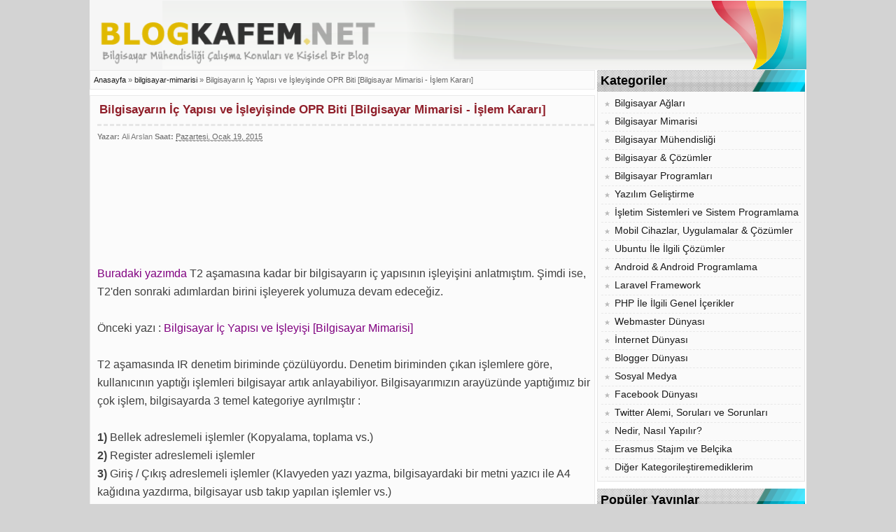

--- FILE ---
content_type: text/html; charset=UTF-8
request_url: https://www.blogkafem.net/2015/01/bilgisayar-mimarisi-opr-biti.html
body_size: 21881
content:
<!DOCTYPE html>
<html dir='ltr' xmlns='http://www.w3.org/1999/xhtml' xmlns:b='http://www.google.com/2005/gml/b' xmlns:data='http://www.google.com/2005/gml/data' xmlns:expr='http://www.google.com/2005/gml/expr'>
<head>
<link href='https://www.blogger.com/static/v1/widgets/2944754296-widget_css_bundle.css' rel='stylesheet' type='text/css'/>
<title>Bilgisayarın İç Yapısı ve İşleyişinde OPR Biti [Bilgisayar Mimarisi - İşlem Kararı]  | BLOGKAFEM.NET</title>
<meta content='' name='description'/>
<meta content='BLOGKAFEM.NET' name='Name'/>
<meta content='facebook, twitter, blogger, bilgisayar, internet, mobil, internet sitesi, bilgisayar mühendisliği, bilgisayar ağları, bilgisayar mimarisi, programlama, işletim sistemleri' name='keywords'/>
<meta content='Ali ARSLAN' name='author'/>
<meta content='BLOGKAFEM.NET' name='Creator'/>
<meta content='BLOGKAFEM.NET' name='Publısher'/>
<meta content='BLOGKAFEM.NET' name='Copyright'/>
<meta content='All' name='Robots'/>
<meta content='5 days' name='Revisit-After'/>
<meta content='summary' name='twitter:card'/>
<meta charset='utf-8'/>
<meta content='tr-TR' name='language'/>
<meta content='WDwI803eymtJxvl_zIPT09sDIVuokEIoIMYxzvKcRB0' name='google-site-verification'/>
<meta content='width=device-width,minimum-scale=1,initial-scale=1' name='viewport'/>
<!-- Conditions For Social Media Cards -->
<meta content='text/html; charset=UTF-8' http-equiv='Content-Type'/>
<meta content='blogger' name='generator'/>
<link href='https://www.blogkafem.net/favicon.ico' rel='icon' type='image/x-icon'/>
<link href='https://www.blogkafem.net/2015/01/bilgisayar-mimarisi-opr-biti.html' rel='canonical'/>
<link rel="alternate" type="application/atom+xml" title="BLOGKAFEM.NET - Atom" href="https://www.blogkafem.net/feeds/posts/default" />
<link rel="alternate" type="application/rss+xml" title="BLOGKAFEM.NET - RSS" href="https://www.blogkafem.net/feeds/posts/default?alt=rss" />
<link rel="service.post" type="application/atom+xml" title="BLOGKAFEM.NET - Atom" href="https://www.blogger.com/feeds/27097030415787171/posts/default" />

<link rel="alternate" type="application/atom+xml" title="BLOGKAFEM.NET - Atom" href="https://www.blogkafem.net/feeds/5058769675098326687/comments/default" />
<!--Can't find substitution for tag [blog.ieCssRetrofitLinks]-->
<link href='https://blogger.googleusercontent.com/img/b/R29vZ2xl/AVvXsEjOGEWJuJSrAjLneNhqUUgsLrEpArGkyYUuEcJZP9peDVXW1LnkbkSDBPcOCNGOxvy0pMGyUuO_gnKxnctUtu-dH6yRDmuC3VOMrXK4W3vhbeFRiYpyzbOVjM8-VXtdpdcR5faDJcvfjg/s1600/capture2.jpg' rel='image_src'/>
<meta content='https://www.blogkafem.net/2015/01/bilgisayar-mimarisi-opr-biti.html' property='og:url'/>
<meta content='Bilgisayarın İç Yapısı ve İşleyişinde OPR Biti [Bilgisayar Mimarisi - İşlem Kararı] ' property='og:title'/>
<meta content='Buradaki yazımda  T2 aşamasına kadar bir bilgisayarın iç yapısının işleyişini anlatmıştım. Şimdi ise, T2&#39;den sonraki adımlardan birini işley...' property='og:description'/>
<meta content='https://blogger.googleusercontent.com/img/b/R29vZ2xl/AVvXsEjOGEWJuJSrAjLneNhqUUgsLrEpArGkyYUuEcJZP9peDVXW1LnkbkSDBPcOCNGOxvy0pMGyUuO_gnKxnctUtu-dH6yRDmuC3VOMrXK4W3vhbeFRiYpyzbOVjM8-VXtdpdcR5faDJcvfjg/w1200-h630-p-k-no-nu/capture2.jpg' property='og:image'/>
<!-- tüm head contentleri otomatik olarak çekiyor -->
<style id='page-skin-1' type='text/css'><!--
/*
*************************************
Template Name : BKN Blogger Theme
Author/Blogger: Ali ARSLAN
************************************ */
body {
margin: 0 auto;
width: 57%;
font-family: arial;
background: lightgray;
}
.templbody{ background-color: white; }
a{text-decoration:none; color:	#1a1a1a}
a:hover{color:#257BA8; text-decoration:underline}
.icerik{padding-top:1px; width:100%;}
.icerik a{text-decoration:none; color:	#800080}
.icerik a:hover{text-decoration:underline; color:#333}
.icerik ul{padding:5px; margin:0px}
.icerik ul li{padding:5px 0px 6px 5px; margin:0px; border-bottom-style:dashed;
border-bottom-width:1px; border-bottom-color:#E8E8E8; list-style-type:none; list-style-position:inside; list-style-image:url('https://blogger.googleusercontent.com/img/b/R29vZ2xl/AVvXsEiZmj9HOUT-ArzSY9qYvkEPM34Q-yTnXvaxfOFu-oflP3l_gMpRIdZieGBxAJNS0OJSY4jC040V-AYVqe-lm7GNIFqqk61AXzIcClxMI-ORgG0otcMU-w_S8Kjudh8gO_6gptUk07zl1A/s200/resim.png')}
.icerik img {
max-width: 95%;
}
.snippet-image{
width:150px;
height:120px;
float: left;
margin-right: 1%;
}
.snippet-image > img{
max-width: 100%;
max-height: 100%;
object-fit: contain;
}
.enust{padding:0px; margin:0px}
.etican{padding:8px; border:1px solid #EEE; margin-top:3px 3px 2px 5px; line-height:20px; color:#666; font-size:0.75rem; height:20px;}
.etican a{text-decoration:none; color:#666}
.menu li a{text-decoration:none; color:#666}
.menu li:hover a{color:#903}
.menu li{margin:0px 15px 0px 15px; padding:5px 10px 5px 10px; float:left; list-style-type:none; font-family:arial; font-weight:normal; color:#808080; font-size:1rem; border-right-style:solid; border-right-width:2px; border-right-color:#E4E4E4}
.menu li.son{border-style:none; margin:0px 5px 0px 5px; padding:4px 10px 4px 5px; float:left; list-style-type:none; font-family:arial; font-weight:normal; color:#808080; font-size:0.75em}
.header {
width: 100%;
background: #f6f6f6;
height: 100px;
background-image: url(https://blogger.googleusercontent.com/img/b/R29vZ2xl/AVvXsEjWL_H40Tg_QuWXfBlBPfEDHKLuDNgtiYtHa8gApdNKrc8A0diMKPobbBvqAGuyvMZymIVlD6dh5WEtTDTlSWqW3kr4KqHLyJ3CmLFQAhwacLB_9NjCEExW3sWgAJPCjAb1g1ckHm4wn2A/d/bkn-header-bg.png);
background-position: right;
background-repeat: space;
}
.logo {
width: 50%;
float: left;
}
.logo h1{margin-top:15px; font-size:15px;}
.logo p.description{font-size:10px;}
.logo img {width:420px; height:98px;}
.logoyazi {
font-size: 28px;
font-weight: bold;
font-family: arial;
font-style: italic;
text-decoration: none;
color: #666666;
text-shadow:1px 1px 4px #919191;
padding: 30px 8px 30px 8px;
}
.futir{margin:0px auto 0px auto; padding:5px 0px 5px 0px; clear:both}
.futiryazican{padding:5px; border-width:1px; border-color:#EAEAEA; border-top-style:solid; width:900px; margin:0px auto 0px auto; font-family:arial; font-size:0.75rem; text-align:center}
.domestos{clear:both}
.ustarka{padding:0px; margin:0px auto 0px auto; width:920px; background-image:url('https://blogger.googleusercontent.com/img/b/R29vZ2xl/AVvXsEiXBpMt5COKIn4WPdWTC0EeJP80MjRdVHSOYjCR_hVbapb8tw83fvybz5l1_vu5f-_UqfCA1M5QlkxImKh5dTdqIriOmq8r3fGtp18yP2h_4YRmqWccCV6nsUyViUOtcPJ3logZQ26fw3c/s1600/pophoust.png'); background-repeat:no-repeat; height:33px}
.ustalt{padding:0px; margin:0px auto 0px auto; width:920px; background-image:url('https://blogger.googleusercontent.com/img/b/R29vZ2xl/AVvXsEjzPxcxOWT5Ui3MVb-4lcMV1MQuyaKo-P_pZmiqfQA54ajbF40X9LIKREi-h_mcaPxArIETUsXtfDoQKo0_z7hKz_nfQCxGuDZR52pqDAIeJizy-ekHNEU_f-eZ8I4tx46la04QP_XFA2k/s1600/pophoalt.png'); background-repeat:no-repeat; height:37px}
.sol {
width: 70.5%;
margin-right: 0.3%;
float: left;
}
.sag {
width: 29%;
float: left;
}
.sag h2 {
padding: 0.325rem;
margin: 0px;
border-bottom-width: 1px;
border-bottom-color: #EAEAEA;
}
.yazilar {
border: 1px solid #E9E9E9;
padding: 0 0 0.625rem 0.625rem;
line-height: 1.5rem;
font-size: 1.025rem;
background-color: #FBFBFB;
background-position: top;
margin-bottom: 0.625rem;
/* silindi background-image: url(https://blogger.googleusercontent.com/img/b/R29vZ2xl/AVvXsEiR1cWPyXqDw9fu8rBfbUVNJ4n1dd2TY6rCBroZmQpzCqmZ_ATtIEp0-idsmIOHBBYw2OssRSoR-mGn9exeuaafPwaXlQUl9OfLN8zZY4-xbYqzchvFH_VXOWtcYFdHLuXT7JQbnfyc0Q/s1600/Q4v1Bv.png); */
background-repeat: repeat-x;
}
.yazilar h1, .yazilar h2 {
margin: 0px 0px 3px 0px;
padding: 8px 0px 8px 3px;
font-family: arial;
font-size: 1.0625rem;
font-weight: bold;
color: #901f2a;
border-bottom-style: dashed;
border-bottom-width: 3px;
border-bottom-color: #E6E6E6;
}
.yazilar h1 a{text-decoration:none; color:#464646}
.yazilar h1 a:hover{
text-decoration: none;
color:#152e9e; /** default olan : 990033 **/
}
.has2{padding:0px; margin:0px}
.ayirac{padding:5px 0px 5px 0px; margin:0px; background-position:center center; background-image:url(''); width:505px; background-repeat:no-repeat; height:5px}
.yazar{width:474px; float:left; font-size:11px; color:#808080}
.yazar a{color:#666; text-decoration:none}
.yanmenu{border-style:none; padding:0px; margin:0px 0px 10px 0px}
.yanmenusirala{background-color:#FFF; padding:5px}
.yanmenu ul {border-style:none solid solid solid; border-width:0px 1px 1px 1px; border-color:#E5E5E5; padding:5px; margin:0px 0px 10px 0px; background-color:#FAFAFA; }
.yanmenu ul li{font-size:0.85rem;padding:4px 0px 6px 5px; margin:0px; border-bottom-style:dashed; border-bottom-width:1px; border-bottom-color:#E8E8E8; list-style-type:none; list-style-position:inside; list-style-image:url('https://blogger.googleusercontent.com/img/b/R29vZ2xl/AVvXsEgFMI0AjVa-gwfckAz-IV6ua7o35ANpGlK-V3AxAIf2ugstgLruFM8E9EwdeDDRKqlQL0vBl0m1z-suqHaSqWwfIk3O-OAVcPileDSMuIY7dgj9xHizEt1iZCLIm87qw4EfYRjOVm7N-Co/s1600/resim.png'); text-shadow:1px 1px rgba(255,255,255,0.5)}
.yanmenu li{list-style-type:none}
.yanmenu li.widget_recentcomments ul li{list-style:none; background:url(https://blogger.googleusercontent.com/img/b/R29vZ2xl/AVvXsEgFMI0AjVa-gwfckAz-IV6ua7o35ANpGlK-V3AxAIf2ugstgLruFM8E9EwdeDDRKqlQL0vBl0m1z-suqHaSqWwfIk3O-OAVcPileDSMuIY7dgj9xHizEt1iZCLIm87qw4EfYRjOVm7N-Co/s1600/resim.png) no-repeat 2px 9px}
.yanmenu h2 {
background: url(https://blogger.googleusercontent.com/img/b/R29vZ2xl/AVvXsEiLWlOpSpkWoOxq273QmPkkuH4qpTkYE_QhjzrgLKffd-1uN0qFrynkYFnrVZ37cp86Ueh0cLGyErg96ZA5E9TbLjsRXf_gXphI_S5tvxxKuarapVlZsyWAYRvych59G1i_RpgvSBAF9w/s1600/categoryheaderbg.png);
background-size: cover;
background-color: #FBFBFB;
font-size: 1.125rem;
}
.etican{padding:8px; border:1px solid #EEE; margin-top:3px;  margin-bottom:5px; line-height:20px; color:#666; font-size:12px; height:20px;}
.etican a{text-decoration:none; color:#666}
.tekilbilgi{padding:8px; border:1px solid #EEE; margin-top:3px; width:562px; margin-bottom:5px; line-height:20px; color:#666; font-size:12px;font-family:arial;}
.tekilbilgi a{text-decoration:none; color:#666}
#commentform input{width:170px; padding:2px; margin:5px 5px 1px 0}
#commentform{margin:5px 10px 0 0; font-family:verdana;}
#commentform textarea{width:100%; padding:2px}
#respond:after{content:".";  display:block;  height:0;  clear:both;  visibility:hidden}
#commentform #submit{margin:0 0 5px auto; float:right}
.commentlist li, #commentform input, #commentform textarea{font:0.9em 'Lucida Grande',Verdana,Arial,Sans-Serif}
.commentlist li ul li{font-size:1em}
.commentlist li{border:1px solid #E2E2E2; font-weight:bold}
.commentlist cite, .commentlist cite a{font-weight:bold; font-style:normal; font-size:1.1em}
.commentlist p{font-weight:normal; line-height:1.5rem; text-transform:none}
#commentform p{font-family:arial;}
.commentmetadata{font-weight:normal}
.alt{margin:0; padding:10px}
.commentlist{padding:0; text-align:justify}
.commentlist li{margin:15px 0 10px; padding:5px 5px 10px 10px; list-style:none}
.commentlist li ul li{margin-right:-5px; margin-left:10px}
.commentlist p{margin:10px 5px 10px 0}
.children{padding:0}
#commentform p{margin:5px 0}
.nocomments{text-align:center; margin:0; padding:0}
.commentmetadata{margin:0; display:block}
acronym, abbr, span.caps{cursor:help}
acronym, abbr{border-bottom:1px dashed #999}
blockquote{margin:15px 30px 15px 10px; padding-left:20px; border-left:5px solid #ddd}
blockquote cite{margin:5px 0 0; display:block}
hr{display:none}
a img{border:none}
pre{border:solid 1px #9a9a9a; color:blue; margin:10px; padding:10px; background:#f3f2ed}
code{font-size:1.0rem; color:#000}
span.date{background:url(images/date.gif) no-repeat; padding-left:20px}
span.comments{background:url(images/comment.gif) no-repeat; padding-left:20px; vertical-align:middle; display:block}
span.category{background:url(images/posted.gif) no-repeat; padding-left:20px}
img.centered{display:block; margin-left:auto; margin-right:auto}
img.alignright{padding:4px; margin:0 0 2px 7px; padding:4px; display:inline}
img.alignleft{padding:4px; margin:0 7px 2px 0; padding:4px; display:inline}
img{border:none}
.center{text-align:center}
.alignleft{float:left}
.alignright{float:right}
.clear{clear:both}
.allinfos{padding:5px 0px 5px 25px; background:#FFF8AF left no-repeat; font-size:11px; font-weight:bold; border-top:1px solid #e6e6e6; border-bottom:1px solid #e6e6e6}
.allinfos{background:#F2f2f2; padding:5px; margin-bottom:10px}
.allinfos a{color:#3B5998}
.spacer{clear:both}
.temizle{padding:0px; margin:0px}
ol.commentlist{list-style:none; margin:0; padding:0; text-indent:0}
ol.commentlist li{border:1px solid #eee; height:1%; margin:0 0 10px; padding:5px 7px 5px 57px; position:relative; -moz-border-radius:8px; font-family:arial; color:#666}
ol.commentlist li.alt{}
ol.commentlist li.bypostauthor{background-color:#FFF; border-style:dashed}
ol.commentlist li.byuser{}
ol.commentlist li.comment-author-admin{}
ol.commentlist li.comment{}
ol.commentlist li div.comment-author{padding:0 170px 0 0}
ol.commentlist li div.vcard{font:bold 12px/1.4 verdana}
ol.commentlist li div.vcard cite.fn{font-style:normal}
ol.commentlist li div.vcard cite.fn a.url{color:#666; text-decoration:none}
ol.commentlist li div.vcard cite.fn a.url:hover{color:#000}
ol.commentlist li div.vcard img.photo{}
ol.commentlist li div.vcard span.says{}
ol.commentlist li div.commentmetadata{}
ol.commentlist li div.comment-meta{font:bold 10px/1.4 helvetica,arial,sans-serif; position:absolute; right:10px; text-align:right; top:5px; -moz-border-radius:5px; color:#666}
ol.commentlist li div.comment-meta a{color:#333; text-decoration:none}
ol.commentlist li div.comment-meta a:hover{color:#000}
ol.commentlist li p{font:normal 12px/1.4 helvetica,arial,sans-serif; margin:0 0 1em}
ol.commentlist li ul{font:normal 12px/1.4 helvetica,arial,sans-serif; list-style:square; margin:0 0 1rem; padding:0; text-indent:0}
ol.commentlist li div.reply{background:#fafafa; border:1px solid #ddd; color:#333; font:bold 9px/1 helvetica,arial,sans-serif; padding:5px 10px; text-align:center; width:50px; -moz-border-radius:5px}
ol.commentlist li div.reply:hover{background:#000; border:1px solid #444; -moz-border-radius:5px}
ol.commentlist li div.reply:hover a{color:#fff}
ol.commentlist li div.reply a{color:#333; text-decoration:none; text-transform:uppercase}
ol.commentlist li ul.children{list-style:none; margin:1em 0 0; text-indent:0}
ol.commentlist li ul.children li{}
ol.commentlist li ul.children li.alt{}
ol.commentlist li ul.children li.bypostauthor{border-style:dashed; border-color:#CCC}
ol.commentlist li ul.children li.byuser{}
ol.commentlist li ul.children li.comment{}
ol.commentlist li ul.children li.comment-author-admin{}
ol.commentlist li ul.children li.depth-2{margin:0 0 .25em}
ol.commentlist li ul.children li.depth-3{margin:0 0 .25em}
ol.commentlist li ul.children li.depth-4{margin:0 0 .25em}
ol.commentlist li ul.children li.depth-5{}
ol.commentlist li ul.children li.odd{}
ol.commentlist li.even{background:#fff}
ol.commentlist li.odd{background:#fff}
ol.commentlist li.parent{}
ol.commentlist li.pingback{}
ol.commentlist li.pingback.parent{}
ol.commentlist li.pingback div.vcard{padding:0 170px 0 0}
ol.commentlist li.thread-alt{}
ol.commentlist li.thread-even{}
ol.commentlist li.thread-odd{}
.blog-pager-newer-link{background:url(https://1.bp.blogspot.com/-eTLWk0JAX3M/TnzbFYLV_ZI/AAAAAAAABPo/sKLlb2wo2A4/s1600/leftarrowpng.png) no-repeat 0 0;padding:0 0 0 20px;}
.tekilyazi{padding:0px 5px 0px 5px; margin:0px; line-height:18px; text-decoration:none; color:#666}
.tekilyazi a{text-decoration:none; color:#27648B; font-weight:bold}
.tekilyazi h1{color:#666; font-size:18px; font-family:arial; letter-spacing:0.01rem; text-decoration:none; padding:5px; border-bottom-style:dashed; border-bottom-width:1px; border-bottom-color:#E9E9E9}
.zamangostergesi{font-family:arial; font-size:10px; text-align:right; color:#666; font-weight:normal}
.menucanlar {
padding: 0px;
margin: 0px;
border-style: solid none solid none;
border-width: 1px;
border-color: #E6E6E6;
}
#comments h3{font:normal 12px/18px Verdana;color:#262626margin:25px 0 5px 0;padding:0 4px;width:546px}
.commentlist{margin:10px 0px;line-height:130%}
.commentlist .comment-li{background:#FBFBFB;padding:10px; margin-bottom:10px;border:1px solid #E9E9E9;}
.comments{padding:0 4px;font:normal 12px/18px Verdana;color:#262626}
.comments a{color:#1F1F1F;text-decoration:none}
.comments a:hover{text-decoration:underline}
#blog-pager-newer-link {
float: left;
}
#blog-pager-older-link {
float: right;
}
#blog-pager {
text-align: center;
}
.feed-links {
clear: both;
line-height: 2.5rem;
}
.v3alt {
width: 100%;
padding: 0.625rem 0;
font-family: arial;
font-size: .825rem;
/* background: url(https://blogger.googleusercontent.com/img/b/R29vZ2xl/AVvXsEhOX_69DI9bmGyoafHJ3oU6wrWHkl-TyjRgecHJuPKWe-z6-vK4NbvRksxNB3SEmG-_8D-ELlYtA8vmxlpvd6hNZ8YcScjhxUUu1HRCVWLTMU1tP3Ls1SUgMIY5-ZfBGxErdcTL6_P1YA/s1600/yAN23M.png); */
background-repeat: repeat-x;
background: rgba(0,0,0,0.1);
}
.v3altsol {
float: left;
text-align: left;
line-height: 1.125rem;
padding: .225rem;
}
.v3altsag {
float: right;
text-align: right;
padding: .225rem;
}
#slides1 {
padding: 0px;
margin: 0px;
overflow: hidden;
}
#navbar-iframe {height:0px;}
.headerleft {
color: #000;
width: 420px;
height: 98px;
float: left;
margin: 0px;
padding: 0px 0 0 0px;
margin-left: 0px;
}
.post-labels {float:left;}
::-moz-selection {
background: #fe0 #336699; /*** #A31D49 ***/
color: #FFFFFF;
}
::selection {
background: #336699; /*** #A31D49 ***/
color: #FFFFFF;
}
a::-moz-selection {
background: #333333;
color: #FFFFFF;
}
a::selection {
background: #333333;
color: #FFFFFF;
}
.breadcrumbs{border:1px solid #E9E9E9; padding:3px 5px 3px 5px; margin-bottom:8px; line-height:20px; font-family:arial; color:#666; font-weight:normal; font-size:11px; background-color:#FBFBFB}
/*Menu--*/
#menu {
margin: 0px auto 0px auto;
padding: 4px 5px 9px 0px;
width: 905px;
background-image: url('https://i34.tinypic.com/106y160.png');
height: 21px;
background-color: #F6F6F6;
text-align: right;
}
a.navigation {
margin: 0px 5px 0px 5px;
padding: 4px 10px 4px 10px;
float: left;
list-style-type: none;
font-family: arial;
font-weight: normal;
color: #333333;
font-size: 12px;
border-right-style: solid;
border-right-width: 1px;
border-right-color: #C0C0C0;
}
a.navigation:hover {
color: #000000;
text-decoration: none;
}
.popular-posts ul{padding-left:0px;}
.popular-posts ul li {background: #FCFCFC;
list-style-type: none;
background:#FCFCFC;
margin:0 0 5px 0px;
padding:5px 5px 5px 5px !important;
border-radius:1px;
-moz-border-radius:1px;
-webkit-border-radius:1px;
list-style:none;
}
.popular-posts ul li a:hover {
:none;
}
#PopularPosts1 li{padding:5px 0}
#PopularPosts1 li .item-thumbnail{float:right;margin:0 0 0 10px;padding:0;border:2px solid #FAFAFA}
/* Menu Horisontal
---------------------------------------------*/
.menupic{width:100%; margin:0px auto 0px auto; padding:0 auto 0px; display:none;}
.menuhorisontal{background:#f2f2ee; width:910px; height:31px; border-top:solid 1px #d2d4d6; border-bottom:solid 1px #d2d4d6;} /*Arka plan*/
.menuhorisontal ul{margin: 0; padding-left: 0px;color:#357798;text-transform: none;list-style-type: none; font:bold 15px Arial, Helvetica,Arial,Verdana,sans-serif;} /*menü fontları*/
.menuhorisontal li{display: inline; margin: 0;}
.menuhorisontal li a{float: left;display: block;text-decoration:none;
padding:6px 7px 6px 7px;border-right:2px dashed #dadcde;border-bottom:solid 0px #d2d4d6;color:#357798;} /*menu ıcı border*/
.menuhorisontal li a:visited{color:#357798;}
.menuhorisontal li a:hover {background:#fff;color:#000000;text-decoration:none;border-bottom:solid 1px #fff; /*Background Setelah Pointer Diarahkan */}
.menuhorisontal li.selected a {background:#fff;color:#333;border-bottom:solid 1px #fff;padding:7px 10px 7px 10px;}
.ustreklamcan {
width: 50%;
float: left;
vertical-align: middle;
}
.ustreklamcanayar {
/* padding: 1px; */
/* border: 0px solid #E0E0E0; */
/* margin: 2px 20px 5px 4px; */
/* max-width: 100%; */
float: right;
vertical-align: middle;
overflow: hidden;
}
.devami {
padding: 1px;
border: 0px solid #E0E0E0;
margin: -22px -340px 15px 4px;
width: 468px;
float: right;
vertical-align: middle;
}
.siyah {
width: 283px;
height: 79px;
background-image: url('https://2.bp.blogspot.com/-4cfskzQnLkg/TwNiAa4HS-I/AAAAAAAAAi8/iXQbjD-PDYY/s1600/siyah.png');
background-repeat: no-repeat;
}
.eposta-yazi {
height: 41px;
color: #495053;
padding-left: 70px;
font-family: arial;
font-size: 16pt;
line-height: 41px;
}
.eposta-input {
float: left;
padding-left: 55px;
}
.input {
height: 26px;
line-height: 25px;
width: 195px;
padding: 3px 0px 0px 5px;
font-family: arial;
font-size: 8pt;
color: #616161;
background: transparent;
border: 0px;
}
.submit {
width: 28px;
height: 28px;
border: 0px;
background: transparent;
}
.ayirr {
width: 578px;
height: 26px;
background-image: url('https://2.bp.blogspot.com/-Z-VtozAVyFM/TwQmXXAKZpI/AAAAAAAAAjU/VQXIQ4kvyQA/s1600/10z4rj4.png');
background-repeat: no-repeat;
}
#HTML3 .widget-content{border-style:none solid solid solid; border-width:0px 1px 1px 1px; border-color:#E5E5E5; background-color:#FBFBFB;
}
.post-body img, .post-body .tr-caption-container, .Profile img, .Image img,
.BlogList .item-thumbnail img {
padding: none !important;
border: none !important;
background: none !important;
-moz-box-shadow: 0px 0px 0px transparent !important;
-webkit-box-shadow: 0px 0px 0px transparent !important;
box-shadow: 0px 0px 0px transparent !important;
}
#commentpaging {
background: #F7F9FA;
margin: 0px padding :20px auto;
width: 580px;
border: 1px solid #ddd;
border-radius: 5px;
-moz-border-radius: 5px;
-webkit-border-radius: 5px;
text-align: right;
}
#commentpaging a {
margin-right: 5px;
}
/* Responsive Content */
/* ----------------- */
@media (max-width: 1750px) {
body{ width: 65%; }
}
@media (max-width: 1500px) {
body{ width: 75%; }
}
@media (max-width: 1400px) {
body{ width: 80%; }
}
@media (max-width: 1250px) {
body{ width: 100%; }
}
@media (max-width: 768px) {
.header, .logo{
background: #ececec;
width:100%
}
.logo img{
max-width:100%
}
.sol, .yazar{
width:100%;
}
.devami {
padding: 0px;
border: 0px solid #E0E0E0;
margin: -20px 0 0px 490px;
width: none;
float: none;
vertical-align: left;
display:none;
}
.sag, .menupic, .menuhorisontal, .yanmenu, .sidebar1, .etican table {
display: none;
}
.ustreklamcan {
width: 100%;
vertical-align: none;
}
.ustreklamcanayar{
margin: -14px auto -4px auto;
height:5px;
}
.v3alt {
width: 100%;
}
.v3altsag {
width: 100%;
float: right;
text-align: center;
}
.dmca-badge{
display:none;
}
}
/* Mobile Content END */
pre {
border-style: solid;
vertical-align: top;
display: inline-block;
white-space: pre-wrap;
}
html .post-body, html .post-header, html .post-footer, html .description {
line-height: 1.625rem !important;
color: rgba(0,0,0,0.75) !important;
}
html .post-body, html .post-header, html .post-footer, html .description {
font-size: 16px !important;
}
html {
-webkit-text-size-adjust: 100%;
}
.blogger-comment-from-post {
display: block !important;
}

--></style>
<script type='text/javascript'>
//<![CDATA[

function jqFixLink() { 
 var strLink = $(this).attr("href");

 if(strLink != undefined) {
   if(strLink.search(document.domain) == -1 && strLink.indexOf("http:") != -1) {
     $(this).attr("target", "_blank");
   } 
 }
}
function jqFixExtLinks() {
  $("#Blog1 a").each(jqFixLink);
}
$("#Blog1").ready(jqFixExtLinks);


//]]>
</script>
<style type='text/css'>
#related-posts {
text-transform:none;
padding-left:5px;
}
#related-posts li {
list-style:none;
}
#related-posts h2{
font-size: 18px;
font-weight: bold;
color: #003300;
}
#related-posts a{
font-size: 15.5px;
color:#868686;
}
#related-posts a:hover{
color:black;
}
a.hidden img{
filter:alpha(opacity=70);
-moz-opacity: 0.5;
opacity: 0.5;
}
 a.hidden:hover img{
filter:alpha(opacity=100);
 -moz-opacity: 1.0;
 opacity: 1.0;}

</style>
<link href='https://www.blogger.com/dyn-css/authorization.css?targetBlogID=27097030415787171&amp;zx=a5bebedd-0e9c-4149-be60-cdaca72c3d1a' media='none' onload='if(media!=&#39;all&#39;)media=&#39;all&#39;' rel='stylesheet'/><noscript><link href='https://www.blogger.com/dyn-css/authorization.css?targetBlogID=27097030415787171&amp;zx=a5bebedd-0e9c-4149-be60-cdaca72c3d1a' rel='stylesheet'/></noscript>
<meta name='google-adsense-platform-account' content='ca-host-pub-1556223355139109'/>
<meta name='google-adsense-platform-domain' content='blogspot.com'/>

<!-- data-ad-client=ca-pub-2318054222157924 -->

</head>
<script type='text/javascript'>
    //<![CDATA[
        /* it should work with both version - redirect
        if (!window.location.hostname.indexOf("www") == 0) {
            window.location = window.location.href.replace("blogkafem.net", "www.blogkafem.net");
        } */
   //]]>
  </script>
<script type='text/javascript'>
    //<![CDATA[
      function fromLinkToTitle(url) {
          var arr = url.replace(/'/ig,"").split("-");
          for (var i = 0; i < arr.length; i++) {
            arr[i] = arr[i].charAt(0).toUpperCase() + arr[i].slice(1);
          }
        var titleData = arr.join(' ');
        if(document.getElementById('breadcrumbTitle')) {
        	document.getElementById('breadcrumbTitle').innerHTML = titleData;
		}
		document.title = titleData + " - BLOGKAFEM.NET";
        document.querySelector('meta[property="og:title"]').setAttribute("content", titleData);
        document.head.querySelector('meta[property="og:title"]').content = titleData;
       }
   //]]>
  </script>
<script type='text/javascript'>
  var thumbnail_mode = "no-float" ;
  summary_noimg = 270;
  summary_img = 270;
  img_thumb_height = 90;
  img_thumb_width = 100;
  </script>
<script type='text/javascript'>

//<![CDATA[

  //benzer yazilar



var relatedTitles=new Array();var relatedTitlesNum=0;var relatedUrls=new Array();var thumburl=new Array();function related_results_labels_thumbs(json){for(var i=0;i<json.feed.entry.length;i++){var entry=json.feed.entry[i];relatedTitles[relatedTitlesNum]=entry.title.$t;try
{thumburl[relatedTitlesNum]=entry.media$thumbnail.url;}
catch(error){thumburl[relatedTitlesNum]='';}
if(relatedTitles[relatedTitlesNum].length>20)relatedTitles[relatedTitlesNum]=relatedTitles[relatedTitlesNum].substring(0,125)+"";for(var k=0;k<entry.link.length;k++){if(entry.link[k].rel=='alternate'){relatedUrls[relatedTitlesNum]=entry.link[k].href;relatedTitlesNum++;}}}}
function removeRelatedDuplicates_thumbs(){var tmp=new Array(0);var tmp2=new Array(0);var tmp3=new Array(0);for(var i=0;i<relatedUrls.length;i++){if(!contains_thumbs(tmp,relatedUrls[i]))
{tmp.length+=1;tmp[tmp.length- 1]=relatedUrls[i];tmp2.length+=1;tmp3.length+=1;tmp2[tmp2.length- 1]=relatedTitles[i];tmp3[tmp3.length- 1]=thumburl[i];}}
relatedTitles=tmp2;relatedUrls=tmp;thumburl=tmp3;}
function contains_thumbs(a,e){for(var j=0;j<a.length;j++)if(a[j]==e)return true;return false;}
function printRelatedLabels_thumbs(){for(var i=0;i<relatedUrls.length;i++)
{if((relatedUrls[i]==currentposturl)||(!(relatedTitles[i])))
{relatedUrls.splice(i,1);relatedTitles.splice(i,1);thumburl.splice(i,1);}}
var r=Math.floor((relatedTitles.length- 1)*Math.random());var i=0;if(relatedTitles.length>0)document.write('<h2>'+relatedpoststitle+'</h2>');document.write('<div style="clear: both;"/>');while(i<relatedTitles.length&&i<20&&i<maxresults){document.write('<a style="text-decoration:none; float:left;');if(i!=0)document.write('border-left:solid 0.5px #d4eaf2;"');else document.write('"');document.write('<li><div style="font-family: arial; font-style: normal; color:#515151; font-variant: normal; font-weight: bold; "><a title="'+relatedTitles[r]+'" class="kategoriler" href="'+ relatedUrls[r]+'"><img style="vertical-align:middle; padding-right:3px; width:25px;height:25px;border:0px;" src="'+thumburl[r]+'"/>'+relatedTitles[r]+'</a></div></li>');if(r<relatedTitles.length- 1){r++;}else{r=0;}
i++;}
document.write('</div>');}
  // benzer yazilar bitis



function removeHtmlTag(strx,chop){
if(strx.indexOf("<")!=-1)
{
var s = strx.split("<");
for(var i=0;i<s.length;i++){
if(s[i].indexOf(">")!=-1){
s[i] = s[i].substring(s[i].indexOf(">")+1,s[i].length);
}
}
strx = s.join("");
}
chop = (chop < strx.length-1) ? chop : strx.length-2;
while(strx.charAt(chop-1)!=' ' && strx.indexOf(' ',chop)!=-1) chop++;
strx = strx.substring(0,chop-1);
return strx+'...';
}

function createSummaryAndThumb(pID){
var div = document.getElementById(pID);
var imgtag = "";
var img = div.getElementsByTagName("img");

if(img.length<=0) {
imgtag = '<span style="float:left;margin-right:5px;"><img src="https://blogger.googleusercontent.com/img/b/R29vZ2xl/AVvXsEicXeNpUhoq0y6tYMKa6tdwGavrVKSQPj1l2fFQP2gslxo5G9uey7MQbMid5SJh8yJJLNfkq018tVuH_Se-2BAuOApPFLBKfBjX0JhH7NveqV_GmN6UMeE3SKMpA1D4UzXmH0igElFjAQ/" width="'+img_thumb_width+'px" height="'+img_thumb_height+'px"/></span>';
var summ = summary_noimg;
}

if(img.length>=1) {
imgtag = '<span style="float:left;margin-right:5px;"><img src="'+img[0].src+'" width="'+img_thumb_width+'px" height="'+img_thumb_height+'px"/></span>';
summ = summary_img;
}

var summary = imgtag + '<div>' + removeHtmlTag(div.innerHTML,summ) + '</div>';
div.innerHTML = summary;
}


//]]>
</script>
<script type='text/javascript'>
 //<![CDATA[ Yorum numaralandırma kodu - 1
 function commentpagination(url, comment) {
  var posturl = url;
  var comment = comment;
  cmpage = Math.ceil(comment / 200);
  document.write('<a  href="' + posturl + '?commentPage=1"> << En Eski Yorumları Göster</a>');
  for (var i = 1; i <= cmpage; i++) {
   document.write('<a  href="' + posturl + '?commentPage=' + i + '"><b>(' + i + ')</b></a>');
  }
  document.write('<a href="' + posturl + '?commentPage=' + cmpage + '"> En Yeni Yorumları Göster >> </a>');
 }
 //]]>
</script>
<body>
<div class='navbar no-items section' id='navbar'>
</div>
<div class='templheader'>
<div class='domestos'></div>
<div class='header'>
<div class='logo'>
<div class='ustreklamcan'>
<div class='domestos'></div>
<div class='header1 section' id='header1'><div class='widget Header' data-version='1' id='Header1'>
<div id='header-inner'>
<a href='https://www.blogkafem.net/' style='display: block'>
<img alt='BLOGKAFEM.NET' height='92px; ' id='Header1_headerimg' src='https://blogger.googleusercontent.com/img/b/R29vZ2xl/AVvXsEh3WxPRMfYrBWi6RhFt-o-tS06_-_cznzcLEkXNIXTuvQX2rxEaZ3vZdRL4_i0qyTJ5lZIeI-zSFlS4EX_VThnKgettKG0jteEbFhRG6Gi-JwdTGaGZxEk54iOXRSbMn3xyIF2ZjqkO-g/s1600/blogkafemLOGOV2.png' style='display: block' width='407px; '/>
</a>
</div>
</div>
</div>
</div>
</div>
</div>
<div class='domestos'></div>
</div>
<div class='menupic'>
<div class='menuhorisontal'>
<ul>
<!-- class='selected' tanımlı iken o buton tıklanmıs olarak gozukuyor -->
<li><a href='https://www.blogkafem.net/'>Anasayfa</a></li>
<li><a href='https://www.blogkafem.net/2018/01/blogkafem-10-yasinda.html' target='_blank'>Hakkımda</a></li>
<li><a href='https://www.blogkafem.net/p/iletisim.html'>İletişim</a></li>
</ul>
</div>
<div class='domestos'></div>
<div class='domestos'></div>
</div>
<div class='templbody'>
<div class='sol'>
<div id='crosscol-wrapper1' style='text-align:center'>
<div class='crosscol1 no-items section' id='crosscol1'></div>
</div>
<div class='main1 section' id='main1'><div class='widget Blog' data-version='1' id='Blog2'>
<div class='blog-posts hfeed'>
<div class='breadcrumbs'>
<a href='https://www.blogkafem.net/' rel='tag'>Anasayfa</a>

              &#187; 
              <a href='https://www.blogkafem.net/search/label/bilgisayar-mimarisi'>
bilgisayar-mimarisi
</a>

&#187; <span>Bilgisayarın İç Yapısı ve İşleyişinde OPR Biti [Bilgisayar Mimarisi - İşlem Kararı] </span>
</div>
<!--Can't find substitution for tag [adStart]-->
<!--Can't find substitution for tag [defaultAdStart]-->

        <div class="date-outer">
      

        <div class="date-posts">
      
<div class='post-outer'>
<div class='yazilar'>
<div class='has'>
<h1 class='post-title entry-title'>
Bilgisayarın İç Yapısı ve İşleyişinde OPR Biti [Bilgisayar Mimarisi - İşlem Kararı] 
</h1>
<div class='bilgican'>
<div class='yazar'>
<strong> Yazar: </strong>
<span class='post-author vcard'>
Ali Arslan
</span>
<span class='post-timestamp'>
<strong>  Saat: </strong>
<a class='timestamp-link' href='https://www.blogkafem.net/2015/01/bilgisayar-mimarisi-opr-biti.html' rel='bookmark' title='permanent link'><abbr class='published' title='2015-01-19T02:00:00+02:00'>Pazartesi, Ocak 19, 2015</abbr></a>
</span>
<span class='reaction-buttons'>
</span>
<span class='star-ratings'>
</span>
</div>
</div>
<div class='domestos'></div>
</div>
<div class='post-header'>
<div class='post-header-line-1'></div>
</div>
<div class='icerik'>
<meta content='summary' name='twitter:card'/>
<br/>
<script async='async' src='https://pagead2.googlesyndication.com/pagead/js/adsbygoogle.js'></script>
<ins class='adsbygoogle' data-ad-client='ca-pub-2318054222157924' data-ad-slot='2699549159' style='display:inline-block;width:600px;height:100px'></ins>
<script>  (adsbygoogle = window.adsbygoogle || []).push({}); </script>
<br/>
<br/>
<p>
<div class='post-body entry-content' id='post-body-5058769675098326687' itemprop='articleBody'><a href="https://www.blogkafem.net/2015/01/bilgisayarin-ic-yapisi-ve-isleyisi-bilgisayar-mimarisi.html" target="_blank">Buradaki yazımda</a> T2 aşamasına kadar bir bilgisayarın iç yapısının işleyişini anlatmıştım. Şimdi ise, T2'den sonraki adımlardan birini işleyerek yolumuza devam edeceğiz.<br />
<br />
Önceki yazı : <a href="https://www.blogkafem.net/2015/01/bilgisayarin-ic-yapisi-ve-isleyisi-bilgisayar-mimarisi.html" target="_blank">Bilgisayar İç Yapısı ve İşleyişi [Bilgisayar Mimarisi]</a>
<br />
<br />
T2 aşamasında IR denetim biriminde çözülüyordu. Denetim biriminden çıkan işlemlere göre, kullanıcının yaptığı işlemleri 
bilgisayar artık anlayabiliyor. Bilgisayarımızın arayüzünde yaptığımız 
bir çok işlem, bilgisayarda 3 temel kategoriye ayrılmıştır :<br />
<br />
<b>1)</b> Bellek adreslemeli işlemler (Kopyalama, toplama vs.)<br />
<b>2)</b> Register adreslemeli işlemler<br />
<b>3)</b> Giriş / Çıkış adreslemeli işlemler (Klavyeden yazı yazma, bilgisayardaki bir metni yazıcı ile A4 kağıdına yazdırma, bilgisayar usb takıp yapılan işlemler vs.) <br />
<br />
Yani aslında denetim birimi dediğimiz yerde bellekteki verinin, bu yukarıdaki 3 işlemden hangisi olduğuna karar veriliyor. Peki denetim birimi buna nasıl karar veriyor? Tabii ki de OPR biti ile. Peki OPR biti nedir?<br />
<br />
<div class="separator" style="clear: both; text-align: center;">
<a href="https://blogger.googleusercontent.com/img/b/R29vZ2xl/AVvXsEjOGEWJuJSrAjLneNhqUUgsLrEpArGkyYUuEcJZP9peDVXW1LnkbkSDBPcOCNGOxvy0pMGyUuO_gnKxnctUtu-dH6yRDmuC3VOMrXK4W3vhbeFRiYpyzbOVjM8-VXtdpdcR5faDJcvfjg/s1600/capture2.jpg" imageanchor="1" style="margin-left: 1em; margin-right: 1em;"><img border="0" src="https://blogger.googleusercontent.com/img/b/R29vZ2xl/AVvXsEjOGEWJuJSrAjLneNhqUUgsLrEpArGkyYUuEcJZP9peDVXW1LnkbkSDBPcOCNGOxvy0pMGyUuO_gnKxnctUtu-dH6yRDmuC3VOMrXK4W3vhbeFRiYpyzbOVjM8-VXtdpdcR5faDJcvfjg/s1600/capture2.jpg" /></a></div>
<br />
<br />
OPR biti, işlem bitidir. Üstte sıraladığım 3 işlemden hangi işlemin yapılacağına karar veren bittir. <br />
OPR biti sabit bir değere sahip değildir. Bu örneğimizde 3'tür. Çünkü, önceki konuda da bilgisayarımızın 16 bit olduğunu söylemiştik. 16 bit bilgisayarımızda 12 bir adres 3 bit OPR + 1 diğer bitti.<br />
<br />
OPR biti işlem bitidir. Yukarıdaki 3 işlemden hangi işlemin yapılacağını bilgisayara söyleyen bittir.OPR biti 3 bit olduğu için 2 üzeri 3'ten 8 farklı kombinasyona sahip olabilir. Örneğin;<br />
&nbsp; <br />
D0 işlemi için = 000 <br />
D1 işlemi için = 001<br />
D2işlemi için = 010<br />
D3 işlemi için = 011<br />
D4 işlemi için = 100<br />
D5 işlemi için =&nbsp; 101<br />
D6 işlemi için = 110<br />
D7 işlemi için =&nbsp; 111<br />
<br />
8 farklı kombinasyon demek, bu bilgisayar 8 farklı işlem yapabiliyor anlamına gelmektedir. Mesela D0 işlemi toplama işlemi olsun. Ben bilgisayardaki hesap makinesinde 3+2 yaptığım zaman OPR biti 000 olacaktır. Bu sadece basit bir örnekti. Aslında bu 3 bitlik verilerin her biri bir işlemdir. Ben D0, D1, D2 ...vs. şeklinde adlandırdım sadece.<br />
<br />
Buyruk registerindeki (IR) OPR bitini, D0 ile D6 arası olan tüm işlemlerden herhangi birine ait kodu içeriyorsa, bu işlemi bilgisayarımız <b>Bellek Adreslemeli</b> işlem olarak bilir. (D0 ve D6 da dahil) Yani, biz bilgisayarımızın arayüzünde bir işlem yapacağımız zaman, bu işlem bilgisayarın içinde D0 ve D6&nbsp; aralığındaki işlemlerden herhangi birine denk geliyorsa, aslında yaptığımız işlem bellek adreslemeli&nbsp; işlemdir. Eğer işlemimiz bellek adreslemeli bir işlem ise, bir sonraki aşamada bilgisayarımız, üstteki şekilde A harfi ile gösterdiğim tek bite bakacaktır.<br />
<br />
A = 0 ise; doğrudan bir bellek adresleme işlemi yapılacaktır.<br />
A = 1 ise; dolaylı bir bellek adresleme işlemi yapılacaktır.<br />
<br />
Şayet.... OPR bitinin tüm bitleri 111 ise yani yapılan işlem D7 işlemi ise o halde, kullanıcının yapmak istediği işlem ya Register adreslemeli bir işlemdir yada giriş/çıkış adreslemeli bir işlemdir. Hangi işlem olduğuna ise yine A biti karar verecektir.<br />
<br />
A = 0 ise; <b>register adreslemeli</b> işlemdir.<br />
A = 1 ise; <b>giriş/çıkış adreslemeli</b> işlem olduğunu bilgisayar anlamaktadır ve işlemlerini de ona göre yapmaktadır.<br />
<br />
Bir sonraki konuda bellek adreslemeli işlemlerin neler olduğuna ve nasıl yapıldıklarına bakacağız. Şimdilik anlatacaklarım bu kadar. Konu ile ilgili tüm aklınıza takılanlar aşağı kısam yorum olarak bırakabilirsiniz. Bilgisayar Mimarisi, Bilsayar Mühendisliği dersleri arasından anlaşılması güç ve dolayısıyla zor olan derslerden biridir. Umarım bu anlatımlarım, ihtiyacı olan arkadaşlara faydalı olur.
<br />
<br />
<a href="https://www.blogkafem.net/search/label/bilgisayar%20mimarisi" target="_blank">Bilgisayar Mimarisi Dersi Konu Anlatımlarının Tamamı İçin Buraya Tıklayınız!</a>
<br />
<br /></div>
</p>
<div class='inline-ad'>
</div>
<div id='related-posts'>
<script src='/feeds/posts/default/-/bilgisayar dersleri?alt=json-in-script&callback=related_results_labels_thumbs&max-results=6' type='text/javascript'></script>
<script src='/feeds/posts/default/-/bilgisayar mimarisi?alt=json-in-script&callback=related_results_labels_thumbs&max-results=6' type='text/javascript'></script>
<script src='/feeds/posts/default/-/bilgisayar-mimarisi?alt=json-in-script&callback=related_results_labels_thumbs&max-results=6' type='text/javascript'></script>
<div>
<p> Daha fazlası için arama yapın : </p>
<script async='async' src='https://cse.google.com/cse.js?cx=partner-pub-2318054222157924:2975048276'></script><div class='gcse-search'></div>
</div>
<br/>
<script async='async' src='https://pagead2.googlesyndication.com/pagead/js/adsbygoogle.js'></script>
<ins class='adsbygoogle' data-ad-client='ca-pub-2318054222157924' data-ad-format='auto' data-ad-slot='7911782539' data-full-width-responsive='true' style='display:block'></ins>
<script>
     (adsbygoogle = window.adsbygoogle || []).push({});
</script>
<br/>
<script type='text/javascript'>
var currentposturl="https://www.blogkafem.net/2015/01/bilgisayar-mimarisi-opr-biti.html";
var maxresults=5;
var relatedpoststitle="Aynı Etikete Sahip Diğer Yazılar : ";
removeRelatedDuplicates_thumbs(); 
printRelatedLabels_thumbs();
</script>
</div><div style='clear:both'></div>
<div style='clear: both;'></div>
</div>
<div class='post-footer'>
<div class='post-footer-line post-footer-line-3'>
<span class='post-location'>
</span>
</div>
</div>
</div>
<div class='etican'>
<span class='post-labels'>
<b>          Etiketler: </b>
<a href='https://www.blogkafem.net/search/label/bilgisayar%20dersleri' rel='tag' title='View all posts in bilgisayar dersleri'>bilgisayar dersleri</a>,
<a href='https://www.blogkafem.net/search/label/bilgisayar%20mimarisi' rel='tag' title='View all posts in bilgisayar mimarisi'>bilgisayar mimarisi</a>,
<a href='https://www.blogkafem.net/search/label/bilgisayar-mimarisi' rel='tag' title='View all posts in bilgisayar-mimarisi'>bilgisayar-mimarisi</a>
</span>
</div>
<div class='etican'>
<table border='0' cellpadding='-2' cellspacing='0' width='100%'>
<tbody>
<tr>
<td valign='top'>
<div id='fb-root'></div>
<script src='https://connect.facebook.net/tr_TR/all.js#appId=210534812320423&xfbml=1'></script><fb:like font='' height='40' href='' send='true' show_faces='true' width='395'></fb:like>
</td>
<td valign='top'>
<g:plusone size='medium'>
</g:plusone></td>
<td valign='top'>
<a class='twitter-share-button' data-count='horizontal' data-related='Havan Topu: ' data-via='' href='https://twitter.com/share'>Tweet</a><script async='async' src='https://platform.twitter.com/widgets.js' type='text/javascript'></script>
</td>
</tr>
</tbody>
</table>
</div>
<div class='comments' id='comments'>
<a name='comments'></a>
<h4>
2
yorum:
      
</h4>
<div class='comments-content'>
<script async='async' src='' type='text/javascript'></script>
<script type='text/javascript'>
(function() {
var items = null;
var msgs = null;
var config = {};


// <![CDATA[
var cursor = null;
if (items && items.length > 0) {
cursor = parseInt(items[items.length - 1].timestamp) + 1;
}
var bodyFromEntry = function(entry) {
if (entry.gd$extendedProperty) {
for (var k in entry.gd$extendedProperty) {
if (entry.gd$extendedProperty[k].name == 'blogger.contentRemoved') {
return '<span class="deleted-comment">' + entry.content.$t + '</span>';
}
}
}
return entry.content.$t;
}
var parse = function(data) {
cursor = null;
var comments = [];
if (data && data.feed && data.feed.entry) {
for (var i = 0, entry; entry = data.feed.entry[i]; i++) {
var comment = {};
// comment ID, parsed out of the original id format
var id = /blog-(\d+).post-(\d+)/.exec(entry.id.$t);
comment.id = id ? id[2] : null;
comment.body = bodyFromEntry(entry);
comment.timestamp = Date.parse(entry.published.$t) + '';
if (entry.author && entry.author.constructor === Array) {
var auth = entry.author[0];
if (auth) {
comment.author = {
name: (auth.name ? auth.name.$t : undefined),
profileUrl: (auth.uri ? auth.uri.$t : undefined),
avatarUrl: (auth.gd$image ? auth.gd$image.src : undefined)
};
}
}
if (entry.link) {
if (entry.link[2]) {
comment.link = comment.permalink = entry.link[2].href;
}
if (entry.link[3]) {
var pid = /.*comments\/default\/(\d+)\?.*/.exec(entry.link[3].href);
if (pid && pid[1]) {
comment.parentId = pid[1];
}
}
}
comment.deleteclass = 'item-control blog-admin';
if (entry.gd$extendedProperty) {
for (var k in entry.gd$extendedProperty) {
if (entry.gd$extendedProperty[k].name == 'blogger.itemClass') {
comment.deleteclass += ' ' + entry.gd$extendedProperty[k].value;
}
}
}
comments.push(comment);
}
}
return comments;
};
var paginator = function(callback) {
if (hasMore()) {
var url = config.feed + '?alt=json&v=2&orderby=published&reverse=false&max-results=50';
if (cursor) {
url += '&published-min=' + new Date(cursor).toISOString();
}
window.bloggercomments = function(data) {
var parsed = parse(data);
cursor = parsed.length < 50 ? null
: parseInt(parsed[parsed.length - 1].timestamp) + 1
callback(parsed);
window.bloggercomments = null;
}
url += '&callback=bloggercomments';
var script = document.createElement('script');
script.type = 'text/javascript';
script.src = url;
document.getElementsByTagName('head')[0].appendChild(script);
}
};
var hasMore = function() {
return !!cursor;
};
var getMeta = function(key, comment) {
if ('iswriter' == key) {
var matches = !!comment.author
&& comment.author.name == config.authorName
&& comment.author.profileUrl == config.authorUrl;
return matches ? 'true' : '';
} else if ('deletelink' == key) {
return config.baseUri + '/delete-comment.g?blogID='
+ config.blogId + '&postID=' + comment.id;
} else if ('deleteclass' == key) {
return comment.deleteclass;
}
return '';
};
var replybox = null;
var replyUrlParts = null;
var replyParent = undefined;
var onReply = function(commentId, domId) {
if (replybox == null) {
// lazily cache replybox, and adjust to suit this style:
replybox = document.getElementById('comment-editor');
if (replybox != null) {
replybox.height = '250px';
replybox.style.display = 'block';
replyUrlParts = replybox.src.split('#');
}
}
if (replybox && (commentId !== replyParent)) {
document.getElementById (domId). insertBefore (document.getElementById ('threaded-comment-form'), null);
replybox.src = replyUrlParts[0]
+ (commentId ? '&parentID=' + commentId : '')
+ '#' + replyUrlParts[1];
replyParent = commentId;
}
};
var hash = (window.location.hash || '#').substring(1);
var startThread, targetComment;
if (/^comment-form_/.test(hash)) {
startThread = hash.substring('comment-form_'.length);
} else if (/^c[0-9]+$/.test(hash)) {
targetComment = hash.substring(1);
}
// Configure commenting API:
var configJso = {
'maxDepth': config.maxThreadDepth
};
var provider = {
'id': config.postId,
'data': items,
'loadNext': paginator,
'hasMore': hasMore,
'getMeta': getMeta,
'onReply': onReply,
'rendered': true,
'initComment': targetComment,
'initReplyThread': startThread,
'config': configJso,
'messages': msgs
};
var render = function() {
if (window.goog && window.goog.comments) {
var holder = document.getElementById('comment-holder');
window.goog.comments.render(holder, provider);
}
};
// render now, or queue to render when library loads:
if (window.goog && window.goog.comments) {
render();
} else {
window.goog = window.goog || {};
window.goog.comments = window.goog.comments || {};
window.goog.comments.loadQueue = window.goog.comments.loadQueue || [];
window.goog.comments.loadQueue.push(render);
}
})();
// ]]>
</script>
<div id='comment-holder'>
<div class="comment-thread toplevel-thread"><ol id="top-ra"><li class="comment" id="c7133287961423523734"><div class="avatar-image-container"><img src="//www.blogger.com/img/blogger_logo_round_35.png" alt=""/></div><div class="comment-block"><div class="comment-header"><cite class="user"><a href="https://www.blogger.com/profile/10508692099940764223" rel="nofollow">Unknown</a></cite><span class="icon user "></span><span class="datetime secondary-text"><a rel="nofollow" href="https://www.blogkafem.net/2015/01/bilgisayar-mimarisi-opr-biti.html?showComment=1460236094046#c7133287961423523734">10 Nisan 2016 00:08</a></span></div><p class="comment-content">öncelikle merhaba.Yazılarınız çok bilgi verici ve güzel anlatılmış.Fakat Alu tasarımı veya control unit ile ilgili örnekler çözebilirseniz sevinirim.</p><span class="comment-actions secondary-text"><a class="comment-reply" target="_self" data-comment-id="7133287961423523734">Yanıtla</a><span class="item-control blog-admin blog-admin pid-361051945"><a target="_self" href="https://www.blogger.com/comment/delete/27097030415787171/7133287961423523734">Sil</a></span></span></div><div class="comment-replies"><div id="c7133287961423523734-rt" class="comment-thread inline-thread hidden"><span class="thread-toggle thread-expanded"><span class="thread-arrow"></span><span class="thread-count"><a target="_self">Yanıtlar</a></span></span><ol id="c7133287961423523734-ra" class="thread-chrome thread-expanded"><div></div><div id="c7133287961423523734-continue" class="continue"><a class="comment-reply" target="_self" data-comment-id="7133287961423523734">Yanıtla</a></div></ol></div></div><div class="comment-replybox-single" id="c7133287961423523734-ce"></div></li><li class="comment" id="c7024065973940474391"><div class="avatar-image-container"><img src="//www.blogger.com/img/blogger_logo_round_35.png" alt=""/></div><div class="comment-block"><div class="comment-header"><cite class="user"><a href="https://www.blogger.com/profile/05400479913393940258" rel="nofollow">Unknown</a></cite><span class="icon user "></span><span class="datetime secondary-text"><a rel="nofollow" href="https://www.blogkafem.net/2015/01/bilgisayar-mimarisi-opr-biti.html?showComment=1586981082543#c7024065973940474391">15 Nisan 2020 23:04</a></span></div><p class="comment-content">harika bir yazı olmuş.<br>işin mantığı ancak bu kadar sade anlatılabilirdi.<br>elinize sağlık.</p><span class="comment-actions secondary-text"><a class="comment-reply" target="_self" data-comment-id="7024065973940474391">Yanıtla</a><span class="item-control blog-admin blog-admin pid-2112864320"><a target="_self" href="https://www.blogger.com/comment/delete/27097030415787171/7024065973940474391">Sil</a></span></span></div><div class="comment-replies"><div id="c7024065973940474391-rt" class="comment-thread inline-thread hidden"><span class="thread-toggle thread-expanded"><span class="thread-arrow"></span><span class="thread-count"><a target="_self">Yanıtlar</a></span></span><ol id="c7024065973940474391-ra" class="thread-chrome thread-expanded"><div></div><div id="c7024065973940474391-continue" class="continue"><a class="comment-reply" target="_self" data-comment-id="7024065973940474391">Yanıtla</a></div></ol></div></div><div class="comment-replybox-single" id="c7024065973940474391-ce"></div></li></ol><div id="top-continue" class="continue"><a class="comment-reply" target="_self">Yorum ekle</a></div><div class="comment-replybox-thread" id="top-ce"></div><div class="loadmore hidden" data-post-id="5058769675098326687"><a target="_self">Daha fazlasını yükle...</a></div></div>
</div>
</div>
<span id='commentpaging'>
<font style='color:#00aaff; font-size:12px; font-weight:bold; padding-right:4px; '> Yorum Sayfası : </font>
<script type='text/javascript'>commentpagination("https://www.blogkafem.net/2015/01/bilgisayar-mimarisi-opr-biti.html","2");
</script>
</span>
<p class='comment-footer'>
<div class='comment-form'>
<a name='comment-form'></a>
<div id='threaded-comment-form'>
<p><br /><b> Yorum formuna konuyla ilgili görüş ve sorularınızı bırakabilirsiniz.<br /><br />Yorumunuza mümkün olan en kısa sürede dönüş yapılacağından emin olabilirsiniz. </b><br /><br /><i>Eklenen yorumlar, moderatör onayından sonra yayınlanmaktadır. </i></p>
<a href='https://www.blogger.com/comment/frame/27097030415787171?po=5058769675098326687&hl=tr&saa=85391&origin=https://www.blogkafem.net' id='comment-editor-src'></a>
<iframe allowtransparency='true' class='blogger-iframe-colorize blogger-comment-from-post' frameborder='0' height='410' id='comment-editor' name='comment-editor' src='' width='100%'></iframe>
</div>
<!--Can't find substitution for tag [post.friendConnectJs]-->
<script src='https://www.blogger.com/static/v1/jsbin/2830521187-comment_from_post_iframe.js' type='text/javascript'></script>
<script type='text/javascript'>
      BLOG_CMT_createIframe('https://www.blogger.com/rpc_relay.html', '0');
    </script>
</div>
</p>
<div id='backlinks-container'>
<div id='Blog2_backlinks-container'>
</div>
</div>
</div>
</div>

      </div></div>
    
<!--Can't find substitution for tag [adEnd]-->
</div>
<div class='etican' id='blog-pager'>
<span id='blog-pager-newer-link'>
<a class='blog-pager-newer-link' href='https://www.blogkafem.net/2015/01/bellek-adreslemeli-buyruklar.html' id='Blog2_blog-pager-newer-link' title='Sonraki Kayıt'>Sonraki Kayıt</a>
</span>
<span id='blog-pager-older-link'>
<a href='https://www.blogkafem.net/2015/01/bilgisayarin-ic-yapisi-ve-isleyisi-bilgisayar-mimarisi.html' id='Blog2_blog-pager-older-link' title='Önceki Kayıt'>Önceki Kayıt</a>
<span> >> </span>
</span>
<a class='home-link' href='https://www.blogkafem.net/'>Ana Sayfa</a>
</div>
<div class='clear'></div>
</div></div>
</div>
<div class='sag'>
<div class='temizle'>
<div class='yanmenu'>
<div class='sidebar1 section' id='sidebar1'><div class='widget LinkList' data-version='1' id='LinkList1'>
<h2>Kategoriler</h2>
<div class='widget-content'>
<ul>
<li><a href='https://www.blogkafem.net/search/label/network'>Bilgisayar Ağları</a></li>
<li><a href='https://www.blogkafem.net/search/label/bilgisayar-mimarisi'>Bilgisayar Mimarisi</a></li>
<li><a href='https://www.blogkafem.net/search/label/bilgisayar-muhendisligi'>Bilgisayar Mühendisliği</a></li>
<li><a href='https://www.blogkafem.net/search/label/bilgisayar'>Bilgisayar & Çözümler</a></li>
<li><a href='https://www.blogkafem.net/search/label/programlar'>Bilgisayar Programları</a></li>
<li><a href='https://www.blogkafem.net/search/label/programlama'>Yazılım Geliştirme</a></li>
<li><a href='https://www.blogkafem.net/search/label/isletim-sistemleri-ve-sistem-programlama'>İşletim Sistemleri ve Sistem Programlama</a></li>
<li><a href='https://www.blogkafem.net/search/label/Mobil'>Mobil Cihazlar, Uygulamalar & Çözümler</a></li>
<li><a href='https://www.blogkafem.net/search/label/ubuntu'>Ubuntu İle İlgili Çözümler</a></li>
<li><a href='https://www.blogkafem.net/search/label/Android'>Android & Android Programlama</a></li>
<li><a href='https://www.blogkafem.net/search/label/laravel'>Laravel Framework</a></li>
<li><a href='https://www.blogkafem.net/search/label/php'>PHP İle İlgili Genel İçerikler</a></li>
<li><a href='https://www.blogkafem.net/search/label/webmasters'>Webmaster Dünyası</a></li>
<li><a href='https://www.blogkafem.net/search/label/internet'>İnternet Dünyası</a></li>
<li><a href='https://www.blogkafem.net/search/label/blogger'>Blogger Dünyası</a></li>
<li><a href='https://www.blogkafem.net/search/label/sosyal%20medya'>Sosyal Medya</a></li>
<li><a href='https://www.blogkafem.net/search/label/facebook'>Facebook Dünyası</a></li>
<li><a href='https://www.blogkafem.net/search/label/twitter'>Twitter Alemi, Soruları ve Sorunları</a></li>
<li><a href='https://www.blogkafem.net/search/label/nedir-ve-nasil-yapilir'>Nedir, Nasıl Yapılır?</a></li>
<li><a href='https://www.blogkafem.net/search/label/Bel%C3%A7ika'>Erasmus Stajım ve Belçika</a></li>
<li><a href='https://www.blogkafem.net/search/label/Genel'>Diğer Kategorileştiremediklerim</a></li>
</ul>
<div class='clear'></div>
</div>
</div><div class='widget PopularPosts' data-version='1' id='PopularPosts1'>
<h2>Popüler Yayınlar</h2>
<div class='widget-content popular-posts'>
<ul>
<li>
<a href='https://www.blogkafem.net/2013/04/twitter-hesabm-askya-alnd-nasl-geri.html'>Twitter Hesabım Askıya Alındı, Nasıl Geri Alabilirim? [Çözüm Yöntemi]</a>
</li>
<li>
<a href='https://www.blogkafem.net/2009/09/tum-uydu-alicilari-icin-sifre-girme.html'>TÜM UYDU ALICILARI İÇİN ŞİFRE GİRME</a>
</li>
<li>
<a href='https://www.blogkafem.net/2014/08/ghz-nedir-ve-ne-anlama-gelmektedir.html'>İşlemcideki (CPU) GHz İfadesi Nedir ve Ne Anlama Geliyor?</a>
</li>
<li>
<a href='https://www.blogkafem.net/2014/09/11-sinif-ogrencisi-ygs-lys-nasil-hazirlanmali.html'>11. Sınıf Öğrencileri YGS ve LYS'ye Nasıl Hazırlanmalı?</a>
</li>
<li>
<a href='https://www.blogkafem.net/2012/07/ortodonti-tedavisi-2asama-damaklk.html'>Ortodonti Tedavisi - 2.Aşama [Damaklık - Aktivatör]</a>
</li>
<li>
<a href='https://www.blogkafem.net/2015/12/vodafone-1-haftalik-ucretsiz-1-gb-internet.html'>Vodafone'dan 1 Haftalık Ücretsiz 1 GB İnternet Kampanyası</a>
</li>
<li>
<a href='https://www.blogkafem.net/2014/07/windows-konsol-cmd-komutu-ile-program-kaldirmak.html'>Windows'ta CMD Komutu İle Konsol'dan Program Kaldırmak</a>
</li>
<li>
<a href='https://www.blogkafem.net/2013/07/askya-alnan-twitter-hesaplar-ile-ilgili.html'>Askıya Alınan Twitter Hesapları İle İlgili Sık Sorulan Sorular, Merak Edilenler</a>
</li>
<li>
<a href='https://www.blogkafem.net/2013/05/daha-uzun-omurlu-batarya-icin-neler.html'>Daha Uzun Ömürlü Batarya İçin Neler Yapılmalı?</a>
</li>
<li>
<a href='https://www.blogkafem.net/2014/08/yazin-ygs-lys-sinavlarina-nasil-calismali.html'>Yaz Aylarında YGS - LYS'ye Nasıl Hazırlanmalıyım?</a>
</li>
</ul>
<div class='clear'></div>
</div>
</div><div class='widget HTML' data-version='1' id='HTML1'>
<h2 class='title'>İstatistikler</h2>
<div class='widget-content'>
<script style="text/javascript">
function numberOfPosts(json) {document.write('Toplam Yazı : <b>' + json.feed.openSearch$totalResults.$t + '</b><br>');}

function numberOfComments(json) {document.write('Toplam Yorum : <b>' + json.feed.openSearch$totalResults.$t + '</b><br>');}
</script>

<ul>
<li>
<script src="https://www.blogkafem.net/feeds/posts/default?alt=json-in-script&callback=numberOfPosts">
</script>
</li>
<li>
<script src="https://www.blogkafem.net/feeds/comments/default?alt=json-in-script&callback=numberOfComments">
</script>
</li>
</ul>
</div>
<div class='clear'></div>
</div></div>
<div class='domestos'></div>
</div></div>
<div class='domestos'></div>
</div><div class='domestos'></div>
</div>
<div class='domestos'></div>
<div class='v3alt'>
<div class='v3altsol'> BLOGKAFEM.NET &#169; Copyright 2008-2025 <br/> Sitedeki yazıların her hakkı BLOGKAFEM.NET sitesine aittir. <br/> Kopyalanması halinde lütfen kaynak gösteriniz. </div>
<div class='v3altsag'>
<!-- Banner - Hürriyet -->
<script type='text/javascript'>
ad_client = '14c89c8b-c750-40d0-909c-eb85e7d6160e';
ad_format = '82';
ad_width = '140';
ad_height = '25';
</script><script src='https://bumerang.hurriyet.com.tr/show_ads.js' type='text/javascript'></script>
<!-- Vizyondaki Filmler Şablonu - Hürriyet <script type='text/javascript'> ad_client = &#39;14c89c8b-c750-40d0-909c-eb85e7d6160e&#39;; ad_format = &#39;84&#39;; ad_width = &#39;140&#39;; ad_height = &#39;25&#39;; </script><script src='https://bumerang.hurriyet.com.tr/show_ads.js' type='text/javascript'/> -->
<a class='dmca-badge' href='https://www.dmca.com/Protection/Status.aspx?ID=218464f8-5543-4fa8-b207-ce2264fb7204' rel='nofollow noopener' target='_blank' title='DMCA.com Protection Status'>
<img alt='DMCA.com Protection Status' src='//images.dmca.com/Badges/dmca_protected_sml_120n.png?ID=218464f8-5543-4fa8-b207-ce2264fb7204'/></a>
<br/>
<div style='height: 7px'></div>
<a href='https://www.blogkafem.net/'>Anasayfa</a> | 
<a href='https://www.blogkafem.net/p/hakkmda.html'>Hakkında</a> | 
<a href='https://www.blogkafem.net/p/iletisim.html'>İletişim</a>
<br/>
<!-- <script id='_waulw2'>var _wau = _wau || []; _wau.push([&quot;small&quot;, &quot;wibiya247396&quot;, &quot;lw2&quot;]); (function() {var s=document.createElement(&quot;script&quot;); s.async=true; s.src=&quot;https://widgets.amung.us/small.js&quot;; document.getElementsByTagName(&quot;head&quot;)[0].appendChild(s); })();</script> -->
</div>
<div class='domestos'></div>
</div>
  

<!-- Global site tag (gtag.js) - Google Analytics -->
<script async src="https://www.googletagmanager.com/gtag/js?id=UA-5572552-3"></script>
<script>
  window.dataLayer = window.dataLayer || [];
  function gtag(){dataLayer.push(arguments);}
  gtag('js', new Date());

  gtag('config', 'UA-5572552-3');
</script>

<style>
/*------------- Cevapla BAS-------------*/
.comments {
clear: both;
margin-top: 10px;
margin-bottom: 0px;
line-height: 1em;
}
.comments .comments-content {
font-size: 12px;
margin-bottom: 16px;
font-weight: normal;
text-align:left;
line-height: 1.4em;
}
.comments .comment .comment-actions a {
display: inline-block;
margin: 0;
padding: 1px 6px;
border: 1px solid #C4C4C4;
border-top-color: #E4E4E4;
border-left-color: #E4E4E4;
color: #424242 !important;
text-align: center;
text-shadow: 0 -1px 0 white;
text-decoration: none;
-webkit-border-radius: 2px;
-moz-border-radius: 2px;
border-radius: 2px;
background: #EDEDED;
background: -webkit-gradient( linear, left top, left bottom, color-stop(.2, white), color-stop(1, #E5E5E5) );
background: -moz-linear-gradient( center top, white 20%, #E5E5E5 100% );
font: 11px/18px sans-serif;
padding:2px 8px; margin-right:10px;
}
.comments .comment .comment-actions a:hover {
text-decoration: none; background:#fff; border:1px solid #5AB1E2;
}
.comments .comments-content .comment-thread ol {
list-style-type: none;
padding: 0;
text-align: none;
}
.comments .comments-content .inline-thread {
padding: 0.5em 1em;
}
.comments .comments-content .comment-thread {
margin: 8px 0px;
}
.comments .comments-content .comment-thread:empty {
display: none;
}
.comments .comments-content .comment-replies {
margin-top: 1em;
margin-left: 40px; font-size:12px; background:#EBF5FE;
}
.comments .comments-content .comment {
margin-bottom:16px;
padding-bottom:8px;
}
.comments .comments-content .comment:first-child {
padding-top:16px;
}
.comments .comments-content .comment:last-child {
border-bottom:0;
padding-bottom:0;
}
.comments .comments-content .comment-body {
position:relative;
}
.comments .comments-content .user {
font-style:normal;
font-weight:bold;
}
.comments .comments-content .user a {
color:#2D5E7B; font-size:14px; font-weight: bold;text-decoration: none;
}


.comments .comments-content .icon.blog-author {
background:url(https://blogger.googleusercontent.com/img/b/R29vZ2xl/AVvXsEhjscvwfW0cBvMMuejYgJcao0QuHlcGgA4y3uYxKTizHeMs9mBRqIPtKbibwf6vpIlB7ya2G9nxkweXRcC4F8IiKpxWQ1e3eISmeWMfwwiUzy8rF2ywIw7l-qjFqpuTjHC0Qc1BTf6RUw/s320/P3WPYN.jpg);

width: 200px;
height: 22px;
right:150px;
top:1px;
}


.comments .comments-content .datetime {
color: #999999;
float: right;
font-size: 11px;
text-decoration: none;
}
.comments .comments-content,
.comments .comments-content .comment-content {
margin:0 0 8px; text-align:left !important;
}
.comment-header {background-color: #F4F4F4;
border: thin solid #E6E6E6;
margin-bottom: 5px;
padding: 5px;
}
.comments .comments-content .owner-actions {
position:absolute;
right:0;
top:0;
}
.comments .comments-replybox {
border: none;
height: 250px;
width: 100%;
}
.comments .comment-replybox-single {
margin-top: 5px;
margin-left: 48px;
}
.comments .comment-replybox-thread {
margin-top: 5px;
}
.comments .comments-content .loadmore a {
display: block;
padding: 10px 16px;
text-align: center;
}
.comments .thread-toggle {
cursor: pointer;
display: inline-block;
}
.comments .continue {
cursor: pointer;
}
.comments .continue a {
display: inline-block;
margin: 0;
padding: 1px 6px;
border: 1px solid #C4C4C4;
border-top-color: #E4E4E4;
border-left-color: #E4E4E4;
color: #424242 !important;
text-align: center;
text-shadow: 0 -1px 0 white;
text-decoration: none;
-webkit-border-radius: 2px;
-moz-border-radius: 2px;
border-radius: 2px;
background: #EDEDED;
background: -webkit-gradient( linear, left top, left bottom, color-stop(.2, white), color-stop(1, #E5E5E5) );
background: -moz-linear-gradient( center top, white 20%, #E5E5E5 100% );
font: 11px/18px sans-serif;
padding:2px 8px; margin-right:10px;
}
.comments .comments-content .loadmore {
cursor: pointer;
max-height: 3em;
margin-top: 3em;
}
.comments .comments-content .loadmore.loaded {
max-height: 0px;
opacity: 0;
overflow: hidden;
}
.comments .thread-chrome.thread-collapsed {
display: none;
}
.comments .thread-toggle {
display: inline-block;
}
.comments .thread-toggle .thread-arrow {
display: inline-block;
height: 6px;
width: 7px;
overflow: visible;
margin: 0.3em;
padding-right: 4px;
}
.comments .thread-expanded .thread-arrow {
background: url("[data-uri] AAAAHCAYAAADEUlfTAAAAG0lEQVR42mNgwAfKy8v/48I4FeA0AacVDFQBAP9wJkE/KhUMAAAAAElFTkSuQmCC") no-repeat scroll 0 0 transparent;
}
.comments .thread-collapsed .thread-arrow {
background: url("[data-uri] AcAAAAHCAYAAADEUlfTAAAAJUlEQVR42mNgAILy8vL/DLgASBKnApgkVgXIkhgKiNKJ005s4gDLbCZBiSxfygAAAAB JRU5ErkJggg==") no-repeat scroll 0 0 transparent;
}
.comments .avatar-image-container {background-image: url("https://img846.imageshack.us/img846/7357/unled1oww.jpg");background-position: center center;background-repeat: no-repeat;float: left;width: 36px;max-height: 36px;margin: 0;outline: 1px solid #FFFFFF;padding: 3px;vertical-align: middle;overflow: hidden;
border: 1px solid #DDDDDD;}
.comments .avatar-image-container img {
width: 36px;
}
.comments .comment-block {
margin-left: 48px;
position: relative;
}
/* Responsive styles. */
@media screen and (max-device-width: 480px) {
.comments .comments-content .comment-replies {
margin-left: 0;
}
}
/*------------- CEVAP SON -------------*/
</style>
<script async='async' data-ad-client='ca-pub-2318054222157924' src='https://pagead2.googlesyndication.com/pagead/js/adsbygoogle.js'></script>

<script type="text/javascript" src="https://www.blogger.com/static/v1/widgets/719476776-widgets.js"></script>
<script type='text/javascript'>
window['__wavt'] = 'AOuZoY7-hy7V9HitVWagmOkoHCWXy5VUCQ:1769151104452';_WidgetManager._Init('//www.blogger.com/rearrange?blogID\x3d27097030415787171','//www.blogkafem.net/2015/01/bilgisayar-mimarisi-opr-biti.html','27097030415787171');
_WidgetManager._SetDataContext([{'name': 'blog', 'data': {'blogId': '27097030415787171', 'title': 'BLOGKAFEM.NET', 'url': 'https://www.blogkafem.net/2015/01/bilgisayar-mimarisi-opr-biti.html', 'canonicalUrl': 'https://www.blogkafem.net/2015/01/bilgisayar-mimarisi-opr-biti.html', 'homepageUrl': 'https://www.blogkafem.net/', 'searchUrl': 'https://www.blogkafem.net/search', 'canonicalHomepageUrl': 'https://www.blogkafem.net/', 'blogspotFaviconUrl': 'https://www.blogkafem.net/favicon.ico', 'bloggerUrl': 'https://www.blogger.com', 'hasCustomDomain': true, 'httpsEnabled': true, 'enabledCommentProfileImages': true, 'gPlusViewType': 'FILTERED_POSTMOD', 'adultContent': false, 'analyticsAccountNumber': 'UA-5572552-3', 'encoding': 'UTF-8', 'locale': 'tr', 'localeUnderscoreDelimited': 'tr', 'languageDirection': 'ltr', 'isPrivate': false, 'isMobile': false, 'isMobileRequest': false, 'mobileClass': '', 'isPrivateBlog': false, 'isDynamicViewsAvailable': true, 'feedLinks': '\x3clink rel\x3d\x22alternate\x22 type\x3d\x22application/atom+xml\x22 title\x3d\x22BLOGKAFEM.NET - Atom\x22 href\x3d\x22https://www.blogkafem.net/feeds/posts/default\x22 /\x3e\n\x3clink rel\x3d\x22alternate\x22 type\x3d\x22application/rss+xml\x22 title\x3d\x22BLOGKAFEM.NET - RSS\x22 href\x3d\x22https://www.blogkafem.net/feeds/posts/default?alt\x3drss\x22 /\x3e\n\x3clink rel\x3d\x22service.post\x22 type\x3d\x22application/atom+xml\x22 title\x3d\x22BLOGKAFEM.NET - Atom\x22 href\x3d\x22https://www.blogger.com/feeds/27097030415787171/posts/default\x22 /\x3e\n\n\x3clink rel\x3d\x22alternate\x22 type\x3d\x22application/atom+xml\x22 title\x3d\x22BLOGKAFEM.NET - Atom\x22 href\x3d\x22https://www.blogkafem.net/feeds/5058769675098326687/comments/default\x22 /\x3e\n', 'meTag': '', 'adsenseClientId': 'ca-pub-2318054222157924', 'adsenseHostId': 'ca-host-pub-1556223355139109', 'adsenseHasAds': false, 'adsenseAutoAds': false, 'boqCommentIframeForm': true, 'loginRedirectParam': '', 'view': '', 'dynamicViewsCommentsSrc': '//www.blogblog.com/dynamicviews/4224c15c4e7c9321/js/comments.js', 'dynamicViewsScriptSrc': '//www.blogblog.com/dynamicviews/00d9e3c56f0dbcee', 'plusOneApiSrc': 'https://apis.google.com/js/platform.js', 'disableGComments': true, 'interstitialAccepted': false, 'sharing': {'platforms': [{'name': 'Ba\u011flant\u0131y\u0131 al', 'key': 'link', 'shareMessage': 'Ba\u011flant\u0131y\u0131 al', 'target': ''}, {'name': 'Facebook', 'key': 'facebook', 'shareMessage': 'Facebook platformunda payla\u015f', 'target': 'facebook'}, {'name': 'BlogThis!', 'key': 'blogThis', 'shareMessage': 'BlogThis!', 'target': 'blog'}, {'name': 'X', 'key': 'twitter', 'shareMessage': 'X platformunda payla\u015f', 'target': 'twitter'}, {'name': 'Pinterest', 'key': 'pinterest', 'shareMessage': 'Pinterest platformunda payla\u015f', 'target': 'pinterest'}, {'name': 'E-posta', 'key': 'email', 'shareMessage': 'E-posta', 'target': 'email'}], 'disableGooglePlus': true, 'googlePlusShareButtonWidth': 0, 'googlePlusBootstrap': '\x3cscript type\x3d\x22text/javascript\x22\x3ewindow.___gcfg \x3d {\x27lang\x27: \x27tr\x27};\x3c/script\x3e'}, 'hasCustomJumpLinkMessage': false, 'jumpLinkMessage': 'Devam\u0131', 'pageType': 'item', 'postId': '5058769675098326687', 'postImageThumbnailUrl': 'https://blogger.googleusercontent.com/img/b/R29vZ2xl/AVvXsEjOGEWJuJSrAjLneNhqUUgsLrEpArGkyYUuEcJZP9peDVXW1LnkbkSDBPcOCNGOxvy0pMGyUuO_gnKxnctUtu-dH6yRDmuC3VOMrXK4W3vhbeFRiYpyzbOVjM8-VXtdpdcR5faDJcvfjg/s72-c/capture2.jpg', 'postImageUrl': 'https://blogger.googleusercontent.com/img/b/R29vZ2xl/AVvXsEjOGEWJuJSrAjLneNhqUUgsLrEpArGkyYUuEcJZP9peDVXW1LnkbkSDBPcOCNGOxvy0pMGyUuO_gnKxnctUtu-dH6yRDmuC3VOMrXK4W3vhbeFRiYpyzbOVjM8-VXtdpdcR5faDJcvfjg/s1600/capture2.jpg', 'pageName': 'Bilgisayar\u0131n \u0130\xe7 Yap\u0131s\u0131 ve \u0130\u015fleyi\u015finde OPR Biti [Bilgisayar Mimarisi - \u0130\u015flem Karar\u0131] ', 'pageTitle': 'BLOGKAFEM.NET: Bilgisayar\u0131n \u0130\xe7 Yap\u0131s\u0131 ve \u0130\u015fleyi\u015finde OPR Biti [Bilgisayar Mimarisi - \u0130\u015flem Karar\u0131] '}}, {'name': 'features', 'data': {}}, {'name': 'messages', 'data': {'edit': 'D\xfczenle', 'linkCopiedToClipboard': 'Ba\u011flant\u0131 panoya kopyaland\u0131!', 'ok': 'Tamam', 'postLink': 'Yay\u0131n Ba\u011flant\u0131s\u0131'}}, {'name': 'template', 'data': {'name': 'custom', 'localizedName': '\xd6zel', 'isResponsive': false, 'isAlternateRendering': false, 'isCustom': true}}, {'name': 'view', 'data': {'classic': {'name': 'classic', 'url': '?view\x3dclassic'}, 'flipcard': {'name': 'flipcard', 'url': '?view\x3dflipcard'}, 'magazine': {'name': 'magazine', 'url': '?view\x3dmagazine'}, 'mosaic': {'name': 'mosaic', 'url': '?view\x3dmosaic'}, 'sidebar': {'name': 'sidebar', 'url': '?view\x3dsidebar'}, 'snapshot': {'name': 'snapshot', 'url': '?view\x3dsnapshot'}, 'timeslide': {'name': 'timeslide', 'url': '?view\x3dtimeslide'}, 'isMobile': false, 'title': 'Bilgisayar\u0131n \u0130\xe7 Yap\u0131s\u0131 ve \u0130\u015fleyi\u015finde OPR Biti [Bilgisayar Mimarisi - \u0130\u015flem Karar\u0131] ', 'description': 'Buradaki yaz\u0131mda  T2 a\u015famas\u0131na kadar bir bilgisayar\u0131n i\xe7 yap\u0131s\u0131n\u0131n i\u015fleyi\u015fini anlatm\u0131\u015ft\u0131m. \u015eimdi ise, T2\x27den sonraki ad\u0131mlardan birini i\u015fley...', 'featuredImage': 'https://blogger.googleusercontent.com/img/b/R29vZ2xl/AVvXsEjOGEWJuJSrAjLneNhqUUgsLrEpArGkyYUuEcJZP9peDVXW1LnkbkSDBPcOCNGOxvy0pMGyUuO_gnKxnctUtu-dH6yRDmuC3VOMrXK4W3vhbeFRiYpyzbOVjM8-VXtdpdcR5faDJcvfjg/s1600/capture2.jpg', 'url': 'https://www.blogkafem.net/2015/01/bilgisayar-mimarisi-opr-biti.html', 'type': 'item', 'isSingleItem': true, 'isMultipleItems': false, 'isError': false, 'isPage': false, 'isPost': true, 'isHomepage': false, 'isArchive': false, 'isLabelSearch': false, 'postId': 5058769675098326687}}]);
_WidgetManager._RegisterWidget('_HeaderView', new _WidgetInfo('Header1', 'header1', document.getElementById('Header1'), {}, 'displayModeFull'));
_WidgetManager._RegisterWidget('_PageListView', new _WidgetInfo('PageList1', 'header1', document.getElementById('PageList1'), {'title': '', 'links': [{'isCurrentPage': false, 'href': 'https://www.blogkafem.net/search/label/network', 'title': 'Network'}, {'isCurrentPage': false, 'href': 'https://www.blogkafem.net/search/label/bilgisayar-mimarisi', 'title': 'Bilgisayar Mimarisi'}, {'isCurrentPage': false, 'href': 'https://www.blogkafem.net/search/label/bilgisayar-muhendisligi', 'title': 'Bilgisayar Muhendisligi'}, {'isCurrentPage': false, 'href': 'https://www.blogkafem.net/search/label/bilgisayar', 'title': 'Bilgisayar Cozumleri'}, {'isCurrentPage': false, 'href': 'https://www.blogkafem.net/search/label/programlar', 'title': 'Bilgisayar Programlari'}, {'isCurrentPage': false, 'href': 'https://www.blogkafem.net/search/label/programlama', 'title': 'Software Development'}, {'isCurrentPage': false, 'href': 'https://www.blogkafem.net/search/label/isletim-sistemleri-ve-sistem-programlama', 'title': 'Isletim Sistemleri Ve Sistem Programlama '}, {'isCurrentPage': false, 'href': 'https://www.blogkafem.net/search/label/Mobil', 'title': 'Mobil'}, {'isCurrentPage': false, 'href': 'https://www.blogkafem.net/search/label/ubuntu', 'title': 'Ubuntu'}, {'isCurrentPage': false, 'href': 'https://www.blogkafem.net/search/label/Android', 'title': 'Android'}, {'isCurrentPage': false, 'href': 'https://www.blogkafem.net/search/label/laravel', 'title': 'Laravel'}, {'isCurrentPage': false, 'href': 'https://www.blogkafem.net/search/label/php', 'title': 'PHP'}, {'isCurrentPage': false, 'href': 'https://www.blogkafem.net/search/label/webmasters', 'title': 'Webmaster Icerikleri'}, {'isCurrentPage': false, 'href': 'https://www.blogkafem.net/search/label/internet', 'title': 'Internet'}, {'isCurrentPage': false, 'href': 'https://www.blogkafem.net/search/label/sosyal%20medya', 'title': 'Sosyal Medya'}, {'isCurrentPage': false, 'href': 'https://www.blogkafem.net/2009/09/ogrenciler-icin.html', 'title': 'Odevler'}, {'isCurrentPage': false, 'href': 'https://www.blogkafem.net/search/label/Genel', 'title': 'Genel Icerikler'}], 'mobile': false, 'showPlaceholder': true, 'hasCurrentPage': false}, 'displayModeFull'));
_WidgetManager._RegisterWidget('_BlogView', new _WidgetInfo('Blog2', 'main1', document.getElementById('Blog2'), {'cmtInteractionsEnabled': false, 'lightboxEnabled': true, 'lightboxModuleUrl': 'https://www.blogger.com/static/v1/jsbin/3333790940-lbx__tr.js', 'lightboxCssUrl': 'https://www.blogger.com/static/v1/v-css/828616780-lightbox_bundle.css'}, 'displayModeFull'));
_WidgetManager._RegisterWidget('_LinkListView', new _WidgetInfo('LinkList1', 'sidebar1', document.getElementById('LinkList1'), {}, 'displayModeFull'));
_WidgetManager._RegisterWidget('_PopularPostsView', new _WidgetInfo('PopularPosts1', 'sidebar1', document.getElementById('PopularPosts1'), {}, 'displayModeFull'));
_WidgetManager._RegisterWidget('_HTMLView', new _WidgetInfo('HTML1', 'sidebar1', document.getElementById('HTML1'), {}, 'displayModeFull'));
</script>
</body>
</html>

--- FILE ---
content_type: text/html; charset=utf-8
request_url: https://www.google.com/recaptcha/api2/aframe
body_size: 113
content:
<!DOCTYPE HTML><html><head><meta http-equiv="content-type" content="text/html; charset=UTF-8"></head><body><script nonce="YDGcuU1v3uB0YHPHNbQ01g">/** Anti-fraud and anti-abuse applications only. See google.com/recaptcha */ try{var clients={'sodar':'https://pagead2.googlesyndication.com/pagead/sodar?'};window.addEventListener("message",function(a){try{if(a.source===window.parent){var b=JSON.parse(a.data);var c=clients[b['id']];if(c){var d=document.createElement('img');d.src=c+b['params']+'&rc='+(localStorage.getItem("rc::a")?sessionStorage.getItem("rc::b"):"");window.document.body.appendChild(d);sessionStorage.setItem("rc::e",parseInt(sessionStorage.getItem("rc::e")||0)+1);localStorage.setItem("rc::h",'1769151116818');}}}catch(b){}});window.parent.postMessage("_grecaptcha_ready", "*");}catch(b){}</script></body></html>

--- FILE ---
content_type: text/javascript; charset=UTF-8
request_url: https://www.blogkafem.net/feeds/posts/default?alt=json-in-script&callback=numberOfPosts
body_size: 17908
content:
// API callback
numberOfPosts({"version":"1.0","encoding":"UTF-8","feed":{"xmlns":"http://www.w3.org/2005/Atom","xmlns$openSearch":"http://a9.com/-/spec/opensearchrss/1.0/","xmlns$blogger":"http://schemas.google.com/blogger/2008","xmlns$georss":"http://www.georss.org/georss","xmlns$gd":"http://schemas.google.com/g/2005","xmlns$thr":"http://purl.org/syndication/thread/1.0","id":{"$t":"tag:blogger.com,1999:blog-27097030415787171"},"updated":{"$t":"2025-12-07T11:04:04.490+03:00"},"category":[{"term":"Mobil"},{"term":"bilgisayar"},{"term":"nedir-ve-nasil-yapilir"},{"term":"sosyal medya"},{"term":"internet"},{"term":"Genel"},{"term":"Galatasaray"},{"term":"blogger"},{"term":"facebook"},{"term":"futbol"},{"term":"nedir - nasıl yapılır"},{"term":"internet sitesi"},{"term":"bilgisayar dersleri"},{"term":"php"},{"term":"network"},{"term":"programlama"},{"term":"bilgisayar ağları"},{"term":"blogkafem"},{"term":"ubuntu"},{"term":"Fenerbahçe"},{"term":"Maç Özeti"},{"term":"Tanıtım Yazısı"},{"term":"ios"},{"term":"webmasters"},{"term":"Maç"},{"term":"Vodafone"},{"term":"google"},{"term":"nokia"},{"term":"tinyOS"},{"term":"twitter"},{"term":"turkcell"},{"term":"Cep Telefonu Uygulamaları"},{"term":"GSM Operatörleri"},{"term":"UEFA"},{"term":"bilgisayar programı"},{"term":"laravel"},{"term":"programlar"},{"term":"tossim"},{"term":"Android"},{"term":"Mail"},{"term":"Messenger"},{"term":"apple"},{"term":"Msn"},{"term":"Video"},{"term":"bilgisayar mimarisi"},{"term":"bilgisayar-mimarisi"},{"term":"internet tarayıcısı"},{"term":"Oyun"},{"term":"Uefa maçı"},{"term":"biss"},{"term":"duyuru"},{"term":"eğitim"},{"term":"isletim-sistemleri-ve-sistem-programlama"},{"term":"kablosuz sensör ağlar"},{"term":"kampanya"},{"term":"Cep Telefonları"},{"term":"Mozilla Firefox"},{"term":"gol"},{"term":"iphone"},{"term":"linux"},{"term":"program"},{"term":"uefa maçları"},{"term":"ygs-lys hazırlık"},{"term":"Android Programlama"},{"term":"Java"},{"term":"Symbian"},{"term":"UEFA Avrupa Ligi"},{"term":"Whatsapp"},{"term":"codeblocks"},{"term":"derbi"},{"term":"gmail"},{"term":"ios8"},{"term":"lys"},{"term":"maç hangi kanalda"},{"term":"spor"},{"term":"yandex"},{"term":"çözüm"},{"term":"İşletim Sistemleri ve Sistem Programlama Dersi"},{"term":"Şifresiz"},{"term":"Belçika"},{"term":"Eurovision"},{"term":"Skype"},{"term":"Youtube"},{"term":"biss şifreleri"},{"term":"biss şifresi"},{"term":"blogger gadget"},{"term":"cpanel"},{"term":"kurumsal mail"},{"term":"manga"},{"term":"staj"},{"term":"virtualbox"},{"term":"yardım"},{"term":"İnternet Siteleri"},{"term":"şifre"},{"term":"şifre kırma"},{"term":"Avea"},{"term":"Belçika Vizesi"},{"term":"Canlı İzle"},{"term":"Genel Kültür"},{"term":"Mobile Guard"},{"term":"PES2009"},{"term":"Schengen Vizesi"},{"term":"VFS Global"},{"term":"Windows Mobile"},{"term":"asus"},{"term":"blogger erişim"},{"term":"blogger kodları"},{"term":"derleme hatası"},{"term":"fotoğraf"},{"term":"google chrome"},{"term":"hata"},{"term":"hesabın askıya alınması"},{"term":"indir"},{"term":"iphone 4s"},{"term":"izle"},{"term":"okullar tatil"},{"term":"omnet"},{"term":"opera"},{"term":"opera mini"},{"term":"photoshop"},{"term":"programlama dili"},{"term":"server"},{"term":"spring"},{"term":"spring boot"},{"term":"sunucu"},{"term":"taraftar"},{"term":"ultrAslan"},{"term":"özet"},{"term":"3pas1gol"},{"term":"Android Studio"},{"term":"DNS Ayarları"},{"term":"DPY-B"},{"term":"Erasmus"},{"term":"Galatasaray Madrid"},{"term":"Google Nexus One"},{"term":"ITV"},{"term":"Joikuspot"},{"term":"Microsoft"},{"term":"Milli Takım"},{"term":"Mobil Uygulamalar"},{"term":"Multidex"},{"term":"NTV BISS"},{"term":"Nexus One"},{"term":"Nokia E63 Cep Telefonu"},{"term":"PES"},{"term":"SBS"},{"term":"Siri"},{"term":"Symbian Uygulamları"},{"term":"TDK"},{"term":"TNT  biss şifresi"},{"term":"TNT BISS"},{"term":"TNT tv"},{"term":"TTNET"},{"term":"TV"},{"term":"Türkçe Siri"},{"term":"Wifi"},{"term":"android uygulama"},{"term":"antakya"},{"term":"apple iphone 5"},{"term":"atatürk"},{"term":"banner"},{"term":"barcelona"},{"term":"bağlantı hatası"},{"term":"bağlantı sorunu"},{"term":"başlık"},{"term":"bedava"},{"term":"bilgisayar mühendisliği"},{"term":"bilgisayar-muhendisligi"},{"term":"blogger eklentileri"},{"term":"bursluluk"},{"term":"c"},{"term":"c++"},{"term":"canlı"},{"term":"chat"},{"term":"composer"},{"term":"davetiye"},{"term":"devamını oku"},{"term":"devamını oku linki yapma"},{"term":"dinamo bükreş"},{"term":"diziler"},{"term":"diş teli"},{"term":"dns"},{"term":"download"},{"term":"eclipse"},{"term":"edebiyat"},{"term":"eklenti"},{"term":"facebook abone"},{"term":"facebook beğen"},{"term":"facebook beğeni sayının arttırmak"},{"term":"facebook chat"},{"term":"facebook timeline"},{"term":"facebook yeni tema"},{"term":"facebook.com"},{"term":"fare"},{"term":"farmville"},{"term":"favori"},{"term":"film"},{"term":"fork çağrısı"},{"term":"grip"},{"term":"gs"},{"term":"hata çözümler"},{"term":"hatay"},{"term":"hazırlık maçı"},{"term":"hediye"},{"term":"iOS 9"},{"term":"iletişim"},{"term":"internetten para kazanmak"},{"term":"ipad"},{"term":"iphone 5"},{"term":"iphone 6"},{"term":"iplik"},{"term":"işaretçi"},{"term":"key şifresi"},{"term":"kullandığım telefonlar"},{"term":"kutlama"},{"term":"link kısalt"},{"term":"maç hakkında bilgiler"},{"term":"maçları verecek kanallar"},{"term":"maçı"},{"term":"mouse"},{"term":"movie maker"},{"term":"mozilla eklenti"},{"term":"mysql"},{"term":"nasıl yapılır"},{"term":"nesC"},{"term":"next"},{"term":"online banner yapmak"},{"term":"outlook"},{"term":"periscope"},{"term":"pizza"},{"term":"pointer"},{"term":"postgresql"},{"term":"proses"},{"term":"puan"},{"term":"real madrid"},{"term":"retweet"},{"term":"safari"},{"term":"sanal makine"},{"term":"sbs sınav sonuçları"},{"term":"seafight"},{"term":"seyirci"},{"term":"sinavlar"},{"term":"sistem programlama"},{"term":"sistem-programlama"},{"term":"sitene ekle"},{"term":"steau bükreş fenerbahçe maçı hangi kanalda"},{"term":"sunny"},{"term":"sınava hazırlık"},{"term":"tonlakazan"},{"term":"uA"},{"term":"uydu"},{"term":"uyduya şifre girme"},{"term":"uygulama"},{"term":"uygulama reklamlarını engelleme"},{"term":"whm"},{"term":"ygs"},{"term":"çözüm yöntemi"},{"term":"şampiyonlar ligi"},{"term":"şarj"},{"term":"şifre girme"},{"term":"şifresiz izle"},{"term":"şike"},{"term":"10 kasım"},{"term":"11.Sınıf Dil ve Anlatım Kitabı Cevapları"},{"term":"11.Sınıf Edebiyat Kitabı Cevapları"},{"term":"11.sınıf dil ve anlatım cevapları"},{"term":"11.sınıf edebiyat cevapları"},{"term":"18 mart çanakkale şehitlerini anma"},{"term":"19 mayıs"},{"term":"2010"},{"term":"2010 lys"},{"term":"2012 lys"},{"term":"2012 yeni anlatım"},{"term":"2014"},{"term":"2014 çalışılacak yerler"},{"term":"29 ekim"},{"term":"29 ekim cumhuriyet bayramı"},{"term":"3 puan"},{"term":"3dmaker.com"},{"term":"500 interval error"},{"term":"7'de 7"},{"term":"86.yıl"},{"term":"Ajdar"},{"term":"Akıllı Telefonlar"},{"term":"Antalya"},{"term":"Antalyaspor"},{"term":"Antivirüs"},{"term":"BTK"},{"term":"Başsağlığı"},{"term":"Bilgi Güvenliği"},{"term":"BlackBerry Passport"},{"term":"Bloggerv"},{"term":"Bumerang"},{"term":"C#"},{"term":"CSS"},{"term":"Casper"},{"term":"Deprem"},{"term":"Desire Eye"},{"term":"Diğer"},{"term":"El Classico"},{"term":"Error"},{"term":"FotoSketcher indir"},{"term":"Galatasaray rap marş"},{"term":"Galaxy Note 3"},{"term":"Gazi Antep"},{"term":"Gomplayer"},{"term":"Google Maps"},{"term":"Gradle"},{"term":"HTC"},{"term":"Harita"},{"term":"ITV biss şifresi"},{"term":"Julio Cesar Sezar"},{"term":"Kasımpaşa"},{"term":"Kinder-Messenger"},{"term":"Kişisel"},{"term":"LG G2"},{"term":"Last Earthquakes"},{"term":"Leo Franco"},{"term":"Maneviyat"},{"term":"Miyop"},{"term":"Mobile internet"},{"term":"Modem"},{"term":"Msn Plus"},{"term":"NetQin"},{"term":"Nokia E63"},{"term":"Okuduklarım"},{"term":"One 8"},{"term":"OpenGL"},{"term":"PES 2010"},{"term":"Panatinaikos"},{"term":"PayPal"},{"term":"Plesk"},{"term":"Rekor"},{"term":"RİJKAARD"},{"term":"RİJKAARD GALATASARAY'da"},{"term":"SDN"},{"term":"Screen Shot"},{"term":"Serenad"},{"term":"Solve"},{"term":"Son Depremler"},{"term":"Sony"},{"term":"Sony Xperia Z3"},{"term":"Sosyal Medya Güvenlik"},{"term":"Sosyal Medya Paylaşım"},{"term":"South Park"},{"term":"Strum Graz"},{"term":"T.Super Lig"},{"term":"TNT"},{"term":"TRT HD"},{"term":"Trabzonspor"},{"term":"Tuş Ayarları"},{"term":"Tv Ekranı"},{"term":"Türkiye Elendi"},{"term":"Video İndir"},{"term":"Wordpress"},{"term":"Yazın Nasıl Çalışmalıyım?"},{"term":"Zenfone"},{"term":"abone kasma hilesi"},{"term":"abone ol kodu"},{"term":"abone ol kodu sitene ekle"},{"term":"abone sayısı"},{"term":"abone sayısı nasıl arttırılır"},{"term":"adf.fy"},{"term":"adil kullanım kotası"},{"term":"adil kullanım noktası"},{"term":"admin"},{"term":"afrika kupası"},{"term":"aiesec"},{"term":"airborne"},{"term":"akk"},{"term":"akn"},{"term":"amk"},{"term":"amk gazetesi"},{"term":"android cep telefonları"},{"term":"anket"},{"term":"anıtkabir"},{"term":"arama motoru kayıt"},{"term":"arda"},{"term":"arda turan"},{"term":"arsenal"},{"term":"arçelik"},{"term":"ask.fm"},{"term":"askıya alınan hesabı açtırmak"},{"term":"asphalt8"},{"term":"atatürk'ü anma"},{"term":"atatürk'ün biyografisi"},{"term":"avast"},{"term":"azerbaycan biss"},{"term":"aziz yıldırım"},{"term":"ağ simgesi değişti"},{"term":"ağ simgesi sorunu"},{"term":"aşı"},{"term":"baketbol"},{"term":"basketbol"},{"term":"batarya"},{"term":"bayramınız kutlu olsun"},{"term":"bağlam değiştirme olayı"},{"term":"bağlantı kopması"},{"term":"bc.vc"},{"term":"bedava konuşma"},{"term":"bedava sms"},{"term":"beko"},{"term":"belge hesaplama"},{"term":"beste"},{"term":"beğen"},{"term":"beşiktaş"},{"term":"bilgisayar otomatları"},{"term":"bilgisayar programlama"},{"term":"bilgisayar-aglari"},{"term":"bilgisayarım ağır işliyor"},{"term":"bilgisayarım donuyor"},{"term":"bing"},{"term":"bing kayıt"},{"term":"bing.com"},{"term":"bios"},{"term":"bitnami"},{"term":"biyografi"},{"term":"blogger kayıt düzenleyici"},{"term":"blogger kreativ ödülü"},{"term":"blogger panel"},{"term":"blogger siteleri pop-up açma"},{"term":"blogger splash kodu"},{"term":"blogger uyumlu kod"},{"term":"blogger yasağı"},{"term":"blogger yazı çalınmasını engelleme"},{"term":"blogkafem ödev ekle"},{"term":"bookmark"},{"term":"bosna hersek"},{"term":"bucharest"},{"term":"cache"},{"term":"cheat engine indir download"},{"term":"cheat engine programını gizlemek"},{"term":"chelsea"},{"term":"coca cola"},{"term":"codeblocks indir"},{"term":"cpanel ile plesk mail kullanımı"},{"term":"cpu"},{"term":"cumhuriyet"},{"term":"damaklık"},{"term":"dayatma"},{"term":"delete"},{"term":"derbiye doğru"},{"term":"ders"},{"term":"devlet hastenesi"},{"term":"dil"},{"term":"dil ve anlatım"},{"term":"divan edebiyatı"},{"term":"diş tellerim"},{"term":"do a barrel roll"},{"term":"doctype"},{"term":"domain"},{"term":"domain sorunu"},{"term":"domain yönlendirme"},{"term":"domuz girib"},{"term":"domuz giribi"},{"term":"domuz gribi"},{"term":"domuz gribi aşısı"},{"term":"doğal tedavi yöntemleri"},{"term":"duvar reklamlarını engellemek"},{"term":"dünya kupası"},{"term":"dünyanın en iyi takımları"},{"term":"düz viriller"},{"term":"düzenleme"},{"term":"dıgıturk izle"},{"term":"e-devlet"},{"term":"e-okul"},{"term":"e-okula nasıl girilir"},{"term":"ek puan"},{"term":"eklentileri"},{"term":"elendik"},{"term":"en iyi sayaç"},{"term":"en iyi teknoloji şirketleri"},{"term":"eski arayüz"},{"term":"estonya"},{"term":"etut odasi"},{"term":"eyvah eyvah"},{"term":"facebok abone kasma"},{"term":"facebook abone ol butonu"},{"term":"facebook beğeni"},{"term":"facebook eski temaya geçiş"},{"term":"facebook görüntülü chat"},{"term":"facebook hayran sayfası açmak"},{"term":"facebook kullanıcı adı almak"},{"term":"facebook paketi"},{"term":"facebook profili sayfaya çevirme sorunu"},{"term":"facebook username almak"},{"term":"facebook uzantılı mail adresi"},{"term":"facebook video"},{"term":"facebook videolu chat"},{"term":"facebook'ta paylaş kodu"},{"term":"farklı uzantılı mail adresi"},{"term":"farmville galatasaray amblemi"},{"term":"farmville resim"},{"term":"fenerbahçe şike"},{"term":"firefox dosya kayıt"},{"term":"firefox ipucu"},{"term":"firefox ipuçları"},{"term":"firefox kayıt"},{"term":"firefox tema"},{"term":"flat spin"},{"term":"follow"},{"term":"form"},{"term":"format"},{"term":"formula 1"},{"term":"fotoflexer"},{"term":"fotokopi"},{"term":"fotoğraf gizliliği"},{"term":"fotoğrafları lightbox ile açmak"},{"term":"foxmarks"},{"term":"fransızca"},{"term":"galatasaray.com"},{"term":"gazete"},{"term":"gelgidersin"},{"term":"general mobile"},{"term":"geniş aile"},{"term":"geniş aile video"},{"term":"genç çıraklar"},{"term":"gerikafalı insanlar"},{"term":"gittigidiyor"},{"term":"gizleme"},{"term":"gizlilik"},{"term":"gmail tema"},{"term":"gmail themes"},{"term":"gnctrkcll"},{"term":"gol atan taraftar"},{"term":"gold master"},{"term":"google dns"},{"term":"google play store"},{"term":"google plus"},{"term":"google plus davetiye"},{"term":"google tasarım"},{"term":"google wave"},{"term":"google wave davetiye"},{"term":"google yamuk"},{"term":"google+"},{"term":"google+ davetiye"},{"term":"grip aşısı"},{"term":"gui"},{"term":"görev çubuğu"},{"term":"güncel"},{"term":"güncel biss"},{"term":"güncel version"},{"term":"güvenlik"},{"term":"güzel gol"},{"term":"hashtag"},{"term":"hastane"},{"term":"hata kodları çözümü"},{"term":"hata kodu"},{"term":"hesabı geri almak"},{"term":"hesap silmek"},{"term":"hesaplama"},{"term":"hotmail"},{"term":"hotmail.com.tr"},{"term":"hotmail.com.tr uzantısı almak"},{"term":"html 5.0"},{"term":"html kodu"},{"term":"html versiyon"},{"term":"iMessage"},{"term":"ilaçsınz tedavi"},{"term":"iletişim formu"},{"term":"ilginç"},{"term":"ilginç resimler"},{"term":"imap"},{"term":"instagram"},{"term":"internet ayarı"},{"term":"internet kopması"},{"term":"internet paketi"},{"term":"internet sorunu"},{"term":"ios 8.3"},{"term":"iplik oluşturma"},{"term":"isdemir"},{"term":"isimtescil"},{"term":"iskenderun"},{"term":"istatistik"},{"term":"içtimai tv biss şifresi"},{"term":"japon ligi"},{"term":"japonlar"},{"term":"japonların konuştuğu güzel gol"},{"term":"jotform"},{"term":"jotform.com"},{"term":"kablosuz ağ bağlantısı"},{"term":"kablosuz ağ simgesi kayboldu"},{"term":"kablosuz ağ simgesi çarpı işareti"},{"term":"kanal"},{"term":"kapak"},{"term":"kapak şifresi"},{"term":"kapatmak"},{"term":"kar"},{"term":"kaside"},{"term":"keita"},{"term":"key"},{"term":"kill komutu"},{"term":"kimlik fotokopisi"},{"term":"klavye"},{"term":"kod"},{"term":"kod ekle"},{"term":"komik"},{"term":"kontrol paneli"},{"term":"konuşma"},{"term":"kreativ"},{"term":"kurban bayramı"},{"term":"kurban bayramınız kutlu olsun"},{"term":"last_drafted"},{"term":"let it snow"},{"term":"lightbox"},{"term":"ligtv"},{"term":"ligtv izle"},{"term":"ligtv şifresiz"},{"term":"ligtv şifresiz izle"},{"term":"link"},{"term":"lise"},{"term":"logo"},{"term":"logo yap"},{"term":"logo yapılan siteler"},{"term":"logoyapsana.co.cc"},{"term":"lys sınav sonuçları"},{"term":"maaş"},{"term":"machester united"},{"term":"manchester united"},{"term":"masa üstü resimleri"},{"term":"maç yorumu"},{"term":"maçkolik"},{"term":"maçı hangi kanalda"},{"term":"meb"},{"term":"medyatik"},{"term":"mim"},{"term":"miraç taha"},{"term":"mkü"},{"term":"mkü mühendislik fakültesi"},{"term":"mms ayarı"},{"term":"mozilla aile filtresi"},{"term":"msn hata"},{"term":"msn hataları"},{"term":"mustafa kemal üniversitesi"},{"term":"mx ayarları"},{"term":"mysq"},{"term":"mühendislik"},{"term":"mühendislik fakültesi"},{"term":"müzik"},{"term":"naklen"},{"term":"naklen izle"},{"term":"nasıl hazırlanmalıyım"},{"term":"nasıl çalışmalıyım"},{"term":"ne bu amk"},{"term":"ne zaman çıkacak"},{"term":"nereye kayıt"},{"term":"netbook"},{"term":"netnotlarim.blogspot.com"},{"term":"netnotlarım"},{"term":"next star"},{"term":"nginx"},{"term":"nokia 41mp 808"},{"term":"notbook"},{"term":"ntvspor biss"},{"term":"numara sorgulama"},{"term":"nüfus cüzdanı"},{"term":"okul"},{"term":"okul puanı"},{"term":"online fotoğraf düzenleme"},{"term":"online ve kolay logo yapmak"},{"term":"opera mobile"},{"term":"oracle"},{"term":"ortodonti"},{"term":"otolike"},{"term":"otolike kodu"},{"term":"oylama eklentisi"},{"term":"oyna"},{"term":"pacman"},{"term":"pacman duvar oyna"},{"term":"paket"},{"term":"para kazanmak"},{"term":"paragöz insanlar"},{"term":"paylaş"},{"term":"paza kazan"},{"term":"penaltı"},{"term":"penaltı kullanan taraftar"},{"term":"pepsi"},{"term":"photoscape"},{"term":"pil ömrü"},{"term":"plugoo"},{"term":"pop-up"},{"term":"pop3"},{"term":"popup"},{"term":"process"},{"term":"profil"},{"term":"profil silmek"},{"term":"proses kontrol bloğu"},{"term":"prosesler"},{"term":"python"},{"term":"r10"},{"term":"r10 google web master forumu"},{"term":"r10 üyelik"},{"term":"ramazan bayramı"},{"term":"randevu"},{"term":"referans"},{"term":"referans hatası"},{"term":"resim"},{"term":"roman"},{"term":"rt"},{"term":"run hatası"},{"term":"rustavi biss"},{"term":"salgıni"},{"term":"samsun"},{"term":"sayaç"},{"term":"sayaçturka"},{"term":"sayaçvip"},{"term":"sayyac"},{"term":"sayı sistemleri"},{"term":"sayısal elektronik"},{"term":"sayısal tasarım"},{"term":"scp"},{"term":"screenr.com"},{"term":"seafight harita"},{"term":"seafight hata"},{"term":"seafight oyun ekranı"},{"term":"seafight.com"},{"term":"sentora"},{"term":"session"},{"term":"set wizard"},{"term":"sevilen yazılar eklentisi"},{"term":"seçmeli mi"},{"term":"shazam"},{"term":"shiftdelete.net"},{"term":"shoutout"},{"term":"sigcont"},{"term":"sigkill"},{"term":"sigstop"},{"term":"simge sorunu"},{"term":"simülasyon"},{"term":"sinyal çağrıları"},{"term":"site"},{"term":"siteleri pop-up açma kodu"},{"term":"sitene banner yap"},{"term":"sitene iletişim formu ekle"},{"term":"sitene logo yap"},{"term":"sleep çağrısı"},{"term":"smiley"},{"term":"sms"},{"term":"sohbet"},{"term":"son dakika"},{"term":"son dakika golü"},{"term":"son görülme"},{"term":"son sürüm"},{"term":"sonlanma çağrısı"},{"term":"sosyal paylaşım siteleri"},{"term":"spor ekranı"},{"term":"spormax"},{"term":"sql"},{"term":"sql developer"},{"term":"stajyer"},{"term":"steau bucharest fenerbahçe"},{"term":"steau bükreş fenerbahçe tnt"},{"term":"struma"},{"term":"sturm graz"},{"term":"suspended"},{"term":"süper gol"},{"term":"süper lig"},{"term":"sınav sonucları"},{"term":"sınav sonuçları"},{"term":"sınav sonuçları 2010"},{"term":"sınavı 2010"},{"term":"takdir belgesi"},{"term":"takipçi"},{"term":"takım"},{"term":"tanzimat"},{"term":"taraftar grubu"},{"term":"tarife"},{"term":"tarih"},{"term":"tasarım"},{"term":"tatil"},{"term":"tc kimlik"},{"term":"tedavi"},{"term":"tek yönlü bağlı liste"},{"term":"telosb"},{"term":"temp"},{"term":"tenis"},{"term":"tercih"},{"term":"tercih klavuzu"},{"term":"ters yazmak"},{"term":"tersten yazmak"},{"term":"test"},{"term":"thread"},{"term":"thread yaratma"},{"term":"tilt"},{"term":"timeline çıkış"},{"term":"tonlakazan hediye"},{"term":"tonlakazan hile"},{"term":"tonlakazan puan"},{"term":"tonlakazan püf noktalar"},{"term":"traderNote"},{"term":"trt 3 biss"},{"term":"trt biss"},{"term":"tt"},{"term":"turk telekom"},{"term":"turk.jotform.com"},{"term":"turkcell tıklakazan"},{"term":"tweet"},{"term":"twitter paketi"},{"term":"twitter zero"},{"term":"twiwin.com"},{"term":"tüm udu alıcılarına şifre girme"},{"term":"türk telekom"},{"term":"türkiye"},{"term":"türkçe"},{"term":"ultrAslan felsefe"},{"term":"ultrAslan sevdandır yeni beste"},{"term":"ultrAslan tittretti"},{"term":"unfollow"},{"term":"unfollow yapanları görmek"},{"term":"upload"},{"term":"uzantı"},{"term":"uçuk"},{"term":"uçuk tedavi"},{"term":"veri yapıları"},{"term":"veritabanı"},{"term":"vestel"},{"term":"vodafone msn"},{"term":"wait"},{"term":"wap ayarı"},{"term":"web site sayacı"},{"term":"web site uzantılı mail adresi"},{"term":"web siteleri"},{"term":"webrazzi"},{"term":"workbench"},{"term":"xmarks"},{"term":"yabancı dil"},{"term":"yande"},{"term":"yanıtla butonu sorunu"},{"term":"yasak"},{"term":"yayın"},{"term":"yazı"},{"term":"yazı fontu bulma eklentisi"},{"term":"yazı koyalamaı engelleme"},{"term":"yazı paylaşma"},{"term":"yazı tipi bulma"},{"term":"yazı tipi öğrenme"},{"term":"yazı çalınmasını engelleme kodu"},{"term":"yeni arayüz"},{"term":"yeni isimtescil arayüz"},{"term":"yeni versiyon"},{"term":"yeni yıl"},{"term":"yeni yıl 2010"},{"term":"yeni yıl duvar kağıtları"},{"term":"yeni ösym şifresi nasıl alınır"},{"term":"yeni şifre almak"},{"term":"yeniyıl"},{"term":"yerleştirme puanı"},{"term":"yet2"},{"term":"yii"},{"term":"yorum formu"},{"term":"zaman tüneli"},{"term":"zaman tüneli çıkış"},{"term":"zaman tünelinden nasıl çıkılır"},{"term":"zaman tünelinden çıkmak"},{"term":"zülfü livaneli"},{"term":"ÖSS"},{"term":"çalışmıyor"},{"term":"çekiliş"},{"term":"ödül"},{"term":"önbellek"},{"term":"öss sınav sonuçları"},{"term":"ösym"},{"term":"ösym yeni şifre almak"},{"term":"ösym şifre değiştirme"},{"term":"ösym şifremi unuttum"},{"term":"ösym şifresi"},{"term":"özel"},{"term":"öğretmenler günü"},{"term":"ücretsiz"},{"term":"ücretsiz mesajlaşma"},{"term":"ücretsiz sayaç"},{"term":"ücretsiz twitter"},{"term":"üniversite tercih"},{"term":"üst bilgi"},{"term":"üyelik"},{"term":"ıtv azerbaycan"},{"term":"ıtv azerbaycan biss"},{"term":"Şahdamar"},{"term":"şahan gökbakar"},{"term":"şans"},{"term":"şeker bayramı"},{"term":"şifreli bilgisayar girmek"},{"term":"şifreli kanalları açmak"},{"term":"şifremi değiştirmek"}],"title":{"type":"text","$t":"BLOGKAFEM.NET"},"subtitle":{"type":"html","$t":"Kişisel ve bilgisayar mühendisliği, yazılım geliştirmei bilgisayar, internet vb. konular hakkında eğitici yazıları olan bir blog sitesi."},"link":[{"rel":"http://schemas.google.com/g/2005#feed","type":"application/atom+xml","href":"https:\/\/www.blogkafem.net\/feeds\/posts\/default"},{"rel":"self","type":"application/atom+xml","href":"https:\/\/www.blogger.com\/feeds\/27097030415787171\/posts\/default?alt=json-in-script"},{"rel":"alternate","type":"text/html","href":"https:\/\/www.blogkafem.net\/"},{"rel":"hub","href":"http://pubsubhubbub.appspot.com/"},{"rel":"next","type":"application/atom+xml","href":"https:\/\/www.blogger.com\/feeds\/27097030415787171\/posts\/default?alt=json-in-script\u0026start-index=26\u0026max-results=25"}],"author":[{"name":{"$t":"Ali Arslan"},"uri":{"$t":"http:\/\/www.blogger.com\/profile\/06084455435072084121"},"email":{"$t":"noreply@blogger.com"},"gd$image":{"rel":"http://schemas.google.com/g/2005#thumbnail","width":"16","height":"16","src":"https:\/\/img1.blogblog.com\/img\/b16-rounded.gif"}}],"generator":{"version":"7.00","uri":"http://www.blogger.com","$t":"Blogger"},"openSearch$totalResults":{"$t":"598"},"openSearch$startIndex":{"$t":"1"},"openSearch$itemsPerPage":{"$t":"25"},"entry":[{"id":{"$t":"tag:blogger.com,1999:blog-27097030415787171.post-7118824386930419030"},"published":{"$t":"2023-03-06T23:49:00.002+03:00"},"updated":{"$t":"2023-03-06T23:49:43.876+03:00"},"category":[{"scheme":"http://www.blogger.com/atom/ns#","term":"Tanıtım Yazısı"}],"title":{"type":"text","$t":"Bitget Kripto Türevleri İşlemleri için TradingView ile Entegre Oluyor"},"summary":{"type":"text","$t":"\n\nViktorya, Seyşeller \u0026mdash; Lider kripto t\u0026uuml;revleri borsası ve Copy Trade platformu olan Bitget, d\u0026uuml;nya \u0026ccedil;apında milyonlarca trader tarafından kullanılan bir grafik ve işlem platformu olan TradingView ile doğrudan entegrasyonunu duyurdu. Bu ekleme, Bitget hizmetlerinin kullanılabilirliğini daha da artıracak ve kullanıcılara TradingView aray\u0026uuml;z\u0026uuml;nden ayrılmadan kripto "},"link":[{"rel":"replies","type":"application/atom+xml","href":"https:\/\/www.blogkafem.net\/feeds\/7118824386930419030\/comments\/default","title":"Kayıt Yorumları"},{"rel":"replies","type":"text/html","href":"https:\/\/www.blogkafem.net\/2023\/03\/bitget-kripto-turevleri-islemleri-icin-trading-view-ile-entegre-oluyor.html#comment-form","title":"0 Yorum"},{"rel":"edit","type":"application/atom+xml","href":"https:\/\/www.blogger.com\/feeds\/27097030415787171\/posts\/default\/7118824386930419030"},{"rel":"self","type":"application/atom+xml","href":"https:\/\/www.blogger.com\/feeds\/27097030415787171\/posts\/default\/7118824386930419030"},{"rel":"alternate","type":"text/html","href":"https:\/\/www.blogkafem.net\/2023\/03\/bitget-kripto-turevleri-islemleri-icin-trading-view-ile-entegre-oluyor.html","title":"Bitget Kripto Türevleri İşlemleri için TradingView ile Entegre Oluyor"}],"author":[{"name":{"$t":"Anonim"},"uri":{"$t":"http:\/\/www.blogger.com\/profile\/03895036509648335582"},"email":{"$t":"noreply@blogger.com"},"gd$image":{"rel":"http://schemas.google.com/g/2005#thumbnail","width":"16","height":"16","src":"https:\/\/img1.blogblog.com\/img\/b16-rounded.gif"}}],"thr$total":{"$t":"0"}},{"id":{"$t":"tag:blogger.com,1999:blog-27097030415787171.post-2968263237920304791"},"published":{"$t":"2022-11-23T21:58:00.000+03:00"},"updated":{"$t":"2022-11-23T21:58:58.927+03:00"},"category":[{"scheme":"http://www.blogger.com/atom/ns#","term":"Tanıtım Yazısı"}],"title":{"type":"text","$t":"Bitget, FTX'in çöküşünden sonra kullanıcılara güvence vermek için Koruma Fonunu 300 milyon dolara yükseltti"},"summary":{"type":"text","$t":"\n\nLider global kripto para borsası Bitget, kripto kullanıcılarına daha iyi koruma ve daha fazla g\u0026uuml;vence sağlamak i\u0026ccedil;in Koruma Fonunu 300 Milyon USD\u0026#39;ye \u0026ccedil;ıkaracağını duyurdu. Bu, Bitget\u0026#39;in, FTX\u0026#39;in \u0026ccedil;\u0026ouml;k\u0026uuml;ş\u0026uuml;nden ve kullanıcıları b\u0026uuml;y\u0026uuml;k kayıplarla bırakmasından sonra kripto piyasasının g\u0026uuml;venini oluşturmaya y\u0026ouml;nelik b\u0026uuml;y\u0026uuml;k \u0026"},"link":[{"rel":"replies","type":"application/atom+xml","href":"https:\/\/www.blogkafem.net\/feeds\/2968263237920304791\/comments\/default","title":"Kayıt Yorumları"},{"rel":"replies","type":"text/html","href":"https:\/\/www.blogkafem.net\/2022\/11\/bitget-ftx-cokusu-sonrasi-koruma-fonunu-300-milyon-dolara-yukseltti.html#comment-form","title":"0 Yorum"},{"rel":"edit","type":"application/atom+xml","href":"https:\/\/www.blogger.com\/feeds\/27097030415787171\/posts\/default\/2968263237920304791"},{"rel":"self","type":"application/atom+xml","href":"https:\/\/www.blogger.com\/feeds\/27097030415787171\/posts\/default\/2968263237920304791"},{"rel":"alternate","type":"text/html","href":"https:\/\/www.blogkafem.net\/2022\/11\/bitget-ftx-cokusu-sonrasi-koruma-fonunu-300-milyon-dolara-yukseltti.html","title":"Bitget, FTX'in çöküşünden sonra kullanıcılara güvence vermek için Koruma Fonunu 300 milyon dolara yükseltti"}],"author":[{"name":{"$t":"Anonim"},"uri":{"$t":"http:\/\/www.blogger.com\/profile\/03895036509648335582"},"email":{"$t":"noreply@blogger.com"},"gd$image":{"rel":"http://schemas.google.com/g/2005#thumbnail","width":"16","height":"16","src":"https:\/\/img1.blogblog.com\/img\/b16-rounded.gif"}}],"thr$total":{"$t":"0"}},{"id":{"$t":"tag:blogger.com,1999:blog-27097030415787171.post-1459188479387206532"},"published":{"$t":"2022-11-14T21:51:00.000+03:00"},"updated":{"$t":"2022-11-14T21:51:09.166+03:00"},"category":[{"scheme":"http://www.blogger.com/atom/ns#","term":"Tanıtım Yazısı"}],"title":{"type":"text","$t":"Bitget, FTX çöküşünden sıkıntı çeken kullanıcılara yardımcı olmak için 5 Milyon USD Builders Fund hazırlıyor"},"summary":{"type":"text","$t":"\n\nLider global kripto para borsası Bitget, FTX \u0026ccedil;\u0026ouml;k\u0026uuml;ş\u0026uuml;nde sıkıntı yaşayan ortaklara, influencer\u0026#39;lara ve profesyonel traderlara yardım etmeyi ama\u0026ccedil;layan 5 Milyon dolar değerinde Builders Fund ayırdığını duyurdu.\n\nBITGET\u0026rsquo;E HEMEN \u0026Uuml;YE OLMAK İ\u0026Ccedil;İN TIKLAYIN!\n\nPiyasa bir hafta i\u0026ccedil;inde FTX\u0026#39;in \u0026ccedil;\u0026ouml;k\u0026uuml;ş\u0026uuml;ne tanık oldu ve daha da k\u0026"},"link":[{"rel":"replies","type":"application/atom+xml","href":"https:\/\/www.blogkafem.net\/feeds\/1459188479387206532\/comments\/default","title":"Kayıt Yorumları"},{"rel":"replies","type":"text/html","href":"https:\/\/www.blogkafem.net\/2022\/11\/bitget-ftx-cokusunden-sikinti-ceken-kullanicilera-bes-milyon-usd-fund-dagitiyor.html#comment-form","title":"0 Yorum"},{"rel":"edit","type":"application/atom+xml","href":"https:\/\/www.blogger.com\/feeds\/27097030415787171\/posts\/default\/1459188479387206532"},{"rel":"self","type":"application/atom+xml","href":"https:\/\/www.blogger.com\/feeds\/27097030415787171\/posts\/default\/1459188479387206532"},{"rel":"alternate","type":"text/html","href":"https:\/\/www.blogkafem.net\/2022\/11\/bitget-ftx-cokusunden-sikinti-ceken-kullanicilera-bes-milyon-usd-fund-dagitiyor.html","title":"Bitget, FTX çöküşünden sıkıntı çeken kullanıcılara yardımcı olmak için 5 Milyon USD Builders Fund hazırlıyor"}],"author":[{"name":{"$t":"Anonim"},"uri":{"$t":"http:\/\/www.blogger.com\/profile\/03895036509648335582"},"email":{"$t":"noreply@blogger.com"},"gd$image":{"rel":"http://schemas.google.com/g/2005#thumbnail","width":"16","height":"16","src":"https:\/\/img1.blogblog.com\/img\/b16-rounded.gif"}}],"thr$total":{"$t":"0"}},{"id":{"$t":"tag:blogger.com,1999:blog-27097030415787171.post-3167005148061531530"},"published":{"$t":"2022-11-13T21:14:00.004+03:00"},"updated":{"$t":"2022-11-13T21:14:57.825+03:00"},"category":[{"scheme":"http://www.blogger.com/atom/ns#","term":"Tanıtım Yazısı"}],"title":{"type":"text","$t":"Bitget, yeni özelliği “Strateji Plaza” ile social tradinge yenilik getiriyor"},"summary":{"type":"text","$t":"Kullanıcıların uygun uygulamalarla bir dizi otomatik işlem stratejisini takip etmelerini sağlayacak.\n\n\n\nSocial tradinge odaklanan lider global kripto borsası Bitget, bir başka yenilik\u0026ccedil;i social trading \u0026ouml;zelliği olan Strateji Plaza\u0026#39;yı piyasaya s\u0026uuml;r\u0026uuml;yor. Yeni \u0026ouml;zellik, kullanıcılara bir dizi otomatik işlem stratejisini takip etme se\u0026ccedil;eneği sunacak. Sistemin "},"link":[{"rel":"replies","type":"application/atom+xml","href":"https:\/\/www.blogkafem.net\/feeds\/3167005148061531530\/comments\/default","title":"Kayıt Yorumları"},{"rel":"replies","type":"text/html","href":"https:\/\/www.blogkafem.net\/2022\/11\/blog-post.html#comment-form","title":"0 Yorum"},{"rel":"edit","type":"application/atom+xml","href":"https:\/\/www.blogger.com\/feeds\/27097030415787171\/posts\/default\/3167005148061531530"},{"rel":"self","type":"application/atom+xml","href":"https:\/\/www.blogger.com\/feeds\/27097030415787171\/posts\/default\/3167005148061531530"},{"rel":"alternate","type":"text/html","href":"https:\/\/www.blogkafem.net\/2022\/11\/blog-post.html","title":"Bitget, yeni özelliği “Strateji Plaza” ile social tradinge yenilik getiriyor"}],"author":[{"name":{"$t":"Anonim"},"uri":{"$t":"http:\/\/www.blogger.com\/profile\/03895036509648335582"},"email":{"$t":"noreply@blogger.com"},"gd$image":{"rel":"http://schemas.google.com/g/2005#thumbnail","width":"16","height":"16","src":"https:\/\/img1.blogblog.com\/img\/b16-rounded.gif"}}],"thr$total":{"$t":"0"}},{"id":{"$t":"tag:blogger.com,1999:blog-27097030415787171.post-4256985420405627677"},"published":{"$t":"2022-10-30T16:45:00.002+03:00"},"updated":{"$t":"2022-10-30T16:45:36.324+03:00"},"category":[{"scheme":"http://www.blogger.com/atom/ns#","term":"Tanıtım Yazısı"}],"title":{"type":"text","$t":"Bitget, 100 BTC Ödül Havuzlu KCGI 2022: Futbol yarışmasını başlatıyor"},"summary":{"type":"text","$t":"Futbol yıldızı Messi\u0026#39;nin imzalı forması ve bu yılki pop\u0026uuml;ler taraftar tokenlarıyla daha fazla \u0026ouml;d\u0026uuml;l\n\n\n\nLider kripto para borsası Bitget, yaklaşan global kripto vadeli işlem yarışması King\u0026#39;s Cup Global Invitational (\u0026ldquo;KCGI\u0026rdquo;) Sonbahar 2022\u0026#39;nin ayrıntılarını ve \u0026ouml;d\u0026uuml;llerini a\u0026ccedil;ıkladı. Bitget\u0026#39;in \u0026uuml;\u0026ccedil;\u0026uuml;nc\u0026uuml; KCGI\u0026#39;si olan ve "},"link":[{"rel":"replies","type":"application/atom+xml","href":"https:\/\/www.blogkafem.net\/feeds\/4256985420405627677\/comments\/default","title":"Kayıt Yorumları"},{"rel":"replies","type":"text/html","href":"https:\/\/www.blogkafem.net\/2022\/10\/bitget-100-btc-odul-havuzlu-kcgi-2022-futbol-yarismasi-baslatiyor.html#comment-form","title":"0 Yorum"},{"rel":"edit","type":"application/atom+xml","href":"https:\/\/www.blogger.com\/feeds\/27097030415787171\/posts\/default\/4256985420405627677"},{"rel":"self","type":"application/atom+xml","href":"https:\/\/www.blogger.com\/feeds\/27097030415787171\/posts\/default\/4256985420405627677"},{"rel":"alternate","type":"text/html","href":"https:\/\/www.blogkafem.net\/2022\/10\/bitget-100-btc-odul-havuzlu-kcgi-2022-futbol-yarismasi-baslatiyor.html","title":"Bitget, 100 BTC Ödül Havuzlu KCGI 2022: Futbol yarışmasını başlatıyor"}],"author":[{"name":{"$t":"Anonim"},"uri":{"$t":"http:\/\/www.blogger.com\/profile\/03895036509648335582"},"email":{"$t":"noreply@blogger.com"},"gd$image":{"rel":"http://schemas.google.com/g/2005#thumbnail","width":"16","height":"16","src":"https:\/\/img1.blogblog.com\/img\/b16-rounded.gif"}}],"thr$total":{"$t":"0"}},{"id":{"$t":"tag:blogger.com,1999:blog-27097030415787171.post-2938683799344249916"},"published":{"$t":"2022-10-24T13:03:00.001+03:00"},"updated":{"$t":"2022-10-24T13:03:15.447+03:00"},"category":[{"scheme":"http://www.blogger.com/atom/ns#","term":"Tanıtım Yazısı"}],"title":{"type":"text","$t":"Leo Messi ve Bitget Partner Oldu!"},"summary":{"type":"text","$t":"Spor ve kripto dünyasını buluşturan bu ortaklık her iki dünyaya da fayda sağlayacak bir sürekliliği işaret ediyor\n\n\n\n21 Ekim 2022 - Lider global kripto para borsası Bitget, Arjantin’in futbolcusu ve yedi Ballon d’Or ödülü kazanarak rekor kıran Lionel Andrés Messi​​ ile bir partnerliğinin başladığını duyurdu. Duyuru, Futbol Dünya Kupası turnuvasından bir ay önce bir film prodüksiyonu ile Bitget ve"},"link":[{"rel":"replies","type":"application/atom+xml","href":"https:\/\/www.blogkafem.net\/feeds\/2938683799344249916\/comments\/default","title":"Kayıt Yorumları"},{"rel":"replies","type":"text/html","href":"https:\/\/www.blogkafem.net\/2022\/10\/leo-messi-ve-bitget-partner-oldu.html#comment-form","title":"0 Yorum"},{"rel":"edit","type":"application/atom+xml","href":"https:\/\/www.blogger.com\/feeds\/27097030415787171\/posts\/default\/2938683799344249916"},{"rel":"self","type":"application/atom+xml","href":"https:\/\/www.blogger.com\/feeds\/27097030415787171\/posts\/default\/2938683799344249916"},{"rel":"alternate","type":"text/html","href":"https:\/\/www.blogkafem.net\/2022\/10\/leo-messi-ve-bitget-partner-oldu.html","title":"Leo Messi ve Bitget Partner Oldu!"}],"author":[{"name":{"$t":"Anonim"},"uri":{"$t":"http:\/\/www.blogger.com\/profile\/03895036509648335582"},"email":{"$t":"noreply@blogger.com"},"gd$image":{"rel":"http://schemas.google.com/g/2005#thumbnail","width":"16","height":"16","src":"https:\/\/img1.blogblog.com\/img\/b16-rounded.gif"}}],"thr$total":{"$t":"0"}},{"id":{"$t":"tag:blogger.com,1999:blog-27097030415787171.post-8954770515668094446"},"published":{"$t":"2022-01-30T00:22:00.011+03:00"},"updated":{"$t":"2022-04-06T08:05:30.864+03:00"},"category":[{"scheme":"http://www.blogger.com/atom/ns#","term":"Genel"}],"title":{"type":"text","$t":"Lydsto R1 Robot Süpürge Alınır Mı? Kullanıcı Yorumları, Tavsiyeler, Sorunlar ve Çözümler"},"summary":{"type":"text","$t":"Robot süpürge marka ve modeli olarak Lydsto R1'i alsam mı almasam mı diyorsanız ve tam da bunun için bir araştırma içindeyseniz, internette bu robot süpürge ile ilgili çok da detaylı bir içerik bulamayabilirsin. Şahsen ben de doğru düzgün bir içerik bulamamıştım. İnternette zar zor kullanan birilerini bulup o şekilde sorularımı sormuştum. Roborock, Xiaomi ve iRobot gibi çokça bilindik markaların "},"link":[{"rel":"replies","type":"application/atom+xml","href":"https:\/\/www.blogkafem.net\/feeds\/8954770515668094446\/comments\/default","title":"Kayıt Yorumları"},{"rel":"replies","type":"text/html","href":"https:\/\/www.blogkafem.net\/2022\/01\/lydsto-r1-robot-supurge.html#comment-form","title":"2 Yorum"},{"rel":"edit","type":"application/atom+xml","href":"https:\/\/www.blogger.com\/feeds\/27097030415787171\/posts\/default\/8954770515668094446"},{"rel":"self","type":"application/atom+xml","href":"https:\/\/www.blogger.com\/feeds\/27097030415787171\/posts\/default\/8954770515668094446"},{"rel":"alternate","type":"text/html","href":"https:\/\/www.blogkafem.net\/2022\/01\/lydsto-r1-robot-supurge.html","title":"Lydsto R1 Robot Süpürge Alınır Mı? Kullanıcı Yorumları, Tavsiyeler, Sorunlar ve Çözümler"}],"author":[{"name":{"$t":"Ali Arslan"},"uri":{"$t":"http:\/\/www.blogger.com\/profile\/06084455435072084121"},"email":{"$t":"noreply@blogger.com"},"gd$image":{"rel":"http://schemas.google.com/g/2005#thumbnail","width":"16","height":"16","src":"https:\/\/img1.blogblog.com\/img\/b16-rounded.gif"}}],"media$thumbnail":{"xmlns$media":"http://search.yahoo.com/mrss/","url":"https:\/\/blogger.googleusercontent.com\/img\/a\/AVvXsEhqhExWR8SAKt_lck4sKa04SgShnELWO9RMssOtafbhVHEl5kiAPJu-Nmdyn6DDdJIL5LtjF6kAzMa1D-hFFIH0oojpAVfVdzchSlx5E4hnT92NjYvzTzyXm8uwA2MBMWuFFSeZ4l0oMn84i4vlbLVlsCBHumfolU4wuZive_HIVCoyWOFZjzRfbYM=s72-w640-h478-c","height":"72","width":"72"},"thr$total":{"$t":"2"}},{"id":{"$t":"tag:blogger.com,1999:blog-27097030415787171.post-1696976123983100894"},"published":{"$t":"2021-12-23T13:22:00.001+03:00"},"updated":{"$t":"2021-12-23T13:22:27.627+03:00"},"category":[{"scheme":"http://www.blogger.com/atom/ns#","term":"Tanıtım Yazısı"}],"title":{"type":"text","$t":" DualSense rahatlığı PC’de de kullanılıyor"},"summary":{"type":"text","$t":"\n\nPlayStation 5’in en büyük teknolojik yeniliklerinden biri olan DualSense’in tüm özellikleri PC platformunda da kullanılabiliyor.\u0026nbsp;\n\nPlayStation 5’te deneyimledikten sonra tüm PC oyuncularının sorduğu, “DualSense PC’de çalışır mı?” sorusunun yanıtı: Evet… Sony PlayStation 5’in en güçlü yönlerinden biri olan DualSense, gelişmiş dokunsal geri bildirim ve uyarlanabilir tetik tuşları ile "},"link":[{"rel":"replies","type":"application/atom+xml","href":"https:\/\/www.blogkafem.net\/feeds\/1696976123983100894\/comments\/default","title":"Kayıt Yorumları"},{"rel":"replies","type":"text/html","href":"https:\/\/www.blogkafem.net\/2021\/12\/dual-sense-rahatligi-pc-de-de-kullaniliyor.html#comment-form","title":"0 Yorum"},{"rel":"edit","type":"application/atom+xml","href":"https:\/\/www.blogger.com\/feeds\/27097030415787171\/posts\/default\/1696976123983100894"},{"rel":"self","type":"application/atom+xml","href":"https:\/\/www.blogger.com\/feeds\/27097030415787171\/posts\/default\/1696976123983100894"},{"rel":"alternate","type":"text/html","href":"https:\/\/www.blogkafem.net\/2021\/12\/dual-sense-rahatligi-pc-de-de-kullaniliyor.html","title":" DualSense rahatlığı PC’de de kullanılıyor"}],"author":[{"name":{"$t":"Anonim"},"uri":{"$t":"http:\/\/www.blogger.com\/profile\/03895036509648335582"},"email":{"$t":"noreply@blogger.com"},"gd$image":{"rel":"http://schemas.google.com/g/2005#thumbnail","width":"16","height":"16","src":"https:\/\/img1.blogblog.com\/img\/b16-rounded.gif"}}],"thr$total":{"$t":"0"}},{"id":{"$t":"tag:blogger.com,1999:blog-27097030415787171.post-5082577062485366781"},"published":{"$t":"2021-02-05T19:04:00.119+03:00"},"updated":{"$t":"2021-07-31T22:59:01.360+03:00"},"category":[{"scheme":"http://www.blogger.com/atom/ns#","term":"programlama"}],"title":{"type":"text","$t":"SOLID Prensipleri"},"summary":{"type":"text","$t":"SOLID prensibleri yazılım geliştiren hemen hemen herkesin en azından bir defa duymuş olduğu bir kısaltmadır. İnternette araştırıldığı zaman bu SOLID prensipleriyle ilgili binlerce içerik bulmanız mümkün. O sebeple ben bu yazıda detaya girmeden, yüzeysel olarak, ilk defa okuyacak kişinin bile kolaylıkla anlayabileceği tarzda özetler geçeceğim.\u0026nbsp;SOLID prensipleriyle amaçlanan şey özetle, "},"link":[{"rel":"replies","type":"application/atom+xml","href":"https:\/\/www.blogkafem.net\/feeds\/5082577062485366781\/comments\/default","title":"Kayıt Yorumları"},{"rel":"replies","type":"text/html","href":"https:\/\/www.blogkafem.net\/2021\/02\/solid-prensipleri.html#comment-form","title":"2 Yorum"},{"rel":"edit","type":"application/atom+xml","href":"https:\/\/www.blogger.com\/feeds\/27097030415787171\/posts\/default\/5082577062485366781"},{"rel":"self","type":"application/atom+xml","href":"https:\/\/www.blogger.com\/feeds\/27097030415787171\/posts\/default\/5082577062485366781"},{"rel":"alternate","type":"text/html","href":"https:\/\/www.blogkafem.net\/2021\/02\/solid-prensipleri.html","title":"SOLID Prensipleri"}],"author":[{"name":{"$t":"Ali Arslan"},"uri":{"$t":"http:\/\/www.blogger.com\/profile\/06084455435072084121"},"email":{"$t":"noreply@blogger.com"},"gd$image":{"rel":"http://schemas.google.com/g/2005#thumbnail","width":"16","height":"16","src":"https:\/\/img1.blogblog.com\/img\/b16-rounded.gif"}}],"media$thumbnail":{"xmlns$media":"http://search.yahoo.com/mrss/","url":"https:\/\/blogger.googleusercontent.com\/img\/b\/R29vZ2xl\/AVvXsEj5Mr-oxirYNVizg8oJ2_hfJJUgozmVKVkz-pXFAE9oZjaH7TqUDqvbtnltOgaMPh1zqQzxWmnnHmPjjaCqx8Fq98reOKbNSX7Y82VFOjvcFGz_R9HZe4UEajllObyoNzcWRb7K8qtrLQ\/s72-w640-h111-c\/solid-prenciples.png","height":"72","width":"72"},"thr$total":{"$t":"2"}},{"id":{"$t":"tag:blogger.com,1999:blog-27097030415787171.post-8297408146561240828"},"published":{"$t":"2021-01-23T18:53:00.001+03:00"},"updated":{"$t":"2021-05-17T23:16:41.664+03:00"},"category":[{"scheme":"http://www.blogger.com/atom/ns#","term":"Java"},{"scheme":"http://www.blogger.com/atom/ns#","term":"programlama"},{"scheme":"http://www.blogger.com/atom/ns#","term":"spring"},{"scheme":"http://www.blogger.com/atom/ns#","term":"spring boot"}],"title":{"type":"text","$t":"ORM, Hibernate, Spring Data ve JPA Kavramları Nedir?"},"summary":{"type":"text","$t":"Bu yazıda en basit tanımıyla ORM, Spring Data ve JPA kavramlarından bahsettim. Olabildiğince basit, kafa karıştırmayacak şekilde bir içerik olmasına özen gösterdim. Daha fazla bilgi edinmek isteyenler için konu altında gerekli kaynakları ekledim. Konu ile ilgili yorumlarınızı yorum formu üzerinden iletebilirsiniz. Faydalı olması dileğiyle.ORM - Object Relational MappingORM toolları nesne tabanlı "},"link":[{"rel":"replies","type":"application/atom+xml","href":"https:\/\/www.blogkafem.net\/feeds\/8297408146561240828\/comments\/default","title":"Kayıt Yorumları"},{"rel":"replies","type":"text/html","href":"https:\/\/www.blogkafem.net\/2021\/05\/orm-hibernate-spring-data-jpa-kavramlari-nedir.html#comment-form","title":"3 Yorum"},{"rel":"edit","type":"application/atom+xml","href":"https:\/\/www.blogger.com\/feeds\/27097030415787171\/posts\/default\/8297408146561240828"},{"rel":"self","type":"application/atom+xml","href":"https:\/\/www.blogger.com\/feeds\/27097030415787171\/posts\/default\/8297408146561240828"},{"rel":"alternate","type":"text/html","href":"https:\/\/www.blogkafem.net\/2021\/05\/orm-hibernate-spring-data-jpa-kavramlari-nedir.html","title":"ORM, Hibernate, Spring Data ve JPA Kavramları Nedir?"}],"author":[{"name":{"$t":"Ali Arslan"},"uri":{"$t":"http:\/\/www.blogger.com\/profile\/06084455435072084121"},"email":{"$t":"noreply@blogger.com"},"gd$image":{"rel":"http://schemas.google.com/g/2005#thumbnail","width":"16","height":"16","src":"https:\/\/img1.blogblog.com\/img\/b16-rounded.gif"}}],"media$thumbnail":{"xmlns$media":"http://search.yahoo.com/mrss/","url":"https:\/\/blogger.googleusercontent.com\/img\/b\/R29vZ2xl\/AVvXsEguiAFUMuKMGMiQlyEIhfmyB9srLZ1BkJT6UIXNC4qwppajPAfcQIHZSY_Gpde3WoW3RF5hXAYDDhKLk5kSi1pzwOz3c7eycRyvmn8ZhjqY4Br3mp9276HWV_PnHUgna2TzSiMDQNDw7Q\/s72-c\/orm%252Cspring+data%252Cjpa.png","height":"72","width":"72"},"thr$total":{"$t":"3"}},{"id":{"$t":"tag:blogger.com,1999:blog-27097030415787171.post-7667367765912644901"},"published":{"$t":"2020-07-31T09:32:00.000+03:00"},"updated":{"$t":"2021-03-09T21:04:57.367+03:00"},"category":[{"scheme":"http://www.blogger.com/atom/ns#","term":"Tanıtım Yazısı"}],"title":{"type":"text","$t":"Uygun Fiyatlarla E-Ticaret Sitenizi Kurun"},"summary":{"type":"text","$t":"E-ticaret sitesi kurma gibi düşüncelere sahipseniz, hiç vakit kaybetmeden buna özel olarak hazırlanmış paketlere yönelebilirsiniz. Her ihtiyaç ve talep dikkate alınarak oluşturulan paketler sayesinde kısa süre içerisinde site sahibi olabilirsiniz. Burada dikkat etmeniz gereken nokta alacağınız paketin içeriği ve fiyatıdır.Farklı özelliklere sahip olacak şekilde hazırlanan en ucuz e-ticaret sitesi"},"link":[{"rel":"replies","type":"application/atom+xml","href":"https:\/\/www.blogkafem.net\/feeds\/7667367765912644901\/comments\/default","title":"Kayıt Yorumları"},{"rel":"replies","type":"text/html","href":"https:\/\/www.blogkafem.net\/2020\/07\/uygun-fiyatlarla-eticaret-sitenizi-kurun.html#comment-form","title":"0 Yorum"},{"rel":"edit","type":"application/atom+xml","href":"https:\/\/www.blogger.com\/feeds\/27097030415787171\/posts\/default\/7667367765912644901"},{"rel":"self","type":"application/atom+xml","href":"https:\/\/www.blogger.com\/feeds\/27097030415787171\/posts\/default\/7667367765912644901"},{"rel":"alternate","type":"text/html","href":"https:\/\/www.blogkafem.net\/2020\/07\/uygun-fiyatlarla-eticaret-sitenizi-kurun.html","title":"Uygun Fiyatlarla E-Ticaret Sitenizi Kurun"}],"author":[{"name":{"$t":"Anonim"},"uri":{"$t":"http:\/\/www.blogger.com\/profile\/03895036509648335582"},"email":{"$t":"noreply@blogger.com"},"gd$image":{"rel":"http://schemas.google.com/g/2005#thumbnail","width":"16","height":"16","src":"https:\/\/img1.blogblog.com\/img\/b16-rounded.gif"}}],"media$thumbnail":{"xmlns$media":"http://search.yahoo.com/mrss/","url":"https:\/\/blogger.googleusercontent.com\/img\/b\/R29vZ2xl\/AVvXsEhoFbX-UoW4z2ZaMlV9uoEH4TnmGMuehF1LM8FeLAP4Uz1fg_jQR8rbxXHKDBzOhQbJGTnMzmnsUsG0F4CsjnwT0i6RyuwAhCCavbILNqU7iwLUA9ddFeX0ZnxPR0yVuUx1nrxKUuHdNQ\/s72-w640-h202-c\/kobi-eticaret.png","height":"72","width":"72"},"thr$total":{"$t":"0"}},{"id":{"$t":"tag:blogger.com,1999:blog-27097030415787171.post-7429790908065905884"},"published":{"$t":"2020-07-31T09:21:00.001+03:00"},"updated":{"$t":"2021-03-09T21:03:40.979+03:00"},"category":[{"scheme":"http://www.blogger.com/atom/ns#","term":"Tanıtım Yazısı"}],"title":{"type":"text","$t":"Ethereum Nedir, Nasıl Satın Alınır?"},"summary":{"type":"text","$t":"Altcoin olarak bilinen Ethereum, Vitalik Buterin tarafından kurulmuştur. Açık kodlu bir platform olan Ethereum blockcoin teknolojisine dayanır. Kabiliyet ve amaçta Bitcoin’den ayrılan bu platform merkeziyetçi olmayan uygulamaların geliştirilmesine ve çalıştırılmasına odaklıdır.\n\n\nEthereum nedir? Ethereum, blok zincirinde ilk olarak madenciler ağı besler ve daha sonrasında ether kazanılır. Sahip "},"link":[{"rel":"replies","type":"application/atom+xml","href":"https:\/\/www.blogkafem.net\/feeds\/7429790908065905884\/comments\/default","title":"Kayıt Yorumları"},{"rel":"replies","type":"text/html","href":"https:\/\/www.blogkafem.net\/2020\/07\/ethereum-nedir-nasil-satin-alinir.html#comment-form","title":"0 Yorum"},{"rel":"edit","type":"application/atom+xml","href":"https:\/\/www.blogger.com\/feeds\/27097030415787171\/posts\/default\/7429790908065905884"},{"rel":"self","type":"application/atom+xml","href":"https:\/\/www.blogger.com\/feeds\/27097030415787171\/posts\/default\/7429790908065905884"},{"rel":"alternate","type":"text/html","href":"https:\/\/www.blogkafem.net\/2020\/07\/ethereum-nedir-nasil-satin-alinir.html","title":"Ethereum Nedir, Nasıl Satın Alınır?"}],"author":[{"name":{"$t":"Anonim"},"uri":{"$t":"http:\/\/www.blogger.com\/profile\/03895036509648335582"},"email":{"$t":"noreply@blogger.com"},"gd$image":{"rel":"http://schemas.google.com/g/2005#thumbnail","width":"16","height":"16","src":"https:\/\/img1.blogblog.com\/img\/b16-rounded.gif"}}],"media$thumbnail":{"xmlns$media":"http://search.yahoo.com/mrss/","url":"https:\/\/blogger.googleusercontent.com\/img\/b\/R29vZ2xl\/AVvXsEgXwDWzS0OurpmJ7mogu_OYcF1FYEEbLW8njOUYwrW4DatqkIs7QPtlgDwvhyphenhyphenSVmB0KLaDpgjreSa14V8eOYaM8pklKGN2W3x_vJaf9M45mDsyh6MbjwOImeVM_HYInvMWJE5fgiIe9lw\/s72-w640-h424-c\/etherium-coin.jpg","height":"72","width":"72"},"thr$total":{"$t":"0"}},{"id":{"$t":"tag:blogger.com,1999:blog-27097030415787171.post-5575589391362629467"},"published":{"$t":"2020-05-21T01:49:00.011+03:00"},"updated":{"$t":"2020-05-21T02:17:40.285+03:00"},"category":[{"scheme":"http://www.blogger.com/atom/ns#","term":"Java"},{"scheme":"http://www.blogger.com/atom/ns#","term":"programlama"},{"scheme":"http://www.blogger.com/atom/ns#","term":"spring"},{"scheme":"http://www.blogger.com/atom/ns#","term":"spring boot"}],"title":{"type":"text","$t":"@SpringBootApplication, @Bean, @Configuration, @Component Nedir?"},"summary":{"type":"text","$t":"Daha önceki yazımda en temel ve en yaygın olarak kullanılan Spring anotasyonlarından ve onların çalışma mantığından bahsetmiştim. Kısa ve öz bir şekilde anlattığım temel anotasyonlar ve çalışma mantıkları konulu yazıya şuradan ulaşabilirsiniz : Spring Anotasyonlarının Çalışma Mantığı ve Temel Anotasyonlar \n  \n  @SpringBootApplication Anotasyonu Nedir?Bu\n anotasyon @Configuration,\u0026nbsp; @"},"link":[{"rel":"replies","type":"application/atom+xml","href":"https:\/\/www.blogkafem.net\/feeds\/5575589391362629467\/comments\/default","title":"Kayıt Yorumları"},{"rel":"replies","type":"text/html","href":"https:\/\/www.blogkafem.net\/2020\/05\/spring-boot-bean-component-configuration-autoconfiguration-componentscan-anotasyonlari.html#comment-form","title":"1 Yorum"},{"rel":"edit","type":"application/atom+xml","href":"https:\/\/www.blogger.com\/feeds\/27097030415787171\/posts\/default\/5575589391362629467"},{"rel":"self","type":"application/atom+xml","href":"https:\/\/www.blogger.com\/feeds\/27097030415787171\/posts\/default\/5575589391362629467"},{"rel":"alternate","type":"text/html","href":"https:\/\/www.blogkafem.net\/2020\/05\/spring-boot-bean-component-configuration-autoconfiguration-componentscan-anotasyonlari.html","title":"@SpringBootApplication, @Bean, @Configuration, @Component Nedir?"}],"author":[{"name":{"$t":"Ali Arslan"},"uri":{"$t":"http:\/\/www.blogger.com\/profile\/06084455435072084121"},"email":{"$t":"noreply@blogger.com"},"gd$image":{"rel":"http://schemas.google.com/g/2005#thumbnail","width":"16","height":"16","src":"https:\/\/img1.blogblog.com\/img\/b16-rounded.gif"}}],"media$thumbnail":{"xmlns$media":"http://search.yahoo.com/mrss/","url":"https:\/\/blogger.googleusercontent.com\/img\/b\/R29vZ2xl\/AVvXsEgQoofVesvty-HdGmiHnklmdDvn3sDS85xFRH9LXg-J4_U6jWul7TEi-se4GIKUGLUpuH7el9y9qAoPvLO7JuI0KI2jzDosjiG-FJJ0XqJpM36OC31EcA3Ykqif5Zsp3fVCgBH4PImygQ\/s72-c-d\/spring-boot-bean-component-configuration-autoconfiguration-componentscan-anotasyonlari.png","height":"72","width":"72"},"thr$total":{"$t":"1"}},{"id":{"$t":"tag:blogger.com,1999:blog-27097030415787171.post-8671716116546160896"},"published":{"$t":"2020-05-18T21:23:00.005+03:00"},"updated":{"$t":"2020-09-15T23:28:14.147+03:00"},"category":[{"scheme":"http://www.blogger.com/atom/ns#","term":"bilgisayar"},{"scheme":"http://www.blogger.com/atom/ns#","term":"nedir-ve-nasil-yapilir"}],"title":{"type":"text","$t":"Bellek Yetersiz Olduğundan Windows Bu Resmi Görüntüleyemiyor Hatası"},"summary":{"type":"text","$t":"Sebebini bilmediğim bir şekilde kendi tasarladığım bir görseli açmak isterken Windows'ta şu hatayla karşı karşıya kaldım.Bilgisayarınızda kullanılabilir bellek yetersiz olduğundan Windows Fotoğraf Görüntüleyicisi bu resim görüntüleyemiyor. Kullanmadığınız programları kapatın veya sabit diskinizin belleğinde (tamamına yakın doluysa) yer açın, sonra da yeniden deneyin.İnternette insanlar bunu nasıl"},"link":[{"rel":"replies","type":"application/atom+xml","href":"https:\/\/www.blogkafem.net\/feeds\/8671716116546160896\/comments\/default","title":"Kayıt Yorumları"},{"rel":"replies","type":"text/html","href":"https:\/\/www.blogkafem.net\/2020\/05\/bellek-yetersiz-oldugundan-window-fotograf-goruntuleyicisi-bu-resmi-goruntuleyemiyor-hatasi-ve-cozum-yontemi.html#comment-form","title":"14 Yorum"},{"rel":"edit","type":"application/atom+xml","href":"https:\/\/www.blogger.com\/feeds\/27097030415787171\/posts\/default\/8671716116546160896"},{"rel":"self","type":"application/atom+xml","href":"https:\/\/www.blogger.com\/feeds\/27097030415787171\/posts\/default\/8671716116546160896"},{"rel":"alternate","type":"text/html","href":"https:\/\/www.blogkafem.net\/2020\/05\/bellek-yetersiz-oldugundan-window-fotograf-goruntuleyicisi-bu-resmi-goruntuleyemiyor-hatasi-ve-cozum-yontemi.html","title":"Bellek Yetersiz Olduğundan Windows Bu Resmi Görüntüleyemiyor Hatası"}],"author":[{"name":{"$t":"Ali Arslan"},"uri":{"$t":"http:\/\/www.blogger.com\/profile\/06084455435072084121"},"email":{"$t":"noreply@blogger.com"},"gd$image":{"rel":"http://schemas.google.com/g/2005#thumbnail","width":"16","height":"16","src":"https:\/\/img1.blogblog.com\/img\/b16-rounded.gif"}}],"media$thumbnail":{"xmlns$media":"http://search.yahoo.com/mrss/","url":"https:\/\/blogger.googleusercontent.com\/img\/b\/R29vZ2xl\/AVvXsEg8UAE2DM7pXlf6fIr7JEzprROHjxuBQbmnjALSesd3a82SuGZlIzk1n_BFGw81WVqv_jRqIZqx942aw_3cRZNXGS1s8y9qGaugxfRT8B-gC1LD_vW9N4tFg0ffOgKaeO9O-1O9bo3TJw\/s72-c-d\/photo-memory-hatasi.png","height":"72","width":"72"},"thr$total":{"$t":"14"}},{"id":{"$t":"tag:blogger.com,1999:blog-27097030415787171.post-308491841183713946"},"published":{"$t":"2020-05-15T01:00:00.004+03:00"},"updated":{"$t":"2020-05-15T01:25:21.021+03:00"},"category":[{"scheme":"http://www.blogger.com/atom/ns#","term":"Genel"}],"title":{"type":"text","$t":"Terhis Sonrası E-Devlet'in Askerlik Şubesine Müracaat Ediniz Uyarısı"},"summary":{"type":"text","$t":"Askerliğini yeni tamamlamış bir çok kişide askerlik durum belgesinin çıktısı alınmaya çalışıldığı zaman karşı karşıya kalınan bir problemdir. Buna rağmen internette nedense bunun sebebini tam olarak açıklayan bir kaynak yok. Haber siteleri zaten clickbait yapmaktan başka bir işe yaramıyorlar. Aynı içeriği sayfalarca tekrar tekrar yazıp durmuşlar.Askerlik yaptınız fakat e-devlet üzerinde halen \"En"},"link":[{"rel":"replies","type":"application/atom+xml","href":"https:\/\/www.blogkafem.net\/feeds\/308491841183713946\/comments\/default","title":"Kayıt Yorumları"},{"rel":"replies","type":"text/html","href":"https:\/\/www.blogkafem.net\/2020\/05\/terhis-sonrasi-askerlik-durum-belgesi-alinamamasi-ve-edevlet-askerlik-subesine-muracaat-ediniz-uyarisi.html#comment-form","title":"0 Yorum"},{"rel":"edit","type":"application/atom+xml","href":"https:\/\/www.blogger.com\/feeds\/27097030415787171\/posts\/default\/308491841183713946"},{"rel":"self","type":"application/atom+xml","href":"https:\/\/www.blogger.com\/feeds\/27097030415787171\/posts\/default\/308491841183713946"},{"rel":"alternate","type":"text/html","href":"https:\/\/www.blogkafem.net\/2020\/05\/terhis-sonrasi-askerlik-durum-belgesi-alinamamasi-ve-edevlet-askerlik-subesine-muracaat-ediniz-uyarisi.html","title":"Terhis Sonrası E-Devlet'in Askerlik Şubesine Müracaat Ediniz Uyarısı"}],"author":[{"name":{"$t":"Ali Arslan"},"uri":{"$t":"http:\/\/www.blogger.com\/profile\/06084455435072084121"},"email":{"$t":"noreply@blogger.com"},"gd$image":{"rel":"http://schemas.google.com/g/2005#thumbnail","width":"16","height":"16","src":"https:\/\/img1.blogblog.com\/img\/b16-rounded.gif"}}],"media$thumbnail":{"xmlns$media":"http://search.yahoo.com/mrss/","url":"https:\/\/blogger.googleusercontent.com\/img\/b\/R29vZ2xl\/AVvXsEhxcV5q970lMTk7WvKYYVOhhU0rZmPpusjvfWekNYJTn9AISG7Tu-UgRNhzpJO7XSPhGTrEIlwL4Tg0s58nyEB1z6oXGB84UkB4dal7v89Xdbcx8-d24gGoXQGfLLo2YRXzPrkgqqVeoQ\/s72-c-d\/en-yakin-askeri-sube.png","height":"72","width":"72"},"thr$total":{"$t":"0"}},{"id":{"$t":"tag:blogger.com,1999:blog-27097030415787171.post-7052448603588410578"},"published":{"$t":"2020-05-10T12:24:00.000+03:00"},"updated":{"$t":"2021-03-09T21:03:19.839+03:00"},"category":[{"scheme":"http://www.blogger.com/atom/ns#","term":"Tanıtım Yazısı"}],"title":{"type":"text","$t":"7. Sınıf Matematik Oran Orantı"},"summary":{"type":"text","$t":"7. sınıf matematik dersi birbirinden önemli konulara sahip olup bunlar arasında özellikle oran orantı konusu öğrencilerin zorlandıkları başlıkları içerir. Farklı soru tiplerini içeren bu konu okuldaki yazılılarda ve gireceğiniz diğer sınavlarda sıklıkla karşınıza çıkacaktır. Bu nedenle konuya dair verimli ve düzenli bir çalışma programı benimsemeniz gerekecektir. Bu noktada genellikle sırasıyla "},"link":[{"rel":"replies","type":"application/atom+xml","href":"https:\/\/www.blogkafem.net\/feeds\/7052448603588410578\/comments\/default","title":"Kayıt Yorumları"},{"rel":"replies","type":"text/html","href":"https:\/\/www.blogkafem.net\/2020\/06\/yedinci-sinif-oran-oranti-tonguc-akademi.html#comment-form","title":"0 Yorum"},{"rel":"edit","type":"application/atom+xml","href":"https:\/\/www.blogger.com\/feeds\/27097030415787171\/posts\/default\/7052448603588410578"},{"rel":"self","type":"application/atom+xml","href":"https:\/\/www.blogger.com\/feeds\/27097030415787171\/posts\/default\/7052448603588410578"},{"rel":"alternate","type":"text/html","href":"https:\/\/www.blogkafem.net\/2020\/06\/yedinci-sinif-oran-oranti-tonguc-akademi.html","title":"7. Sınıf Matematik Oran Orantı"}],"author":[{"name":{"$t":"Anonim"},"uri":{"$t":"http:\/\/www.blogger.com\/profile\/03895036509648335582"},"email":{"$t":"noreply@blogger.com"},"gd$image":{"rel":"http://schemas.google.com/g/2005#thumbnail","width":"16","height":"16","src":"https:\/\/img1.blogblog.com\/img\/b16-rounded.gif"}}],"media$thumbnail":{"xmlns$media":"http://search.yahoo.com/mrss/","url":"https:\/\/blogger.googleusercontent.com\/img\/b\/R29vZ2xl\/AVvXsEibq-4Ijmp0drMn9dueF5sfQCBPU_XJ23FzXzLqoSjXmJ94OePSBXJXbZAKl1BZ_nNcDnA8G3780sVn-6zzRm8RhLwwe0XO1_pOahDGsMObSJuywkofH0cGMKmCWtiN8lyZcNtfyqAAmw\/s72-c-d\/oran-oranti-tonguc.png","height":"72","width":"72"},"thr$total":{"$t":"0"}},{"id":{"$t":"tag:blogger.com,1999:blog-27097030415787171.post-8215047799918012194"},"published":{"$t":"2020-05-07T02:37:00.004+03:00"},"updated":{"$t":"2021-08-23T13:44:54.483+03:00"},"category":[{"scheme":"http://www.blogger.com/atom/ns#","term":"Java"},{"scheme":"http://www.blogger.com/atom/ns#","term":"programlama"},{"scheme":"http://www.blogger.com/atom/ns#","term":"spring"},{"scheme":"http://www.blogger.com/atom/ns#","term":"spring boot"}],"title":{"type":"text","$t":"Spring Anotasyonlarının Çalışma Mantığı ve Temel Anotasyonlar"},"summary":{"type":"text","$t":"Bu yazıda en basit şekilde anotasyonların çalışma mantığı yer almaktadır. Ayrıca kısa ve öz bir şekilde, en çok kullanılan anotasyonlara, çalışma mantıklarına ve benzer anotasyonarla aralarındaki farklara değindim. Daha fazla bilgi edinilebilmesi adına yazı sonuna kaynakça listesi ekledim. Konuyla ilgili yorum ve görüşlerinizi yanın en altındaki yorum formu üzerinden iletebilirsiniz.Spring MVC "},"link":[{"rel":"replies","type":"application/atom+xml","href":"https:\/\/www.blogkafem.net\/feeds\/8215047799918012194\/comments\/default","title":"Kayıt Yorumları"},{"rel":"replies","type":"text/html","href":"https:\/\/www.blogkafem.net\/2020\/05\/spring-anotasyonlarinin-calisma-mantigi-ve-temel-spring-anotasyonlari.html#comment-form","title":"10 Yorum"},{"rel":"edit","type":"application/atom+xml","href":"https:\/\/www.blogger.com\/feeds\/27097030415787171\/posts\/default\/8215047799918012194"},{"rel":"self","type":"application/atom+xml","href":"https:\/\/www.blogger.com\/feeds\/27097030415787171\/posts\/default\/8215047799918012194"},{"rel":"alternate","type":"text/html","href":"https:\/\/www.blogkafem.net\/2020\/05\/spring-anotasyonlarinin-calisma-mantigi-ve-temel-spring-anotasyonlari.html","title":"Spring Anotasyonlarının Çalışma Mantığı ve Temel Anotasyonlar"}],"author":[{"name":{"$t":"Ali Arslan"},"uri":{"$t":"http:\/\/www.blogger.com\/profile\/06084455435072084121"},"email":{"$t":"noreply@blogger.com"},"gd$image":{"rel":"http://schemas.google.com/g/2005#thumbnail","width":"16","height":"16","src":"https:\/\/img1.blogblog.com\/img\/b16-rounded.gif"}}],"media$thumbnail":{"xmlns$media":"http://search.yahoo.com/mrss/","url":"https:\/\/blogger.googleusercontent.com\/img\/b\/R29vZ2xl\/AVvXsEiU5sxA_ruyxkUP8_m-KqHKmLE295XAwQDl6y8lPwmxJInMX3ywUnCX-SGX7yM8xCm20u6EwXo7DAekBQqQAsHwdlnmBUwV2XPWE_995GtAu-VApmxp_nHwlp1jxKIce9omD56QunBtsQ\/s72-c-d\/spring-image-annotations-content.png","height":"72","width":"72"},"thr$total":{"$t":"10"}},{"id":{"$t":"tag:blogger.com,1999:blog-27097030415787171.post-5111309090087965813"},"published":{"$t":"2019-07-05T21:44:00.003+03:00"},"updated":{"$t":"2022-01-30T03:13:20.063+03:00"},"category":[{"scheme":"http://www.blogger.com/atom/ns#","term":"Genel"},{"scheme":"http://www.blogger.com/atom/ns#","term":"internet"},{"scheme":"http://www.blogger.com/atom/ns#","term":"türk telekom"}],"title":{"type":"text","$t":"Türk Telekom \"Boş Port Yok\" Sorunu Nedir ve Ben Bu Sorunu Nasıl Çözdüm?"},"summary":{"type":"text","$t":"Yoğunluğumdan dolayı uzun süredir bloga yazamamakla beraber son birkaç haftadır yeni eve taşınmam dolayısıyla internetsizdim. İnternetsiz olmamın sebebi de elbette Türk Telekom'un kendisi. Neyseki kendileri sayesinde uzunca bir aradan sonra bloga tekrardan yazma kararı aldım.\n\nYıllar önce TTNET Berbat İnternet başlıklı bir yazı yazmıştım. O yazıdan tam 7 yıl sonra bu yazıyı yazıyorum ve "},"link":[{"rel":"replies","type":"application/atom+xml","href":"https:\/\/www.blogkafem.net\/feeds\/5111309090087965813\/comments\/default","title":"Kayıt Yorumları"},{"rel":"replies","type":"text/html","href":"https:\/\/www.blogkafem.net\/2019\/07\/turk-telekom-bos-port-yok-sorunu.html#comment-form","title":"14 Yorum"},{"rel":"edit","type":"application/atom+xml","href":"https:\/\/www.blogger.com\/feeds\/27097030415787171\/posts\/default\/5111309090087965813"},{"rel":"self","type":"application/atom+xml","href":"https:\/\/www.blogger.com\/feeds\/27097030415787171\/posts\/default\/5111309090087965813"},{"rel":"alternate","type":"text/html","href":"https:\/\/www.blogkafem.net\/2019\/07\/turk-telekom-bos-port-yok-sorunu.html","title":"Türk Telekom \"Boş Port Yok\" Sorunu Nedir ve Ben Bu Sorunu Nasıl Çözdüm?"}],"author":[{"name":{"$t":"Ali Arslan"},"uri":{"$t":"http:\/\/www.blogger.com\/profile\/06084455435072084121"},"email":{"$t":"noreply@blogger.com"},"gd$image":{"rel":"http://schemas.google.com/g/2005#thumbnail","width":"16","height":"16","src":"https:\/\/img1.blogblog.com\/img\/b16-rounded.gif"}}],"media$thumbnail":{"xmlns$media":"http://search.yahoo.com/mrss/","url":"https:\/\/blogger.googleusercontent.com\/img\/b\/R29vZ2xl\/AVvXsEhQiAe2ED8FehZz2ZFDDd3t1oIbaKUufBfp_8_cdQClD0RcdSvofJTG9NgDUfxj_S7rOUee_OiQu_1xRVHrDTKog-2p8I-Qm241NYkX7TF0EXp5nZFJDUCCjChnVa8c0_lN4L26c1xtKA\/s72-c\/t%25C3%25BCrk-telekom-bos-port-yok-sorunu.jpg","height":"72","width":"72"},"thr$total":{"$t":"14"}},{"id":{"$t":"tag:blogger.com,1999:blog-27097030415787171.post-1406906509314432951"},"published":{"$t":"2019-06-25T21:23:00.004+03:00"},"updated":{"$t":"2021-03-09T21:04:18.754+03:00"},"category":[{"scheme":"http://www.blogger.com/atom/ns#","term":"Tanıtım Yazısı"}],"title":{"type":"text","$t":"LGS’ye Nasıl Hazırlanılır?"},"summary":{"type":"text","$t":"Eğitim hayatına sınavla yerleştirme yapılacak liselerde devam etmek isteyen öğrenciler için\nen önemli seçme kriterlerinden biri olan LGS, hemen her öğrencinin zorlandığı bir alan\ntanımlanıyor. LGS öğrencilerin sadece bilgilerini kullanmalarını gerektirmiyor; aynı zamanda\nokuduğunu anlama, analiz ve sentez yapabilme gibi üst düzey bilişsel becerileri de ölçüyor.\nBu nedenle sınava çalışırken "},"link":[{"rel":"replies","type":"application/atom+xml","href":"https:\/\/www.blogkafem.net\/feeds\/1406906509314432951\/comments\/default","title":"Kayıt Yorumları"},{"rel":"replies","type":"text/html","href":"https:\/\/www.blogkafem.net\/2019\/06\/lgsye-nasil-hazirlanilir.html#comment-form","title":"0 Yorum"},{"rel":"edit","type":"application/atom+xml","href":"https:\/\/www.blogger.com\/feeds\/27097030415787171\/posts\/default\/1406906509314432951"},{"rel":"self","type":"application/atom+xml","href":"https:\/\/www.blogger.com\/feeds\/27097030415787171\/posts\/default\/1406906509314432951"},{"rel":"alternate","type":"text/html","href":"https:\/\/www.blogkafem.net\/2019\/06\/lgsye-nasil-hazirlanilir.html","title":"LGS’ye Nasıl Hazırlanılır?"}],"author":[{"name":{"$t":"Anonim"},"uri":{"$t":"http:\/\/www.blogger.com\/profile\/03895036509648335582"},"email":{"$t":"noreply@blogger.com"},"gd$image":{"rel":"http://schemas.google.com/g/2005#thumbnail","width":"16","height":"16","src":"https:\/\/img1.blogblog.com\/img\/b16-rounded.gif"}}],"media$thumbnail":{"xmlns$media":"http://search.yahoo.com/mrss/","url":"https:\/\/blogger.googleusercontent.com\/img\/b\/R29vZ2xl\/AVvXsEhGQ7A5fT9ozjKgj5hcnwei0-gZeojdNgkCe2i9ovxHurCQJi8yLQnXlvuKZY8stbmO1_h99uuUMYxIAPJrzOLYr74y2DZ2y_FZ6DzZDfLKzCl6CdG23gCMqhnXXYNBxU-ekSGwdA53Yw\/s72-c\/1.png","height":"72","width":"72"},"thr$total":{"$t":"0"}},{"id":{"$t":"tag:blogger.com,1999:blog-27097030415787171.post-8932280607038052770"},"published":{"$t":"2019-03-14T22:49:00.000+03:00"},"updated":{"$t":"2020-05-10T23:50:52.221+03:00"},"category":[{"scheme":"http://www.blogger.com/atom/ns#","term":"linux"},{"scheme":"http://www.blogger.com/atom/ns#","term":"mysq"},{"scheme":"http://www.blogger.com/atom/ns#","term":"nedir-ve-nasil-yapilir"},{"scheme":"http://www.blogger.com/atom/ns#","term":"scp"},{"scheme":"http://www.blogger.com/atom/ns#","term":"sql"}],"title":{"type":"text","$t":"Bilgisayardaki SQL Dosyasını Terminalden Sunucu Veritabanına Göndermek"},"summary":{"type":"text","$t":"Kimi zaman SQL dosyasının boyutunun çok yüksek olmasından dolayı direkt olarak web arayüzü üzerinden yüklemek mümkün olamamaktadır. Http isteğinin data boyutu kısıtlamaları veya PHPMyAdmin tarzı, tarayıcı üzerinden veritabanının yönetildiği durumlarda config ayalarından kaynaklı kısıtlamalar, SQL dosyanızı sunucunuza yüklemeye izin vermeyebiliyor. Bunun için ya Navicat tarzı bir masaüstü "},"link":[{"rel":"replies","type":"application/atom+xml","href":"https:\/\/www.blogkafem.net\/feeds\/8932280607038052770\/comments\/default","title":"Kayıt Yorumları"},{"rel":"replies","type":"text/html","href":"https:\/\/www.blogkafem.net\/2019\/03\/bilgisayardaki-sql-dosyasini-terminalden-sunucudaki-veritabanina-gondermek.html#comment-form","title":"0 Yorum"},{"rel":"edit","type":"application/atom+xml","href":"https:\/\/www.blogger.com\/feeds\/27097030415787171\/posts\/default\/8932280607038052770"},{"rel":"self","type":"application/atom+xml","href":"https:\/\/www.blogger.com\/feeds\/27097030415787171\/posts\/default\/8932280607038052770"},{"rel":"alternate","type":"text/html","href":"https:\/\/www.blogkafem.net\/2019\/03\/bilgisayardaki-sql-dosyasini-terminalden-sunucudaki-veritabanina-gondermek.html","title":"Bilgisayardaki SQL Dosyasını Terminalden Sunucu Veritabanına Göndermek"}],"author":[{"name":{"$t":"Ali Arslan"},"uri":{"$t":"http:\/\/www.blogger.com\/profile\/06084455435072084121"},"email":{"$t":"noreply@blogger.com"},"gd$image":{"rel":"http://schemas.google.com/g/2005#thumbnail","width":"16","height":"16","src":"https:\/\/img1.blogblog.com\/img\/b16-rounded.gif"}}],"media$thumbnail":{"xmlns$media":"http://search.yahoo.com/mrss/","url":"https:\/\/blogger.googleusercontent.com\/img\/b\/R29vZ2xl\/AVvXsEgnhqv0xyH3aUvZtb0FVfHAcT3NuzEa5ZfcTlW_bS9U0f1HGNJwEKoxmul-nGNRLOBgeGNd8_gq8J7lrZYUgiCMl5dga50964B_Zdw65RvS-Ytmgm3jwUsUrlTY1b-7Wql_rwRfrs_AWQ\/s72-c\/sql-veritaban%25C4%25B1n%25C4%25B1-bilgisayardan-sunucuya-import-etmek.png","height":"72","width":"72"},"thr$total":{"$t":"0"}},{"id":{"$t":"tag:blogger.com,1999:blog-27097030415787171.post-2702374043686671643"},"published":{"$t":"2019-02-01T21:10:00.000+03:00"},"updated":{"$t":"2021-03-09T21:03:23.687+03:00"},"category":[{"scheme":"http://www.blogger.com/atom/ns#","term":"dil ve anlatım"},{"scheme":"http://www.blogger.com/atom/ns#","term":"edebiyat"},{"scheme":"http://www.blogger.com/atom/ns#","term":"Tanıtım Yazısı"}],"title":{"type":"text","$t":"9. Sınıf Edebiyat Konuları"},"summary":{"type":"text","$t":"9. Sınıf edebiyat konuları çoğu öğrencinin zorlandığı konular arasında yer alır. Birçok öğrenci edebiyat konularının ezbere dayandığını ve bu nedenle edebiyat sorularının en zorlu sorular olduğunu düşünür. Edebiyatın ezbere dayandığına inanılması, öğrencinin bu derse ilgisini kaybetmesine yol açabilir ve motivasyonunun azalmasına neden olabilir. Bir taraftan motivasyonun zayıflaması bir taraftan "},"link":[{"rel":"replies","type":"application/atom+xml","href":"https:\/\/www.blogkafem.net\/feeds\/2702374043686671643\/comments\/default","title":"Kayıt Yorumları"},{"rel":"replies","type":"text/html","href":"https:\/\/www.blogkafem.net\/2019\/04\/tonguc-akademi-dokuzuncu-sinif-edebiyat-konulari.html#comment-form","title":"0 Yorum"},{"rel":"edit","type":"application/atom+xml","href":"https:\/\/www.blogger.com\/feeds\/27097030415787171\/posts\/default\/2702374043686671643"},{"rel":"self","type":"application/atom+xml","href":"https:\/\/www.blogger.com\/feeds\/27097030415787171\/posts\/default\/2702374043686671643"},{"rel":"alternate","type":"text/html","href":"https:\/\/www.blogkafem.net\/2019\/04\/tonguc-akademi-dokuzuncu-sinif-edebiyat-konulari.html","title":"9. Sınıf Edebiyat Konuları"}],"author":[{"name":{"$t":"Anonim"},"uri":{"$t":"http:\/\/www.blogger.com\/profile\/03895036509648335582"},"email":{"$t":"noreply@blogger.com"},"gd$image":{"rel":"http://schemas.google.com/g/2005#thumbnail","width":"16","height":"16","src":"https:\/\/img1.blogblog.com\/img\/b16-rounded.gif"}}],"media$thumbnail":{"xmlns$media":"http://search.yahoo.com/mrss/","url":"https:\/\/blogger.googleusercontent.com\/img\/b\/R29vZ2xl\/AVvXsEgbUVR6ymTg_HyKAMQQGo6ahCQcYa4_6w95hCV3jiHG16CcaoElb6eSI9PD9BVN17v3ne3MWPIl7fXqEQ2u1ASPOR-MVVsya_emzgFEUmmgA-VStlcHoOFOzli3BCVgdf5XFg2uXbS_aA\/s72-c\/tonguc%25CC%25A7-akademi-edebiyat-1.png","height":"72","width":"72"},"thr$total":{"$t":"0"}},{"id":{"$t":"tag:blogger.com,1999:blog-27097030415787171.post-4061399193716686766"},"published":{"$t":"2019-02-01T19:52:00.000+03:00"},"updated":{"$t":"2021-03-09T21:05:21.300+03:00"},"category":[{"scheme":"http://www.blogger.com/atom/ns#","term":"Tanıtım Yazısı"}],"title":{"type":"text","$t":"Kiğılı Erkek Gömlek Çeşitleri"},"summary":{"type":"text","$t":"Erkek gömlek markaları içerisinde öncü marka olarak bilinen Kiğılı, aradığınız her türlü giyim ürününü en iyi şekilde sizlerin beğenisine sunar. Markanın en çok ilgi gören parçalarına baktığınızda bunlar arasında ilk sırada gömlekler gelir. Gömlek erkek giyimde önemli bir yere sahip olduğundan dolayı neredeyse her giyim tarzına uyum sağlamasıyla bilinir. Bundan dolayı Kiğılı koleksiyonlarında "},"link":[{"rel":"replies","type":"application/atom+xml","href":"https:\/\/www.blogkafem.net\/feeds\/4061399193716686766\/comments\/default","title":"Kayıt Yorumları"},{"rel":"replies","type":"text/html","href":"https:\/\/www.blogkafem.net\/2019\/04\/kigili-erkek-gomlek-cesitleri.html#comment-form","title":"0 Yorum"},{"rel":"edit","type":"application/atom+xml","href":"https:\/\/www.blogger.com\/feeds\/27097030415787171\/posts\/default\/4061399193716686766"},{"rel":"self","type":"application/atom+xml","href":"https:\/\/www.blogger.com\/feeds\/27097030415787171\/posts\/default\/4061399193716686766"},{"rel":"alternate","type":"text/html","href":"https:\/\/www.blogkafem.net\/2019\/04\/kigili-erkek-gomlek-cesitleri.html","title":"Kiğılı Erkek Gömlek Çeşitleri"}],"author":[{"name":{"$t":"Anonim"},"uri":{"$t":"http:\/\/www.blogger.com\/profile\/03895036509648335582"},"email":{"$t":"noreply@blogger.com"},"gd$image":{"rel":"http://schemas.google.com/g/2005#thumbnail","width":"16","height":"16","src":"https:\/\/img1.blogblog.com\/img\/b16-rounded.gif"}}],"media$thumbnail":{"xmlns$media":"http://search.yahoo.com/mrss/","url":"https:\/\/blogger.googleusercontent.com\/img\/b\/R29vZ2xl\/AVvXsEg5_RY6My4wI8cxVHtOqnEyj7JedsFtHRGFsmU_5tZ8shtIDj6T-8kLHCp2bC-ewq2SA0nAR7Pu5GOZMheZEdhSKzLWfIfT9vv3_ZP8she9fVXW_xRHLWTZFR5x8Z7Lst4zBNxlu-YCVw\/s72-c\/kigili-erkek-gomlek.jpg","height":"72","width":"72"},"thr$total":{"$t":"0"}},{"id":{"$t":"tag:blogger.com,1999:blog-27097030415787171.post-850997910041719128"},"published":{"$t":"2018-10-23T10:01:00.001+03:00"},"updated":{"$t":"2018-10-23T10:01:26.273+03:00"},"title":{"type":"text","$t":"Yanlışlıkla Sildiğiniz Verilerinizi EaseUS İle Geri Alabilirsiniz"},"summary":{"type":"text","$t":"Kimi zamanlarda önemli dosya veya klasörlerinizi yanlışlıkla silebiliyoruz. Böyle bir durumda, geri dönüşüm kutusundan istediğimiz veriyi geri yüklemek oldukça kolay olabiliyor. Peki ya geri dönüşüm kutusundan da silinen bir dosyanızı geri getirmek isterseniz, böyle bir durumda ne yapacağını biliyor musunuz?\n\n\n\n\n\nGeri dönüşüm kutusundan da silinen dosyaları kurtarmak pek mümkün olmayan bir durum "},"link":[{"rel":"replies","type":"application/atom+xml","href":"https:\/\/www.blogkafem.net\/feeds\/850997910041719128\/comments\/default","title":"Kayıt Yorumları"},{"rel":"replies","type":"text/html","href":"https:\/\/www.blogkafem.net\/2018\/10\/yanlislikla-sildiginiz-verilerinizi-easeus-ile-geri-alabilirsiniz.html#comment-form","title":"1 Yorum"},{"rel":"edit","type":"application/atom+xml","href":"https:\/\/www.blogger.com\/feeds\/27097030415787171\/posts\/default\/850997910041719128"},{"rel":"self","type":"application/atom+xml","href":"https:\/\/www.blogger.com\/feeds\/27097030415787171\/posts\/default\/850997910041719128"},{"rel":"alternate","type":"text/html","href":"https:\/\/www.blogkafem.net\/2018\/10\/yanlislikla-sildiginiz-verilerinizi-easeus-ile-geri-alabilirsiniz.html","title":"Yanlışlıkla Sildiğiniz Verilerinizi EaseUS İle Geri Alabilirsiniz"}],"author":[{"name":{"$t":"Anonim"},"uri":{"$t":"http:\/\/www.blogger.com\/profile\/03895036509648335582"},"email":{"$t":"noreply@blogger.com"},"gd$image":{"rel":"http://schemas.google.com/g/2005#thumbnail","width":"16","height":"16","src":"https:\/\/img1.blogblog.com\/img\/b16-rounded.gif"}}],"media$thumbnail":{"xmlns$media":"http://search.yahoo.com/mrss/","url":"https:\/\/blogger.googleusercontent.com\/img\/b\/R29vZ2xl\/AVvXsEgrRJ6GgITXUQvf9G2bqWRgsKpe8s-2M6QjnuogXl6QOG2jEqPy5AklG4neU41z__vwKS63kLpxTmP0QRBnJV4slNmVOLSSq1hr4EedOU2oqhZfL7De0ZYKQz8wUcpUSpFwcLXEix5CBQ\/s72-c\/EaseUS-veri-kurtarma-program%25C4%25B1.jpg","height":"72","width":"72"},"thr$total":{"$t":"1"}},{"id":{"$t":"tag:blogger.com,1999:blog-27097030415787171.post-4318217612831428976"},"published":{"$t":"2018-08-24T13:38:00.001+03:00"},"updated":{"$t":"2020-04-20T18:13:49.333+03:00"},"category":[{"scheme":"http://www.blogger.com/atom/ns#","term":"php"},{"scheme":"http://www.blogger.com/atom/ns#","term":"yii"}],"title":{"type":"text","$t":"Yii Framework \"Error: Permission denied\" Sorunu ve Çözümü"},"summary":{"type":"text","$t":"Yii Framework'un server üzerindeki dosyalarına erişmek isterken, (birebir aynısı olmasa da)\n\n\"Upload failed: protected\/views\/store\/index.php =\u0026gt; Error: Permission denied\" \ntarzında bir hata ile karşılaşmış olmanız olasıdır. Bu hata aslında direkt olarak Yii Framework'tan kaynaklı olmamakla birlikte, sanki framework'un bir problemi gibi Google'da aratıldığı için ben de böyle bir başlık altında "},"link":[{"rel":"replies","type":"application/atom+xml","href":"https:\/\/www.blogkafem.net\/feeds\/4318217612831428976\/comments\/default","title":"Kayıt Yorumları"},{"rel":"replies","type":"text/html","href":"https:\/\/www.blogkafem.net\/2018\/08\/yii-framework-error-permission-denied.html#comment-form","title":"0 Yorum"},{"rel":"edit","type":"application/atom+xml","href":"https:\/\/www.blogger.com\/feeds\/27097030415787171\/posts\/default\/4318217612831428976"},{"rel":"self","type":"application/atom+xml","href":"https:\/\/www.blogger.com\/feeds\/27097030415787171\/posts\/default\/4318217612831428976"},{"rel":"alternate","type":"text/html","href":"https:\/\/www.blogkafem.net\/2018\/08\/yii-framework-error-permission-denied.html","title":"Yii Framework \"Error: Permission denied\" Sorunu ve Çözümü"}],"author":[{"name":{"$t":"Ali Arslan"},"uri":{"$t":"http:\/\/www.blogger.com\/profile\/06084455435072084121"},"email":{"$t":"noreply@blogger.com"},"gd$image":{"rel":"http://schemas.google.com/g/2005#thumbnail","width":"16","height":"16","src":"https:\/\/img1.blogblog.com\/img\/b16-rounded.gif"}}],"media$thumbnail":{"xmlns$media":"http://search.yahoo.com/mrss/","url":"https:\/\/blogger.googleusercontent.com\/img\/b\/R29vZ2xl\/AVvXsEhEZN2FmFayPhQ1ZRTW7-I0LIjra86OhGSlV6cmVKEsvxaeKHzGFYchzrmXP8oPGD8U9TdoPuWUWI2tJOrr96RJxr7itnNVuxA9188x18Qc_Y_jmRvpkLfCWDmcufXKi8QrUwzj2a1baA\/s72-c\/yii-development-framework.png","height":"72","width":"72"},"thr$total":{"$t":"0"}},{"id":{"$t":"tag:blogger.com,1999:blog-27097030415787171.post-6375617650998697617"},"published":{"$t":"2018-08-24T12:01:00.000+03:00"},"updated":{"$t":"2020-05-10T00:25:10.180+03:00"},"category":[{"scheme":"http://www.blogger.com/atom/ns#","term":"nedir-ve-nasil-yapilir"},{"scheme":"http://www.blogger.com/atom/ns#","term":"photoshop"}],"title":{"type":"text","$t":"XD Uzantısını PSD'ye Çevirmek (Convert Online XD to PSD)"},"summary":{"type":"text","$t":"Web geliştiriciler için özelleştirilmiş olan Adobe XD'nin çıkışıyla birlikte, front-end geliştiriciler de yavaş yavaş Adobe XD platformuna geçmeye başladı diyebiliriz. Adobe XD ile gelen en büyük sorunlardan bir tanesi de ciddi anlamda sistem kısıtlarının olmasıdır. Örnek vermem gerekirse, Windows 10 harici hiçbir Windows sürümünde çalışmaması bu kısıtların başında geliyor. Öte yandan güncel ve "},"link":[{"rel":"replies","type":"application/atom+xml","href":"https:\/\/www.blogkafem.net\/feeds\/6375617650998697617\/comments\/default","title":"Kayıt Yorumları"},{"rel":"replies","type":"text/html","href":"https:\/\/www.blogkafem.net\/2018\/08\/xd-uzantisini-psd-uzantisina-cevirmek-convert-xd-to-psd.html#comment-form","title":"0 Yorum"},{"rel":"edit","type":"application/atom+xml","href":"https:\/\/www.blogger.com\/feeds\/27097030415787171\/posts\/default\/6375617650998697617"},{"rel":"self","type":"application/atom+xml","href":"https:\/\/www.blogger.com\/feeds\/27097030415787171\/posts\/default\/6375617650998697617"},{"rel":"alternate","type":"text/html","href":"https:\/\/www.blogkafem.net\/2018\/08\/xd-uzantisini-psd-uzantisina-cevirmek-convert-xd-to-psd.html","title":"XD Uzantısını PSD'ye Çevirmek (Convert Online XD to PSD)"}],"author":[{"name":{"$t":"Ali Arslan"},"uri":{"$t":"http:\/\/www.blogger.com\/profile\/06084455435072084121"},"email":{"$t":"noreply@blogger.com"},"gd$image":{"rel":"http://schemas.google.com/g/2005#thumbnail","width":"16","height":"16","src":"https:\/\/img1.blogblog.com\/img\/b16-rounded.gif"}}],"media$thumbnail":{"xmlns$media":"http://search.yahoo.com/mrss/","url":"https:\/\/blogger.googleusercontent.com\/img\/b\/R29vZ2xl\/AVvXsEhxmKV5pFFJutkbuxFm5jwBr8kkkbOnywDIrde6NRwfaY90G4W0ywe5oWp_47TOPRA9NFC4SmWCj0_65o0Xn5bSSQ2w71RTy5a0NJUAg6YekgMZ2D5NB-buy4oftbgknPmBr70ND_I_ng\/s72-c\/xd-to-psd.jpg","height":"72","width":"72"},"thr$total":{"$t":"0"}}]}});

--- FILE ---
content_type: text/javascript; charset=UTF-8
request_url: https://www.blogkafem.net/feeds/comments/default?alt=json-in-script&callback=numberOfComments
body_size: 5554
content:
// API callback
numberOfComments({"version":"1.0","encoding":"UTF-8","feed":{"xmlns":"http://www.w3.org/2005/Atom","xmlns$openSearch":"http://a9.com/-/spec/opensearchrss/1.0/","xmlns$gd":"http://schemas.google.com/g/2005","id":{"$t":"tag:blogger.com,1999:blog-27097030415787171.comments"},"updated":{"$t":"2025-03-09T16:58:54.243+03:00"},"title":{"type":"text","$t":"BLOGKAFEM.NET"},"link":[{"rel":"http://schemas.google.com/g/2005#feed","type":"application/atom+xml","href":"https:\/\/www.blogkafem.net\/feeds\/comments\/default"},{"rel":"self","type":"application/atom+xml","href":"https:\/\/www.blogger.com\/feeds\/27097030415787171\/comments\/default?alt=json-in-script"},{"rel":"alternate","type":"text/html","href":"http:\/\/www.blogkafem.net\/"},{"rel":"hub","href":"http://pubsubhubbub.appspot.com/"},{"rel":"next","type":"application/atom+xml","href":"https:\/\/www.blogger.com\/feeds\/27097030415787171\/comments\/default?alt=json-in-script\u0026start-index=26\u0026max-results=25"}],"author":[{"name":{"$t":"Ali Arslan"},"uri":{"$t":"http:\/\/www.blogger.com\/profile\/06084455435072084121"},"email":{"$t":"noreply@blogger.com"},"gd$image":{"rel":"http://schemas.google.com/g/2005#thumbnail","width":"16","height":"16","src":"https:\/\/img1.blogblog.com\/img\/b16-rounded.gif"}}],"generator":{"version":"7.00","uri":"http://www.blogger.com","$t":"Blogger"},"openSearch$totalResults":{"$t":"14592"},"openSearch$startIndex":{"$t":"1"},"openSearch$itemsPerPage":{"$t":"25"},"entry":[{"id":{"$t":"tag:blogger.com,1999:blog-27097030415787171.post-5916712695605238949"},"published":{"$t":"2025-02-19T13:29:50.287+03:00"},"updated":{"$t":"2025-02-19T13:29:50.287+03:00"},"title":{"type":"text","$t":"Güzel çalışma"},"summary":{"type":"text","$t":"Güzel çalışma"},"link":[{"rel":"edit","type":"application/atom+xml","href":"https:\/\/www.blogger.com\/feeds\/27097030415787171\/4739068356517276342\/comments\/default\/5916712695605238949"},{"rel":"self","type":"application/atom+xml","href":"https:\/\/www.blogger.com\/feeds\/27097030415787171\/4739068356517276342\/comments\/default\/5916712695605238949"},{"rel":"alternate","type":"text/html","href":"https:\/\/www.blogkafem.net\/2018\/05\/omnet-ag-paketleri-ve-ag-mesajlari.html?showComment=1739960990287#c5916712695605238949","title":""}],"author":[{"name":{"$t":"Sohbet"},"uri":{"$t":"https:\/\/www.sohbet.com.tc\/"},"email":{"$t":"noreply@blogger.com"},"gd$image":{"rel":"http://schemas.google.com/g/2005#thumbnail","width":"16","height":"16","src":"https:\/\/img1.blogblog.com\/img\/blank.gif"}}],"thr$in-reply-to":{"xmlns$thr":"http://purl.org/syndication/thread/1.0","href":"https:\/\/www.blogkafem.net\/2018\/05\/omnet-ag-paketleri-ve-ag-mesajlari.html","ref":"tag:blogger.com,1999:blog-27097030415787171.post-4739068356517276342","source":"http://www.blogger.com/feeds/27097030415787171/posts/default/4739068356517276342","type":"text/html"},"gd$extendedProperty":[{"name":"blogger.itemClass","value":"pid-668941294"},{"name":"blogger.displayTime","value":"19 Şubat 2025 13:29"}]},{"id":{"$t":"tag:blogger.com,1999:blog-27097030415787171.post-2248792474380527175"},"published":{"$t":"2024-11-27T21:59:26.137+03:00"},"updated":{"$t":"2024-11-27T21:59:26.137+03:00"},"title":{"type":"text","$t":"İyi akşamlar mini Trio uydu şifresini bilen yazzin..."},"summary":{"type":"text","$t":"İyi akşamlar mini Trio uydu şifresini bilen yazzin lütfen\u003Cbr \/\u003E"},"link":[{"rel":"edit","type":"application/atom+xml","href":"https:\/\/www.blogger.com\/feeds\/27097030415787171\/102247220302207808\/comments\/default\/2248792474380527175"},{"rel":"self","type":"application/atom+xml","href":"https:\/\/www.blogger.com\/feeds\/27097030415787171\/102247220302207808\/comments\/default\/2248792474380527175"},{"rel":"alternate","type":"text/html","href":"https:\/\/www.blogkafem.net\/2009\/09\/tum-uydu-alicilari-icin-sifre-girme.html?showComment=1732733966137#c2248792474380527175","title":""},{"rel":"related","type":"application/atom+xml","href":"https:\/\/www.blogger.com\/feeds\/27097030415787171\/102247220302207808\/comments\/default\/2270272848371547645"}],"author":[{"name":{"$t":"Anonymous"},"email":{"$t":"noreply@blogger.com"},"gd$image":{"rel":"http://schemas.google.com/g/2005#thumbnail","width":"16","height":"16","src":"https:\/\/img1.blogblog.com\/img\/blank.gif"}}],"thr$in-reply-to":{"xmlns$thr":"http://purl.org/syndication/thread/1.0","href":"https:\/\/www.blogkafem.net\/2009\/09\/tum-uydu-alicilari-icin-sifre-girme.html","ref":"tag:blogger.com,1999:blog-27097030415787171.post-102247220302207808","source":"http://www.blogger.com/feeds/27097030415787171/posts/default/102247220302207808","type":"text/html"},"gd$extendedProperty":[{"name":"blogger.itemClass","value":"pid-668941294"},{"name":"blogger.displayTime","value":"27 Kasım 2024 21:59"}]},{"id":{"$t":"tag:blogger.com,1999:blog-27097030415787171.post-3263939279655479193"},"published":{"$t":"2024-10-10T16:33:30.489+03:00"},"updated":{"$t":"2024-10-10T16:33:30.489+03:00"},"title":{"type":"text","$t":"Teşekkrüler"},"summary":{"type":"text","$t":"Teşekkrüler"},"link":[{"rel":"edit","type":"application/atom+xml","href":"https:\/\/www.blogger.com\/feeds\/27097030415787171\/3090584075230564508\/comments\/default\/3263939279655479193"},{"rel":"self","type":"application/atom+xml","href":"https:\/\/www.blogger.com\/feeds\/27097030415787171\/3090584075230564508\/comments\/default\/3263939279655479193"},{"rel":"alternate","type":"text/html","href":"https:\/\/www.blogkafem.net\/2015\/07\/twitter-otomatik-video-oynatma-nasil-kapatilir.html?showComment=1728567210489#c3263939279655479193","title":""}],"author":[{"name":{"$t":"Webmaster Blog"},"uri":{"$t":"https:\/\/www.webkuyusu.com"},"email":{"$t":"noreply@blogger.com"},"gd$image":{"rel":"http://schemas.google.com/g/2005#thumbnail","width":"16","height":"16","src":"https:\/\/img1.blogblog.com\/img\/blank.gif"}}],"thr$in-reply-to":{"xmlns$thr":"http://purl.org/syndication/thread/1.0","href":"https:\/\/www.blogkafem.net\/2015\/07\/twitter-otomatik-video-oynatma-nasil-kapatilir.html","ref":"tag:blogger.com,1999:blog-27097030415787171.post-3090584075230564508","source":"http://www.blogger.com/feeds/27097030415787171/posts/default/3090584075230564508","type":"text/html"},"gd$extendedProperty":[{"name":"blogger.itemClass","value":"pid-668941294"},{"name":"blogger.displayTime","value":"10 Ekim 2024 16:33"}]},{"id":{"$t":"tag:blogger.com,1999:blog-27097030415787171.post-3201769094632604204"},"published":{"$t":"2024-02-25T19:24:59.974+03:00"},"updated":{"$t":"2024-02-25T19:24:59.974+03:00"},"title":{"type":"text","$t":"Değerli Görüşleriniz için teşekkürler. Siteniz çok..."},"summary":{"type":"text","$t":"Değerli Görüşleriniz için teşekkürler. Siteniz çok faydalı ."},"link":[{"rel":"edit","type":"application/atom+xml","href":"https:\/\/www.blogger.com\/feeds\/27097030415787171\/262625926868023345\/comments\/default\/3201769094632604204"},{"rel":"self","type":"application/atom+xml","href":"https:\/\/www.blogger.com\/feeds\/27097030415787171\/262625926868023345\/comments\/default\/3201769094632604204"},{"rel":"alternate","type":"text/html","href":"https:\/\/www.blogkafem.net\/2014\/01\/bilgisayar-muhendisligi-bolumunu.html?showComment=1708878299974#c3201769094632604204","title":""}],"author":[{"name":{"$t":"SerDar"},"uri":{"$t":"https:\/\/www.yeni-medya.com\/"},"email":{"$t":"noreply@blogger.com"},"gd$image":{"rel":"http://schemas.google.com/g/2005#thumbnail","width":"16","height":"16","src":"https:\/\/img1.blogblog.com\/img\/blank.gif"}}],"thr$in-reply-to":{"xmlns$thr":"http://purl.org/syndication/thread/1.0","href":"https:\/\/www.blogkafem.net\/2014\/01\/bilgisayar-muhendisligi-bolumunu.html","ref":"tag:blogger.com,1999:blog-27097030415787171.post-262625926868023345","source":"http://www.blogger.com/feeds/27097030415787171/posts/default/262625926868023345","type":"text/html"},"gd$extendedProperty":[{"name":"blogger.itemClass","value":"pid-668941294"},{"name":"blogger.displayTime","value":"25 Şubat 2024 19:24"}]},{"id":{"$t":"tag:blogger.com,1999:blog-27097030415787171.post-2555070514615824180"},"published":{"$t":"2023-10-16T20:33:18.046+03:00"},"updated":{"$t":"2023-10-16T20:33:18.046+03:00"},"title":{"type":"text","$t":"Selamlar, PayPal Türkiye\u0026#39;de piyasasından çekil..."},"summary":{"type":"text","$t":"Selamlar, PayPal Türkiye\u0026#39;de piyasasından çekildiğinden beri hiç kullanmadım dolayısıyla şuanda nasıl yapıldığı konusunda net bir şey söyleyemiyorum. Benim önerim, Youtube üzerinden arama yaparak nasıl yapıldığını oradan öğrenmeniz. En azından videolu bir şekilde dil ayarlarının nasıl yapıldığını daha rahat öğrenebilirsiniz."},"link":[{"rel":"edit","type":"application/atom+xml","href":"https:\/\/www.blogger.com\/feeds\/27097030415787171\/636452806524829403\/comments\/default\/2555070514615824180"},{"rel":"self","type":"application/atom+xml","href":"https:\/\/www.blogger.com\/feeds\/27097030415787171\/636452806524829403\/comments\/default\/2555070514615824180"},{"rel":"alternate","type":"text/html","href":"https:\/\/www.blogkafem.net\/2012\/09\/paypal-turkce-yapmak-nasl-yaplr.html?showComment=1697477598046#c2555070514615824180","title":""},{"rel":"related","type":"application/atom+xml","href":"https:\/\/www.blogger.com\/feeds\/27097030415787171\/636452806524829403\/comments\/default\/1515964241245643693"}],"author":[{"name":{"$t":"Ali Arslan"},"uri":{"$t":"https:\/\/www.blogger.com\/profile\/06084455435072084121"},"email":{"$t":"noreply@blogger.com"},"gd$image":{"rel":"http://schemas.google.com/g/2005#thumbnail","width":"16","height":"16","src":"https:\/\/img1.blogblog.com\/img\/b16-rounded.gif"}}],"thr$in-reply-to":{"xmlns$thr":"http://purl.org/syndication/thread/1.0","href":"https:\/\/www.blogkafem.net\/2012\/09\/paypal-turkce-yapmak-nasl-yaplr.html","ref":"tag:blogger.com,1999:blog-27097030415787171.post-636452806524829403","source":"http://www.blogger.com/feeds/27097030415787171/posts/default/636452806524829403","type":"text/html"},"gd$extendedProperty":[{"name":"blogger.itemClass","value":"pid-426487456"},{"name":"blogger.displayTime","value":"16 Ekim 2023 20:33"}]},{"id":{"$t":"tag:blogger.com,1999:blog-27097030415787171.post-7905278361412059476"},"published":{"$t":"2023-10-16T20:29:43.758+03:00"},"updated":{"$t":"2023-10-16T20:29:43.758+03:00"},"title":{"type":"text","$t":"Selamlar, ben bu konuyu 2014 yılında yazmıştım dol..."},"summary":{"type":"text","$t":"Selamlar, ben bu konuyu 2014 yılında yazmıştım dolayısıyla aradan o kadar çok zaman geçtikten sonra halen bu yöntemin çalışıp çalışmadığı konusunda net bir şey söyleyemem ne yazık ki fakat; önceki yorumlarda bir arkadaş Nokia 700\u0026#39;de olmadığını yazmıştı. "},"link":[{"rel":"edit","type":"application/atom+xml","href":"https:\/\/www.blogger.com\/feeds\/27097030415787171\/1116886039350815383\/comments\/default\/7905278361412059476"},{"rel":"self","type":"application/atom+xml","href":"https:\/\/www.blogger.com\/feeds\/27097030415787171\/1116886039350815383\/comments\/default\/7905278361412059476"},{"rel":"alternate","type":"text/html","href":"https:\/\/www.blogkafem.net\/2014\/08\/nokia-youtube-video-acma-sorunu-ve-cozumu.html?showComment=1697477383758#c7905278361412059476","title":""},{"rel":"related","type":"application/atom+xml","href":"https:\/\/www.blogger.com\/feeds\/27097030415787171\/1116886039350815383\/comments\/default\/675550403119723265"}],"author":[{"name":{"$t":"Ali Arslan"},"uri":{"$t":"https:\/\/www.blogger.com\/profile\/06084455435072084121"},"email":{"$t":"noreply@blogger.com"},"gd$image":{"rel":"http://schemas.google.com/g/2005#thumbnail","width":"16","height":"16","src":"https:\/\/img1.blogblog.com\/img\/b16-rounded.gif"}}],"thr$in-reply-to":{"xmlns$thr":"http://purl.org/syndication/thread/1.0","href":"https:\/\/www.blogkafem.net\/2014\/08\/nokia-youtube-video-acma-sorunu-ve-cozumu.html","ref":"tag:blogger.com,1999:blog-27097030415787171.post-1116886039350815383","source":"http://www.blogger.com/feeds/27097030415787171/posts/default/1116886039350815383","type":"text/html"},"gd$extendedProperty":[{"name":"blogger.itemClass","value":"pid-426487456"},{"name":"blogger.displayTime","value":"16 Ekim 2023 20:29"}]},{"id":{"$t":"tag:blogger.com,1999:blog-27097030415787171.post-8346290196260237509"},"published":{"$t":"2023-10-10T20:33:48.305+03:00"},"updated":{"$t":"2023-10-10T20:33:48.305+03:00"},"title":{"type":"text","$t":"Benim paypal fransizca nasil turkceye cevirebiliri..."},"summary":{"type":"text","$t":"Benim paypal fransizca nasil turkceye cevirebilirim"},"link":[{"rel":"edit","type":"application/atom+xml","href":"https:\/\/www.blogger.com\/feeds\/27097030415787171\/636452806524829403\/comments\/default\/8346290196260237509"},{"rel":"self","type":"application/atom+xml","href":"https:\/\/www.blogger.com\/feeds\/27097030415787171\/636452806524829403\/comments\/default\/8346290196260237509"},{"rel":"alternate","type":"text/html","href":"https:\/\/www.blogkafem.net\/2012\/09\/paypal-turkce-yapmak-nasl-yaplr.html?showComment=1696959228305#c8346290196260237509","title":""},{"rel":"related","type":"application/atom+xml","href":"https:\/\/www.blogger.com\/feeds\/27097030415787171\/636452806524829403\/comments\/default\/1515964241245643693"}],"author":[{"name":{"$t":"Anonymous"},"email":{"$t":"noreply@blogger.com"},"gd$image":{"rel":"http://schemas.google.com/g/2005#thumbnail","width":"16","height":"16","src":"https:\/\/img1.blogblog.com\/img\/blank.gif"}}],"thr$in-reply-to":{"xmlns$thr":"http://purl.org/syndication/thread/1.0","href":"https:\/\/www.blogkafem.net\/2012\/09\/paypal-turkce-yapmak-nasl-yaplr.html","ref":"tag:blogger.com,1999:blog-27097030415787171.post-636452806524829403","source":"http://www.blogger.com/feeds/27097030415787171/posts/default/636452806524829403","type":"text/html"},"gd$extendedProperty":[{"name":"blogger.itemClass","value":"pid-668941294"},{"name":"blogger.displayTime","value":"10 Ekim 2023 20:33"}]},{"id":{"$t":"tag:blogger.com,1999:blog-27097030415787171.post-675550403119723265"},"published":{"$t":"2023-10-07T23:49:14.873+03:00"},"updated":{"$t":"2023-10-07T23:49:14.873+03:00"},"title":{"type":"text","$t":"Merhaba Nokia 700 satın almayı düşünüyorum bu dede..."},"summary":{"type":"text","$t":"Merhaba Nokia 700 satın almayı düşünüyorum bu dedeğiniz adımlar kesinlikle işe yarar mı"},"link":[{"rel":"edit","type":"application/atom+xml","href":"https:\/\/www.blogger.com\/feeds\/27097030415787171\/1116886039350815383\/comments\/default\/675550403119723265"},{"rel":"self","type":"application/atom+xml","href":"https:\/\/www.blogger.com\/feeds\/27097030415787171\/1116886039350815383\/comments\/default\/675550403119723265"},{"rel":"alternate","type":"text/html","href":"https:\/\/www.blogkafem.net\/2014\/08\/nokia-youtube-video-acma-sorunu-ve-cozumu.html?showComment=1696711754873#c675550403119723265","title":""}],"author":[{"name":{"$t":"Anonymous"},"email":{"$t":"noreply@blogger.com"},"gd$image":{"rel":"http://schemas.google.com/g/2005#thumbnail","width":"16","height":"16","src":"https:\/\/img1.blogblog.com\/img\/blank.gif"}}],"thr$in-reply-to":{"xmlns$thr":"http://purl.org/syndication/thread/1.0","href":"https:\/\/www.blogkafem.net\/2014\/08\/nokia-youtube-video-acma-sorunu-ve-cozumu.html","ref":"tag:blogger.com,1999:blog-27097030415787171.post-1116886039350815383","source":"http://www.blogger.com/feeds/27097030415787171/posts/default/1116886039350815383","type":"text/html"},"gd$extendedProperty":[{"name":"blogger.itemClass","value":"pid-668941294"},{"name":"blogger.displayTime","value":"7 Ekim 2023 23:49"}]},{"id":{"$t":"tag:blogger.com,1999:blog-27097030415787171.post-3504426925016425527"},"published":{"$t":"2023-07-05T23:20:22.584+03:00"},"updated":{"$t":"2023-07-05T23:20:22.584+03:00"},"title":{"type":"text","$t":"Güzel yorumun ve geribildirimin için ben teşekkür ..."},"summary":{"type":"text","$t":"Güzel yorumun ve geribildirimin için ben teşekkür ederim"},"link":[{"rel":"edit","type":"application/atom+xml","href":"https:\/\/www.blogger.com\/feeds\/27097030415787171\/8215047799918012194\/comments\/default\/3504426925016425527"},{"rel":"self","type":"application/atom+xml","href":"https:\/\/www.blogger.com\/feeds\/27097030415787171\/8215047799918012194\/comments\/default\/3504426925016425527"},{"rel":"alternate","type":"text/html","href":"https:\/\/www.blogkafem.net\/2020\/05\/spring-anotasyonlarinin-calisma-mantigi-ve-temel-spring-anotasyonlari.html?showComment=1688588422584#c3504426925016425527","title":""},{"rel":"related","type":"application/atom+xml","href":"https:\/\/www.blogger.com\/feeds\/27097030415787171\/8215047799918012194\/comments\/default\/8543191371783655309"}],"author":[{"name":{"$t":"Ali Arslan"},"uri":{"$t":"https:\/\/www.blogger.com\/profile\/06084455435072084121"},"email":{"$t":"noreply@blogger.com"},"gd$image":{"rel":"http://schemas.google.com/g/2005#thumbnail","width":"16","height":"16","src":"https:\/\/img1.blogblog.com\/img\/b16-rounded.gif"}}],"thr$in-reply-to":{"xmlns$thr":"http://purl.org/syndication/thread/1.0","href":"https:\/\/www.blogkafem.net\/2020\/05\/spring-anotasyonlarinin-calisma-mantigi-ve-temel-spring-anotasyonlari.html","ref":"tag:blogger.com,1999:blog-27097030415787171.post-8215047799918012194","source":"http://www.blogger.com/feeds/27097030415787171/posts/default/8215047799918012194","type":"text/html"},"gd$extendedProperty":[{"name":"blogger.itemClass","value":"pid-426487456"},{"name":"blogger.displayTime","value":"5 Temmuz 2023 23:20"}]},{"id":{"$t":"tag:blogger.com,1999:blog-27097030415787171.post-8543191371783655309"},"published":{"$t":"2023-07-04T12:11:29.607+03:00"},"updated":{"$t":"2023-07-04T12:11:29.607+03:00"},"title":{"type":"text","$t":"Çok temiz bir yazı ne eksik ne fazla :)  tebrikler..."},"summary":{"type":"text","$t":"Çok temiz bir yazı ne eksik ne fazla :)  tebrikler"},"link":[{"rel":"edit","type":"application/atom+xml","href":"https:\/\/www.blogger.com\/feeds\/27097030415787171\/8215047799918012194\/comments\/default\/8543191371783655309"},{"rel":"self","type":"application/atom+xml","href":"https:\/\/www.blogger.com\/feeds\/27097030415787171\/8215047799918012194\/comments\/default\/8543191371783655309"},{"rel":"alternate","type":"text/html","href":"https:\/\/www.blogkafem.net\/2020\/05\/spring-anotasyonlarinin-calisma-mantigi-ve-temel-spring-anotasyonlari.html?showComment=1688461889607#c8543191371783655309","title":""}],"author":[{"name":{"$t":"Anonymous"},"email":{"$t":"noreply@blogger.com"},"gd$image":{"rel":"http://schemas.google.com/g/2005#thumbnail","width":"16","height":"16","src":"https:\/\/img1.blogblog.com\/img\/blank.gif"}}],"thr$in-reply-to":{"xmlns$thr":"http://purl.org/syndication/thread/1.0","href":"https:\/\/www.blogkafem.net\/2020\/05\/spring-anotasyonlarinin-calisma-mantigi-ve-temel-spring-anotasyonlari.html","ref":"tag:blogger.com,1999:blog-27097030415787171.post-8215047799918012194","source":"http://www.blogger.com/feeds/27097030415787171/posts/default/8215047799918012194","type":"text/html"},"gd$extendedProperty":[{"name":"blogger.itemClass","value":"pid-668941294"},{"name":"blogger.displayTime","value":"4 Temmuz 2023 12:11"}]},{"id":{"$t":"tag:blogger.com,1999:blog-27097030415787171.post-1061409201033981503"},"published":{"$t":"2023-05-07T12:33:04.894+03:00"},"updated":{"$t":"2023-05-07T12:33:04.894+03:00"},"title":{"type":"text","$t":"Çok açıklayıcı olmuş teşekkürler"},"summary":{"type":"text","$t":"Çok açıklayıcı olmuş teşekkürler"},"link":[{"rel":"edit","type":"application/atom+xml","href":"https:\/\/www.blogger.com\/feeds\/27097030415787171\/5575589391362629467\/comments\/default\/1061409201033981503"},{"rel":"self","type":"application/atom+xml","href":"https:\/\/www.blogger.com\/feeds\/27097030415787171\/5575589391362629467\/comments\/default\/1061409201033981503"},{"rel":"alternate","type":"text/html","href":"https:\/\/www.blogkafem.net\/2020\/05\/spring-boot-bean-component-configuration-autoconfiguration-componentscan-anotasyonlari.html?showComment=1683451984894#c1061409201033981503","title":""}],"author":[{"name":{"$t":"Anonymous"},"email":{"$t":"noreply@blogger.com"},"gd$image":{"rel":"http://schemas.google.com/g/2005#thumbnail","width":"16","height":"16","src":"https:\/\/img1.blogblog.com\/img\/blank.gif"}}],"thr$in-reply-to":{"xmlns$thr":"http://purl.org/syndication/thread/1.0","href":"https:\/\/www.blogkafem.net\/2020\/05\/spring-boot-bean-component-configuration-autoconfiguration-componentscan-anotasyonlari.html","ref":"tag:blogger.com,1999:blog-27097030415787171.post-5575589391362629467","source":"http://www.blogger.com/feeds/27097030415787171/posts/default/5575589391362629467","type":"text/html"},"gd$extendedProperty":[{"name":"blogger.itemClass","value":"pid-668941294"},{"name":"blogger.displayTime","value":"7 Mayıs 2023 12:33"}]},{"id":{"$t":"tag:blogger.com,1999:blog-27097030415787171.post-3964356712880527062"},"published":{"$t":"2023-04-19T21:34:23.090+03:00"},"updated":{"$t":"2023-04-19T21:34:23.090+03:00"},"title":{"type":"text","$t":"Nasıl yapılıyor"},"summary":{"type":"text","$t":"Nasıl yapılıyor"},"link":[{"rel":"edit","type":"application/atom+xml","href":"https:\/\/www.blogger.com\/feeds\/27097030415787171\/636452806524829403\/comments\/default\/3964356712880527062"},{"rel":"self","type":"application/atom+xml","href":"https:\/\/www.blogger.com\/feeds\/27097030415787171\/636452806524829403\/comments\/default\/3964356712880527062"},{"rel":"alternate","type":"text/html","href":"https:\/\/www.blogkafem.net\/2012\/09\/paypal-turkce-yapmak-nasl-yaplr.html?showComment=1681929263090#c3964356712880527062","title":""},{"rel":"related","type":"application/atom+xml","href":"https:\/\/www.blogger.com\/feeds\/27097030415787171\/636452806524829403\/comments\/default\/1023101193594684998"}],"author":[{"name":{"$t":"Anonymous"},"email":{"$t":"noreply@blogger.com"},"gd$image":{"rel":"http://schemas.google.com/g/2005#thumbnail","width":"16","height":"16","src":"https:\/\/img1.blogblog.com\/img\/blank.gif"}}],"thr$in-reply-to":{"xmlns$thr":"http://purl.org/syndication/thread/1.0","href":"https:\/\/www.blogkafem.net\/2012\/09\/paypal-turkce-yapmak-nasl-yaplr.html","ref":"tag:blogger.com,1999:blog-27097030415787171.post-636452806524829403","source":"http://www.blogger.com/feeds/27097030415787171/posts/default/636452806524829403","type":"text/html"},"gd$extendedProperty":[{"name":"blogger.itemClass","value":"pid-668941294"},{"name":"blogger.displayTime","value":"19 Nisan 2023 21:34"}]},{"id":{"$t":"tag:blogger.com,1999:blog-27097030415787171.post-2970323169120875055"},"published":{"$t":"2023-02-23T08:57:47.863+03:00"},"updated":{"$t":"2023-02-23T08:57:47.863+03:00"},"title":{"type":"text","$t":"Selamlar. IP TV hiç kullanmadım o yüzden IP TV\u0026#39..."},"summary":{"type":"text","$t":"Selamlar. IP TV hiç kullanmadım o yüzden IP TV\u0026#39;ler hakkında bir bilgim yok."},"link":[{"rel":"edit","type":"application/atom+xml","href":"https:\/\/www.blogger.com\/feeds\/27097030415787171\/102247220302207808\/comments\/default\/2970323169120875055"},{"rel":"self","type":"application/atom+xml","href":"https:\/\/www.blogger.com\/feeds\/27097030415787171\/102247220302207808\/comments\/default\/2970323169120875055"},{"rel":"alternate","type":"text/html","href":"https:\/\/www.blogkafem.net\/2009\/09\/tum-uydu-alicilari-icin-sifre-girme.html?showComment=1677131867863#c2970323169120875055","title":""},{"rel":"related","type":"application/atom+xml","href":"https:\/\/www.blogger.com\/feeds\/27097030415787171\/102247220302207808\/comments\/default\/9111952207416278380"}],"author":[{"name":{"$t":"Ali Arslan"},"uri":{"$t":"https:\/\/www.blogger.com\/profile\/06084455435072084121"},"email":{"$t":"noreply@blogger.com"},"gd$image":{"rel":"http://schemas.google.com/g/2005#thumbnail","width":"16","height":"16","src":"https:\/\/img1.blogblog.com\/img\/b16-rounded.gif"}}],"thr$in-reply-to":{"xmlns$thr":"http://purl.org/syndication/thread/1.0","href":"https:\/\/www.blogkafem.net\/2009\/09\/tum-uydu-alicilari-icin-sifre-girme.html","ref":"tag:blogger.com,1999:blog-27097030415787171.post-102247220302207808","source":"http://www.blogger.com/feeds/27097030415787171/posts/default/102247220302207808","type":"text/html"},"gd$extendedProperty":[{"name":"blogger.itemClass","value":"pid-426487456"},{"name":"blogger.displayTime","value":"23 Şubat 2023 08:57"}]},{"id":{"$t":"tag:blogger.com,1999:blog-27097030415787171.post-9111952207416278380"},"published":{"$t":"2023-02-22T21:07:50.832+03:00"},"updated":{"$t":"2023-02-22T21:07:50.832+03:00"},"title":{"type":"text","$t":"Merhaba titan sungate ip TV sifresini unuttuk yard..."},"summary":{"type":"text","$t":"Merhaba titan sungate ip TV sifresini unuttuk yardımcı olabilirmidiniz\u003Cbr \/\u003E"},"link":[{"rel":"edit","type":"application/atom+xml","href":"https:\/\/www.blogger.com\/feeds\/27097030415787171\/102247220302207808\/comments\/default\/9111952207416278380"},{"rel":"self","type":"application/atom+xml","href":"https:\/\/www.blogger.com\/feeds\/27097030415787171\/102247220302207808\/comments\/default\/9111952207416278380"},{"rel":"alternate","type":"text/html","href":"https:\/\/www.blogkafem.net\/2009\/09\/tum-uydu-alicilari-icin-sifre-girme.html?showComment=1677089270832#c9111952207416278380","title":""}],"author":[{"name":{"$t":"Anonymous"},"email":{"$t":"noreply@blogger.com"},"gd$image":{"rel":"http://schemas.google.com/g/2005#thumbnail","width":"16","height":"16","src":"https:\/\/img1.blogblog.com\/img\/blank.gif"}}],"thr$in-reply-to":{"xmlns$thr":"http://purl.org/syndication/thread/1.0","href":"https:\/\/www.blogkafem.net\/2009\/09\/tum-uydu-alicilari-icin-sifre-girme.html","ref":"tag:blogger.com,1999:blog-27097030415787171.post-102247220302207808","source":"http://www.blogger.com/feeds/27097030415787171/posts/default/102247220302207808","type":"text/html"},"gd$extendedProperty":[{"name":"blogger.itemClass","value":"pid-668941294"},{"name":"blogger.displayTime","value":"22 Şubat 2023 21:07"}]},{"id":{"$t":"tag:blogger.com,1999:blog-27097030415787171.post-2547730280208688407"},"published":{"$t":"2023-02-19T14:37:44.887+03:00"},"updated":{"$t":"2023-02-19T14:37:44.887+03:00"},"title":{"type":"text","$t":"Arkadaşlar eğer sorun yaşıyorsanız, Virtualbox\u0026#39..."},"summary":{"type":"text","$t":"Arkadaşlar eğer sorun yaşıyorsanız, Virtualbox\u0026#39;taki misafir eklenti kalıbı ismi verilen eklentinin kurduğunuz işletim sistemine eklenmiş olduğundan emin olun ve tekrar deneyin. Eğer virtualbox sizde ingilizce ise, ingilizcesi \u0026quot;Guest Additions\u0026quot; olarak geçiyor. İşletim sistemi açıkken, Virtualbox menüsündeki  tek bir tıkla eklentiyi kurduğunuz işletim sistemine ekleyebiliyorsunuz. \u003Ca "},"link":[{"rel":"edit","type":"application/atom+xml","href":"https:\/\/www.blogger.com\/feeds\/27097030415787171\/759998818321364003\/comments\/default\/2547730280208688407"},{"rel":"self","type":"application/atom+xml","href":"https:\/\/www.blogger.com\/feeds\/27097030415787171\/759998818321364003\/comments\/default\/2547730280208688407"},{"rel":"alternate","type":"text/html","href":"https:\/\/www.blogkafem.net\/2016\/04\/virtualbox-fare-imlecenin-gozukmemesi-sorunu-ve-cozumu.html?showComment=1676806664887#c2547730280208688407","title":""},{"rel":"related","type":"application/atom+xml","href":"https:\/\/www.blogger.com\/feeds\/27097030415787171\/759998818321364003\/comments\/default\/1859713140784201117"}],"author":[{"name":{"$t":"Ali Arslan"},"uri":{"$t":"https:\/\/www.blogger.com\/profile\/06084455435072084121"},"email":{"$t":"noreply@blogger.com"},"gd$image":{"rel":"http://schemas.google.com/g/2005#thumbnail","width":"16","height":"16","src":"https:\/\/img1.blogblog.com\/img\/b16-rounded.gif"}}],"thr$in-reply-to":{"xmlns$thr":"http://purl.org/syndication/thread/1.0","href":"https:\/\/www.blogkafem.net\/2016\/04\/virtualbox-fare-imlecenin-gozukmemesi-sorunu-ve-cozumu.html","ref":"tag:blogger.com,1999:blog-27097030415787171.post-759998818321364003","source":"http://www.blogger.com/feeds/27097030415787171/posts/default/759998818321364003","type":"text/html"},"gd$extendedProperty":[{"name":"blogger.itemClass","value":"pid-426487456"},{"name":"blogger.displayTime","value":"19 Şubat 2023 14:37"}]},{"id":{"$t":"tag:blogger.com,1999:blog-27097030415787171.post-7451131081731413488"},"published":{"$t":"2023-02-19T14:00:22.416+03:00"},"updated":{"$t":"2023-02-19T14:00:22.416+03:00"},"title":{"type":"text","$t":"Tekrar üzerine basarsan kapanması gerekiyor."},"summary":{"type":"text","$t":"Tekrar üzerine basarsan kapanması gerekiyor."},"link":[{"rel":"edit","type":"application/atom+xml","href":"https:\/\/www.blogger.com\/feeds\/27097030415787171\/759998818321364003\/comments\/default\/7451131081731413488"},{"rel":"self","type":"application/atom+xml","href":"https:\/\/www.blogger.com\/feeds\/27097030415787171\/759998818321364003\/comments\/default\/7451131081731413488"},{"rel":"alternate","type":"text/html","href":"https:\/\/www.blogkafem.net\/2016\/04\/virtualbox-fare-imlecenin-gozukmemesi-sorunu-ve-cozumu.html?showComment=1676804422416#c7451131081731413488","title":""},{"rel":"related","type":"application/atom+xml","href":"https:\/\/www.blogger.com\/feeds\/27097030415787171\/759998818321364003\/comments\/default\/6115486091108396096"}],"author":[{"name":{"$t":"Ali Arslan"},"uri":{"$t":"https:\/\/www.blogger.com\/profile\/06084455435072084121"},"email":{"$t":"noreply@blogger.com"},"gd$image":{"rel":"http://schemas.google.com/g/2005#thumbnail","width":"16","height":"16","src":"https:\/\/img1.blogblog.com\/img\/b16-rounded.gif"}}],"thr$in-reply-to":{"xmlns$thr":"http://purl.org/syndication/thread/1.0","href":"https:\/\/www.blogkafem.net\/2016\/04\/virtualbox-fare-imlecenin-gozukmemesi-sorunu-ve-cozumu.html","ref":"tag:blogger.com,1999:blog-27097030415787171.post-759998818321364003","source":"http://www.blogger.com/feeds/27097030415787171/posts/default/759998818321364003","type":"text/html"},"gd$extendedProperty":[{"name":"blogger.itemClass","value":"pid-426487456"},{"name":"blogger.displayTime","value":"19 Şubat 2023 14:00"}]},{"id":{"$t":"tag:blogger.com,1999:blog-27097030415787171.post-7123825362338493617"},"published":{"$t":"2023-02-19T13:55:56.925+03:00"},"updated":{"$t":"2023-02-19T13:55:56.925+03:00"},"title":{"type":"text","$t":"Güzel yorumlarınız için teşekkürler arkadaşlar. Fa..."},"summary":{"type":"text","$t":"Güzel yorumlarınız için teşekkürler arkadaşlar. Faydalanıyor olmanıza sevindim."},"link":[{"rel":"edit","type":"application/atom+xml","href":"https:\/\/www.blogger.com\/feeds\/27097030415787171\/7361603784555444328\/comments\/default\/7123825362338493617"},{"rel":"self","type":"application/atom+xml","href":"https:\/\/www.blogger.com\/feeds\/27097030415787171\/7361603784555444328\/comments\/default\/7123825362338493617"},{"rel":"alternate","type":"text/html","href":"https:\/\/www.blogkafem.net\/2009\/10\/tanzimat-ve-divan-kasidelerinin.html?showComment=1676804156925#c7123825362338493617","title":""}],"author":[{"name":{"$t":"Ali Arslan"},"uri":{"$t":"https:\/\/www.blogger.com\/profile\/06084455435072084121"},"email":{"$t":"noreply@blogger.com"},"gd$image":{"rel":"http://schemas.google.com/g/2005#thumbnail","width":"16","height":"16","src":"https:\/\/img1.blogblog.com\/img\/b16-rounded.gif"}}],"thr$in-reply-to":{"xmlns$thr":"http://purl.org/syndication/thread/1.0","href":"https:\/\/www.blogkafem.net\/2009\/10\/tanzimat-ve-divan-kasidelerinin.html","ref":"tag:blogger.com,1999:blog-27097030415787171.post-7361603784555444328","source":"http://www.blogger.com/feeds/27097030415787171/posts/default/7361603784555444328","type":"text/html"},"gd$extendedProperty":[{"name":"blogger.itemClass","value":"pid-426487456"},{"name":"blogger.displayTime","value":"19 Şubat 2023 13:55"}]},{"id":{"$t":"tag:blogger.com,1999:blog-27097030415787171.post-3001702871934128559"},"published":{"$t":"2023-02-19T00:49:36.191+03:00"},"updated":{"$t":"2023-02-19T00:49:36.191+03:00"},"title":{"type":"text","$t":"knk sen hallede bildinmi sorununu ?\n"},"summary":{"type":"text","$t":"knk sen hallede bildinmi sorununu ?\u003Cbr \/\u003E"},"link":[{"rel":"edit","type":"application/atom+xml","href":"https:\/\/www.blogger.com\/feeds\/27097030415787171\/759998818321364003\/comments\/default\/3001702871934128559"},{"rel":"self","type":"application/atom+xml","href":"https:\/\/www.blogger.com\/feeds\/27097030415787171\/759998818321364003\/comments\/default\/3001702871934128559"},{"rel":"alternate","type":"text/html","href":"https:\/\/www.blogkafem.net\/2016\/04\/virtualbox-fare-imlecenin-gozukmemesi-sorunu-ve-cozumu.html?showComment=1676756976191#c3001702871934128559","title":""},{"rel":"related","type":"application/atom+xml","href":"https:\/\/www.blogger.com\/feeds\/27097030415787171\/759998818321364003\/comments\/default\/1859713140784201117"}],"author":[{"name":{"$t":"Anonymous"},"email":{"$t":"noreply@blogger.com"},"gd$image":{"rel":"http://schemas.google.com/g/2005#thumbnail","width":"16","height":"16","src":"https:\/\/img1.blogblog.com\/img\/blank.gif"}}],"thr$in-reply-to":{"xmlns$thr":"http://purl.org/syndication/thread/1.0","href":"https:\/\/www.blogkafem.net\/2016\/04\/virtualbox-fare-imlecenin-gozukmemesi-sorunu-ve-cozumu.html","ref":"tag:blogger.com,1999:blog-27097030415787171.post-759998818321364003","source":"http://www.blogger.com/feeds/27097030415787171/posts/default/759998818321364003","type":"text/html"},"gd$extendedProperty":[{"name":"blogger.itemClass","value":"pid-668941294"},{"name":"blogger.displayTime","value":"19 Şubat 2023 00:49"}]},{"id":{"$t":"tag:blogger.com,1999:blog-27097030415787171.post-4229089766793286193"},"published":{"$t":"2023-02-14T13:58:00.971+03:00"},"updated":{"$t":"2023-02-14T13:58:00.971+03:00"},"title":{"type":"text","$t":"Knk naptın çözdünmü o hatayı şuan bana çok lazim c..."},"summary":{"type":"text","$t":"Knk naptın çözdünmü o hatayı şuan bana çok lazim cmd cevap verirsen sevinirim"},"link":[{"rel":"edit","type":"application/atom+xml","href":"https:\/\/www.blogger.com\/feeds\/27097030415787171\/1932892790935279338\/comments\/default\/4229089766793286193"},{"rel":"self","type":"application/atom+xml","href":"https:\/\/www.blogger.com\/feeds\/27097030415787171\/1932892790935279338\/comments\/default\/4229089766793286193"},{"rel":"alternate","type":"text/html","href":"https:\/\/www.blogkafem.net\/2014\/07\/windows-konsol-cmd-komutu-ile-program-kaldirmak.html?showComment=1676372280971#c4229089766793286193","title":""},{"rel":"related","type":"application/atom+xml","href":"https:\/\/www.blogger.com\/feeds\/27097030415787171\/1932892790935279338\/comments\/default\/3740640316104911603"}],"author":[{"name":{"$t":"Anonymous"},"email":{"$t":"noreply@blogger.com"},"gd$image":{"rel":"http://schemas.google.com/g/2005#thumbnail","width":"16","height":"16","src":"https:\/\/img1.blogblog.com\/img\/blank.gif"}}],"thr$in-reply-to":{"xmlns$thr":"http://purl.org/syndication/thread/1.0","href":"https:\/\/www.blogkafem.net\/2014\/07\/windows-konsol-cmd-komutu-ile-program-kaldirmak.html","ref":"tag:blogger.com,1999:blog-27097030415787171.post-1932892790935279338","source":"http://www.blogger.com/feeds/27097030415787171/posts/default/1932892790935279338","type":"text/html"},"gd$extendedProperty":[{"name":"blogger.itemClass","value":"pid-668941294"},{"name":"blogger.displayTime","value":"14 Şubat 2023 13:58"}]},{"id":{"$t":"tag:blogger.com,1999:blog-27097030415787171.post-468772348239371290"},"published":{"$t":"2023-02-09T13:03:57.840+03:00"},"updated":{"$t":"2023-02-09T13:03:57.840+03:00"},"title":{"type":"text","$t":"ben de hala o hata var sen de çözüldümü knk"},"summary":{"type":"text","$t":"ben de hala o hata var sen de çözüldümü knk"},"link":[{"rel":"edit","type":"application/atom+xml","href":"https:\/\/www.blogger.com\/feeds\/27097030415787171\/759998818321364003\/comments\/default\/468772348239371290"},{"rel":"self","type":"application/atom+xml","href":"https:\/\/www.blogger.com\/feeds\/27097030415787171\/759998818321364003\/comments\/default\/468772348239371290"},{"rel":"alternate","type":"text/html","href":"https:\/\/www.blogkafem.net\/2016\/04\/virtualbox-fare-imlecenin-gozukmemesi-sorunu-ve-cozumu.html?showComment=1675937037840#c468772348239371290","title":""},{"rel":"related","type":"application/atom+xml","href":"https:\/\/www.blogger.com\/feeds\/27097030415787171\/759998818321364003\/comments\/default\/1859713140784201117"}],"author":[{"name":{"$t":"Anonymous"},"email":{"$t":"noreply@blogger.com"},"gd$image":{"rel":"http://schemas.google.com/g/2005#thumbnail","width":"16","height":"16","src":"https:\/\/img1.blogblog.com\/img\/blank.gif"}}],"thr$in-reply-to":{"xmlns$thr":"http://purl.org/syndication/thread/1.0","href":"https:\/\/www.blogkafem.net\/2016\/04\/virtualbox-fare-imlecenin-gozukmemesi-sorunu-ve-cozumu.html","ref":"tag:blogger.com,1999:blog-27097030415787171.post-759998818321364003","source":"http://www.blogger.com/feeds/27097030415787171/posts/default/759998818321364003","type":"text/html"},"gd$extendedProperty":[{"name":"blogger.itemClass","value":"pid-668941294"},{"name":"blogger.displayTime","value":"9 Şubat 2023 13:03"}]},{"id":{"$t":"tag:blogger.com,1999:blog-27097030415787171.post-6115486091108396096"},"published":{"$t":"2023-01-29T17:07:12.581+03:00"},"updated":{"$t":"2023-01-29T17:07:12.581+03:00"},"title":{"type":"text","$t":"ya bende fare bütünleştirme oto açılıyo fare küçük..."},"summary":{"type":"text","$t":"ya bende fare bütünleştirme oto açılıyo fare küçük kutucuktan çıkamayo virtualbox u da kapatamıyorum ben bole bi hata alıyorum nasıl fare bütünleştirmeyi kapatcam"},"link":[{"rel":"edit","type":"application/atom+xml","href":"https:\/\/www.blogger.com\/feeds\/27097030415787171\/759998818321364003\/comments\/default\/6115486091108396096"},{"rel":"self","type":"application/atom+xml","href":"https:\/\/www.blogger.com\/feeds\/27097030415787171\/759998818321364003\/comments\/default\/6115486091108396096"},{"rel":"alternate","type":"text/html","href":"https:\/\/www.blogkafem.net\/2016\/04\/virtualbox-fare-imlecenin-gozukmemesi-sorunu-ve-cozumu.html?showComment=1675001232581#c6115486091108396096","title":""}],"author":[{"name":{"$t":"Anonymous"},"email":{"$t":"noreply@blogger.com"},"gd$image":{"rel":"http://schemas.google.com/g/2005#thumbnail","width":"16","height":"16","src":"https:\/\/img1.blogblog.com\/img\/blank.gif"}}],"thr$in-reply-to":{"xmlns$thr":"http://purl.org/syndication/thread/1.0","href":"https:\/\/www.blogkafem.net\/2016\/04\/virtualbox-fare-imlecenin-gozukmemesi-sorunu-ve-cozumu.html","ref":"tag:blogger.com,1999:blog-27097030415787171.post-759998818321364003","source":"http://www.blogger.com/feeds/27097030415787171/posts/default/759998818321364003","type":"text/html"},"gd$extendedProperty":[{"name":"blogger.itemClass","value":"pid-668941294"},{"name":"blogger.displayTime","value":"29 Ocak 2023 17:07"}]},{"id":{"$t":"tag:blogger.com,1999:blog-27097030415787171.post-8896614143001294059"},"published":{"$t":"2023-01-18T09:59:14.056+03:00"},"updated":{"$t":"2023-01-18T09:59:14.056+03:00"},"title":{"type":"text","$t":"paylaşım için teşekkürler .."},"summary":{"type":"text","$t":"paylaşım için teşekkürler .."},"link":[{"rel":"edit","type":"application/atom+xml","href":"https:\/\/www.blogger.com\/feeds\/27097030415787171\/1168563988675664376\/comments\/default\/8896614143001294059"},{"rel":"self","type":"application/atom+xml","href":"https:\/\/www.blogger.com\/feeds\/27097030415787171\/1168563988675664376\/comments\/default\/8896614143001294059"},{"rel":"alternate","type":"text/html","href":"https:\/\/www.blogkafem.net\/2012\/06\/isimtescildeki-domaini-bloggere.html?showComment=1674025154056#c8896614143001294059","title":""}],"author":[{"name":{"$t":"KONYA PATENT"},"uri":{"$t":"https:\/\/www.efdalpatent.com\/"},"email":{"$t":"noreply@blogger.com"},"gd$image":{"rel":"http://schemas.google.com/g/2005#thumbnail","width":"16","height":"16","src":"https:\/\/img1.blogblog.com\/img\/blank.gif"}}],"thr$in-reply-to":{"xmlns$thr":"http://purl.org/syndication/thread/1.0","href":"https:\/\/www.blogkafem.net\/2012\/06\/isimtescildeki-domaini-bloggere.html","ref":"tag:blogger.com,1999:blog-27097030415787171.post-1168563988675664376","source":"http://www.blogger.com/feeds/27097030415787171/posts/default/1168563988675664376","type":"text/html"},"gd$extendedProperty":[{"name":"blogger.itemClass","value":"pid-668941294"},{"name":"blogger.displayTime","value":"18 Ocak 2023 09:59"}]},{"id":{"$t":"tag:blogger.com,1999:blog-27097030415787171.post-4213915909412619642"},"published":{"$t":"2022-10-25T21:15:34.040+03:00"},"updated":{"$t":"2022-10-25T21:15:34.040+03:00"},"title":{"type":"text","$t":"bütün eski yorumları okuyunca bir değişik oldum el..."},"summary":{"type":"text","$t":"bütün eski yorumları okuyunca bir değişik oldum elinize sağlık bu arada 2010 da yazılmış neredeyse hespi :,)"},"link":[{"rel":"edit","type":"application/atom+xml","href":"https:\/\/www.blogger.com\/feeds\/27097030415787171\/7361603784555444328\/comments\/default\/4213915909412619642"},{"rel":"self","type":"application/atom+xml","href":"https:\/\/www.blogger.com\/feeds\/27097030415787171\/7361603784555444328\/comments\/default\/4213915909412619642"},{"rel":"alternate","type":"text/html","href":"https:\/\/www.blogkafem.net\/2009\/10\/tanzimat-ve-divan-kasidelerinin.html?showComment=1666721734040#c4213915909412619642","title":""}],"author":[{"name":{"$t":"Anonymous"},"email":{"$t":"noreply@blogger.com"},"gd$image":{"rel":"http://schemas.google.com/g/2005#thumbnail","width":"16","height":"16","src":"https:\/\/img1.blogblog.com\/img\/blank.gif"}}],"thr$in-reply-to":{"xmlns$thr":"http://purl.org/syndication/thread/1.0","href":"https:\/\/www.blogkafem.net\/2009\/10\/tanzimat-ve-divan-kasidelerinin.html","ref":"tag:blogger.com,1999:blog-27097030415787171.post-7361603784555444328","source":"http://www.blogger.com/feeds/27097030415787171/posts/default/7361603784555444328","type":"text/html"},"gd$extendedProperty":[{"name":"blogger.itemClass","value":"pid-668941294"},{"name":"blogger.displayTime","value":"25 Ekim 2022 21:15"}]},{"id":{"$t":"tag:blogger.com,1999:blog-27097030415787171.post-8398475756491282025"},"published":{"$t":"2022-05-29T23:08:30.729+03:00"},"updated":{"$t":"2022-05-29T23:08:30.729+03:00"},"title":{"type":"text","$t":"PH hesabı dedikleri şey nedir, böyle bir tabir var..."},"summary":{"type":"text","$t":"PH hesabı dedikleri şey nedir, böyle bir tabir var, acaba sadece takipleşmek veya tag\u0026#39;lere katılmak için kullandıkları bir hesap mı? Emeğiniz için teşekkürler..."},"link":[{"rel":"edit","type":"application/atom+xml","href":"https:\/\/www.blogger.com\/feeds\/27097030415787171\/8312164197637321630\/comments\/default\/8398475756491282025"},{"rel":"self","type":"application/atom+xml","href":"https:\/\/www.blogger.com\/feeds\/27097030415787171\/8312164197637321630\/comments\/default\/8398475756491282025"},{"rel":"alternate","type":"text/html","href":"https:\/\/www.blogkafem.net\/2012\/07\/twitterdaki-terimler-ve-anlamlar.html?showComment=1653854910729#c8398475756491282025","title":""}],"author":[{"name":{"$t":"Snowman"},"uri":{"$t":"https:\/\/www.blogger.com\/profile\/16237475264707247597"},"email":{"$t":"noreply@blogger.com"},"gd$image":{"rel":"http://schemas.google.com/g/2005#thumbnail","width":"32","height":"32","src":"\/\/blogger.googleusercontent.com\/img\/b\/R29vZ2xl\/AVvXsEivrYPodVssD-f8WOaZ6pGO_X-Ak7wHlb65v2CzABvzLnZzyfmUACO2SG73LCXDkcw9M5kkOJKP1oTRBo6U9PFQUuBS8ONfkC6DB_KJG9co1gp6yq-t3lbNU318l8NOtA\/s220\/d3TvDuYO_400x400.jpg"}}],"thr$in-reply-to":{"xmlns$thr":"http://purl.org/syndication/thread/1.0","href":"https:\/\/www.blogkafem.net\/2012\/07\/twitterdaki-terimler-ve-anlamlar.html","ref":"tag:blogger.com,1999:blog-27097030415787171.post-8312164197637321630","source":"http://www.blogger.com/feeds/27097030415787171/posts/default/8312164197637321630","type":"text/html"},"gd$extendedProperty":[{"name":"blogger.itemClass","value":"pid-1578894125"},{"name":"blogger.displayTime","value":"29 Mayıs 2022 23:08"}]},{"id":{"$t":"tag:blogger.com,1999:blog-27097030415787171.post-3212523957344619406"},"published":{"$t":"2022-05-25T20:39:27.034+03:00"},"updated":{"$t":"2022-05-25T20:39:27.034+03:00"},"title":{"type":"text","$t":"Değerli yorumunuz için çon teşekkür ederim. Elimde..."},"summary":{"type":"text","$t":"Değerli yorumunuz için çon teşekkür ederim. Elimden  geldiğince kendi kullanım  deneyimlerimi aktardım. Çünkü ben de alırken çok tereddüt edip araştırmıştım fakat detaylı bir içerik bulamamıştım. O yüzden konuyla ilgili verdiğim detayları faydalı bulmanıza çok sevindim. "},"link":[{"rel":"edit","type":"application/atom+xml","href":"https:\/\/www.blogger.com\/feeds\/27097030415787171\/8954770515668094446\/comments\/default\/3212523957344619406"},{"rel":"self","type":"application/atom+xml","href":"https:\/\/www.blogger.com\/feeds\/27097030415787171\/8954770515668094446\/comments\/default\/3212523957344619406"},{"rel":"alternate","type":"text/html","href":"https:\/\/www.blogkafem.net\/2022\/01\/lydsto-r1-robot-supurge.html?showComment=1653500367034#c3212523957344619406","title":""},{"rel":"related","type":"application/atom+xml","href":"https:\/\/www.blogger.com\/feeds\/27097030415787171\/8954770515668094446\/comments\/default\/5548938670998841050"}],"author":[{"name":{"$t":"Ali Arslan"},"uri":{"$t":"https:\/\/www.blogger.com\/profile\/06084455435072084121"},"email":{"$t":"noreply@blogger.com"},"gd$image":{"rel":"http://schemas.google.com/g/2005#thumbnail","width":"16","height":"16","src":"https:\/\/img1.blogblog.com\/img\/b16-rounded.gif"}}],"thr$in-reply-to":{"xmlns$thr":"http://purl.org/syndication/thread/1.0","href":"https:\/\/www.blogkafem.net\/2022\/01\/lydsto-r1-robot-supurge.html","ref":"tag:blogger.com,1999:blog-27097030415787171.post-8954770515668094446","source":"http://www.blogger.com/feeds/27097030415787171/posts/default/8954770515668094446","type":"text/html"},"gd$extendedProperty":[{"name":"blogger.itemClass","value":"pid-426487456"},{"name":"blogger.displayTime","value":"25 Mayıs 2022 20:39"}]}]}});

--- FILE ---
content_type: text/javascript; charset=UTF-8
request_url: https://www.blogkafem.net/feeds/posts/default/-/bilgisayar-mimarisi?alt=json-in-script&callback=related_results_labels_thumbs&max-results=6
body_size: 8892
content:
// API callback
related_results_labels_thumbs({"version":"1.0","encoding":"UTF-8","feed":{"xmlns":"http://www.w3.org/2005/Atom","xmlns$openSearch":"http://a9.com/-/spec/opensearchrss/1.0/","xmlns$blogger":"http://schemas.google.com/blogger/2008","xmlns$georss":"http://www.georss.org/georss","xmlns$gd":"http://schemas.google.com/g/2005","xmlns$thr":"http://purl.org/syndication/thread/1.0","id":{"$t":"tag:blogger.com,1999:blog-27097030415787171"},"updated":{"$t":"2025-12-07T11:04:04.490+03:00"},"category":[{"term":"Mobil"},{"term":"bilgisayar"},{"term":"nedir-ve-nasil-yapilir"},{"term":"sosyal medya"},{"term":"internet"},{"term":"Genel"},{"term":"Galatasaray"},{"term":"blogger"},{"term":"facebook"},{"term":"futbol"},{"term":"nedir - nasıl yapılır"},{"term":"internet sitesi"},{"term":"bilgisayar dersleri"},{"term":"php"},{"term":"network"},{"term":"programlama"},{"term":"bilgisayar ağları"},{"term":"blogkafem"},{"term":"ubuntu"},{"term":"Fenerbahçe"},{"term":"Maç Özeti"},{"term":"Tanıtım Yazısı"},{"term":"ios"},{"term":"webmasters"},{"term":"Maç"},{"term":"Vodafone"},{"term":"google"},{"term":"nokia"},{"term":"tinyOS"},{"term":"twitter"},{"term":"turkcell"},{"term":"Cep Telefonu Uygulamaları"},{"term":"GSM Operatörleri"},{"term":"UEFA"},{"term":"bilgisayar programı"},{"term":"laravel"},{"term":"programlar"},{"term":"tossim"},{"term":"Android"},{"term":"Mail"},{"term":"Messenger"},{"term":"apple"},{"term":"Msn"},{"term":"Video"},{"term":"bilgisayar mimarisi"},{"term":"bilgisayar-mimarisi"},{"term":"internet tarayıcısı"},{"term":"Oyun"},{"term":"Uefa maçı"},{"term":"biss"},{"term":"duyuru"},{"term":"eğitim"},{"term":"isletim-sistemleri-ve-sistem-programlama"},{"term":"kablosuz sensör ağlar"},{"term":"kampanya"},{"term":"Cep Telefonları"},{"term":"Mozilla Firefox"},{"term":"gol"},{"term":"iphone"},{"term":"linux"},{"term":"program"},{"term":"uefa maçları"},{"term":"ygs-lys hazırlık"},{"term":"Android Programlama"},{"term":"Java"},{"term":"Symbian"},{"term":"UEFA Avrupa Ligi"},{"term":"Whatsapp"},{"term":"codeblocks"},{"term":"derbi"},{"term":"gmail"},{"term":"ios8"},{"term":"lys"},{"term":"maç hangi kanalda"},{"term":"spor"},{"term":"yandex"},{"term":"çözüm"},{"term":"İşletim Sistemleri ve Sistem Programlama Dersi"},{"term":"Şifresiz"},{"term":"Belçika"},{"term":"Eurovision"},{"term":"Skype"},{"term":"Youtube"},{"term":"biss şifreleri"},{"term":"biss şifresi"},{"term":"blogger gadget"},{"term":"cpanel"},{"term":"kurumsal mail"},{"term":"manga"},{"term":"staj"},{"term":"virtualbox"},{"term":"yardım"},{"term":"İnternet Siteleri"},{"term":"şifre"},{"term":"şifre kırma"},{"term":"Avea"},{"term":"Belçika Vizesi"},{"term":"Canlı İzle"},{"term":"Genel Kültür"},{"term":"Mobile Guard"},{"term":"PES2009"},{"term":"Schengen Vizesi"},{"term":"VFS Global"},{"term":"Windows Mobile"},{"term":"asus"},{"term":"blogger erişim"},{"term":"blogger kodları"},{"term":"derleme hatası"},{"term":"fotoğraf"},{"term":"google chrome"},{"term":"hata"},{"term":"hesabın askıya alınması"},{"term":"indir"},{"term":"iphone 4s"},{"term":"izle"},{"term":"okullar tatil"},{"term":"omnet"},{"term":"opera"},{"term":"opera mini"},{"term":"photoshop"},{"term":"programlama dili"},{"term":"server"},{"term":"spring"},{"term":"spring boot"},{"term":"sunucu"},{"term":"taraftar"},{"term":"ultrAslan"},{"term":"özet"},{"term":"3pas1gol"},{"term":"Android Studio"},{"term":"DNS Ayarları"},{"term":"DPY-B"},{"term":"Erasmus"},{"term":"Galatasaray Madrid"},{"term":"Google Nexus One"},{"term":"ITV"},{"term":"Joikuspot"},{"term":"Microsoft"},{"term":"Milli Takım"},{"term":"Mobil Uygulamalar"},{"term":"Multidex"},{"term":"NTV BISS"},{"term":"Nexus One"},{"term":"Nokia E63 Cep Telefonu"},{"term":"PES"},{"term":"SBS"},{"term":"Siri"},{"term":"Symbian Uygulamları"},{"term":"TDK"},{"term":"TNT  biss şifresi"},{"term":"TNT BISS"},{"term":"TNT tv"},{"term":"TTNET"},{"term":"TV"},{"term":"Türkçe Siri"},{"term":"Wifi"},{"term":"android uygulama"},{"term":"antakya"},{"term":"apple iphone 5"},{"term":"atatürk"},{"term":"banner"},{"term":"barcelona"},{"term":"bağlantı hatası"},{"term":"bağlantı sorunu"},{"term":"başlık"},{"term":"bedava"},{"term":"bilgisayar mühendisliği"},{"term":"bilgisayar-muhendisligi"},{"term":"blogger eklentileri"},{"term":"bursluluk"},{"term":"c"},{"term":"c++"},{"term":"canlı"},{"term":"chat"},{"term":"composer"},{"term":"davetiye"},{"term":"devamını oku"},{"term":"devamını oku linki yapma"},{"term":"dinamo bükreş"},{"term":"diziler"},{"term":"diş teli"},{"term":"dns"},{"term":"download"},{"term":"eclipse"},{"term":"edebiyat"},{"term":"eklenti"},{"term":"facebook abone"},{"term":"facebook beğen"},{"term":"facebook beğeni sayının arttırmak"},{"term":"facebook chat"},{"term":"facebook timeline"},{"term":"facebook yeni tema"},{"term":"facebook.com"},{"term":"fare"},{"term":"farmville"},{"term":"favori"},{"term":"film"},{"term":"fork çağrısı"},{"term":"grip"},{"term":"gs"},{"term":"hata çözümler"},{"term":"hatay"},{"term":"hazırlık maçı"},{"term":"hediye"},{"term":"iOS 9"},{"term":"iletişim"},{"term":"internetten para kazanmak"},{"term":"ipad"},{"term":"iphone 5"},{"term":"iphone 6"},{"term":"iplik"},{"term":"işaretçi"},{"term":"key şifresi"},{"term":"kullandığım telefonlar"},{"term":"kutlama"},{"term":"link kısalt"},{"term":"maç hakkında bilgiler"},{"term":"maçları verecek kanallar"},{"term":"maçı"},{"term":"mouse"},{"term":"movie maker"},{"term":"mozilla eklenti"},{"term":"mysql"},{"term":"nasıl yapılır"},{"term":"nesC"},{"term":"next"},{"term":"online banner yapmak"},{"term":"outlook"},{"term":"periscope"},{"term":"pizza"},{"term":"pointer"},{"term":"postgresql"},{"term":"proses"},{"term":"puan"},{"term":"real madrid"},{"term":"retweet"},{"term":"safari"},{"term":"sanal makine"},{"term":"sbs sınav sonuçları"},{"term":"seafight"},{"term":"seyirci"},{"term":"sinavlar"},{"term":"sistem programlama"},{"term":"sistem-programlama"},{"term":"sitene ekle"},{"term":"steau bükreş fenerbahçe maçı hangi kanalda"},{"term":"sunny"},{"term":"sınava hazırlık"},{"term":"tonlakazan"},{"term":"uA"},{"term":"uydu"},{"term":"uyduya şifre girme"},{"term":"uygulama"},{"term":"uygulama reklamlarını engelleme"},{"term":"whm"},{"term":"ygs"},{"term":"çözüm yöntemi"},{"term":"şampiyonlar ligi"},{"term":"şarj"},{"term":"şifre girme"},{"term":"şifresiz izle"},{"term":"şike"},{"term":"10 kasım"},{"term":"11.Sınıf Dil ve Anlatım Kitabı Cevapları"},{"term":"11.Sınıf Edebiyat Kitabı Cevapları"},{"term":"11.sınıf dil ve anlatım cevapları"},{"term":"11.sınıf edebiyat cevapları"},{"term":"18 mart çanakkale şehitlerini anma"},{"term":"19 mayıs"},{"term":"2010"},{"term":"2010 lys"},{"term":"2012 lys"},{"term":"2012 yeni anlatım"},{"term":"2014"},{"term":"2014 çalışılacak yerler"},{"term":"29 ekim"},{"term":"29 ekim cumhuriyet bayramı"},{"term":"3 puan"},{"term":"3dmaker.com"},{"term":"500 interval error"},{"term":"7'de 7"},{"term":"86.yıl"},{"term":"Ajdar"},{"term":"Akıllı Telefonlar"},{"term":"Antalya"},{"term":"Antalyaspor"},{"term":"Antivirüs"},{"term":"BTK"},{"term":"Başsağlığı"},{"term":"Bilgi Güvenliği"},{"term":"BlackBerry Passport"},{"term":"Bloggerv"},{"term":"Bumerang"},{"term":"C#"},{"term":"CSS"},{"term":"Casper"},{"term":"Deprem"},{"term":"Desire Eye"},{"term":"Diğer"},{"term":"El Classico"},{"term":"Error"},{"term":"FotoSketcher indir"},{"term":"Galatasaray rap marş"},{"term":"Galaxy Note 3"},{"term":"Gazi Antep"},{"term":"Gomplayer"},{"term":"Google Maps"},{"term":"Gradle"},{"term":"HTC"},{"term":"Harita"},{"term":"ITV biss şifresi"},{"term":"Julio Cesar Sezar"},{"term":"Kasımpaşa"},{"term":"Kinder-Messenger"},{"term":"Kişisel"},{"term":"LG G2"},{"term":"Last Earthquakes"},{"term":"Leo Franco"},{"term":"Maneviyat"},{"term":"Miyop"},{"term":"Mobile internet"},{"term":"Modem"},{"term":"Msn Plus"},{"term":"NetQin"},{"term":"Nokia E63"},{"term":"Okuduklarım"},{"term":"One 8"},{"term":"OpenGL"},{"term":"PES 2010"},{"term":"Panatinaikos"},{"term":"PayPal"},{"term":"Plesk"},{"term":"Rekor"},{"term":"RİJKAARD"},{"term":"RİJKAARD GALATASARAY'da"},{"term":"SDN"},{"term":"Screen Shot"},{"term":"Serenad"},{"term":"Solve"},{"term":"Son Depremler"},{"term":"Sony"},{"term":"Sony Xperia Z3"},{"term":"Sosyal Medya Güvenlik"},{"term":"Sosyal Medya Paylaşım"},{"term":"South Park"},{"term":"Strum Graz"},{"term":"T.Super Lig"},{"term":"TNT"},{"term":"TRT HD"},{"term":"Trabzonspor"},{"term":"Tuş Ayarları"},{"term":"Tv Ekranı"},{"term":"Türkiye Elendi"},{"term":"Video İndir"},{"term":"Wordpress"},{"term":"Yazın Nasıl Çalışmalıyım?"},{"term":"Zenfone"},{"term":"abone kasma hilesi"},{"term":"abone ol kodu"},{"term":"abone ol kodu sitene ekle"},{"term":"abone sayısı"},{"term":"abone sayısı nasıl arttırılır"},{"term":"adf.fy"},{"term":"adil kullanım kotası"},{"term":"adil kullanım noktası"},{"term":"admin"},{"term":"afrika kupası"},{"term":"aiesec"},{"term":"airborne"},{"term":"akk"},{"term":"akn"},{"term":"amk"},{"term":"amk gazetesi"},{"term":"android cep telefonları"},{"term":"anket"},{"term":"anıtkabir"},{"term":"arama motoru kayıt"},{"term":"arda"},{"term":"arda turan"},{"term":"arsenal"},{"term":"arçelik"},{"term":"ask.fm"},{"term":"askıya alınan hesabı açtırmak"},{"term":"asphalt8"},{"term":"atatürk'ü anma"},{"term":"atatürk'ün biyografisi"},{"term":"avast"},{"term":"azerbaycan biss"},{"term":"aziz yıldırım"},{"term":"ağ simgesi değişti"},{"term":"ağ simgesi sorunu"},{"term":"aşı"},{"term":"baketbol"},{"term":"basketbol"},{"term":"batarya"},{"term":"bayramınız kutlu olsun"},{"term":"bağlam değiştirme olayı"},{"term":"bağlantı kopması"},{"term":"bc.vc"},{"term":"bedava konuşma"},{"term":"bedava sms"},{"term":"beko"},{"term":"belge hesaplama"},{"term":"beste"},{"term":"beğen"},{"term":"beşiktaş"},{"term":"bilgisayar otomatları"},{"term":"bilgisayar programlama"},{"term":"bilgisayar-aglari"},{"term":"bilgisayarım ağır işliyor"},{"term":"bilgisayarım donuyor"},{"term":"bing"},{"term":"bing kayıt"},{"term":"bing.com"},{"term":"bios"},{"term":"bitnami"},{"term":"biyografi"},{"term":"blogger kayıt düzenleyici"},{"term":"blogger kreativ ödülü"},{"term":"blogger panel"},{"term":"blogger siteleri pop-up açma"},{"term":"blogger splash kodu"},{"term":"blogger uyumlu kod"},{"term":"blogger yasağı"},{"term":"blogger yazı çalınmasını engelleme"},{"term":"blogkafem ödev ekle"},{"term":"bookmark"},{"term":"bosna hersek"},{"term":"bucharest"},{"term":"cache"},{"term":"cheat engine indir download"},{"term":"cheat engine programını gizlemek"},{"term":"chelsea"},{"term":"coca cola"},{"term":"codeblocks indir"},{"term":"cpanel ile plesk mail kullanımı"},{"term":"cpu"},{"term":"cumhuriyet"},{"term":"damaklık"},{"term":"dayatma"},{"term":"delete"},{"term":"derbiye doğru"},{"term":"ders"},{"term":"devlet hastenesi"},{"term":"dil"},{"term":"dil ve anlatım"},{"term":"divan edebiyatı"},{"term":"diş tellerim"},{"term":"do a barrel roll"},{"term":"doctype"},{"term":"domain"},{"term":"domain sorunu"},{"term":"domain yönlendirme"},{"term":"domuz girib"},{"term":"domuz giribi"},{"term":"domuz gribi"},{"term":"domuz gribi aşısı"},{"term":"doğal tedavi yöntemleri"},{"term":"duvar reklamlarını engellemek"},{"term":"dünya kupası"},{"term":"dünyanın en iyi takımları"},{"term":"düz viriller"},{"term":"düzenleme"},{"term":"dıgıturk izle"},{"term":"e-devlet"},{"term":"e-okul"},{"term":"e-okula nasıl girilir"},{"term":"ek puan"},{"term":"eklentileri"},{"term":"elendik"},{"term":"en iyi sayaç"},{"term":"en iyi teknoloji şirketleri"},{"term":"eski arayüz"},{"term":"estonya"},{"term":"etut odasi"},{"term":"eyvah eyvah"},{"term":"facebok abone kasma"},{"term":"facebook abone ol butonu"},{"term":"facebook beğeni"},{"term":"facebook eski temaya geçiş"},{"term":"facebook görüntülü chat"},{"term":"facebook hayran sayfası açmak"},{"term":"facebook kullanıcı adı almak"},{"term":"facebook paketi"},{"term":"facebook profili sayfaya çevirme sorunu"},{"term":"facebook username almak"},{"term":"facebook uzantılı mail adresi"},{"term":"facebook video"},{"term":"facebook videolu chat"},{"term":"facebook'ta paylaş kodu"},{"term":"farklı uzantılı mail adresi"},{"term":"farmville galatasaray amblemi"},{"term":"farmville resim"},{"term":"fenerbahçe şike"},{"term":"firefox dosya kayıt"},{"term":"firefox ipucu"},{"term":"firefox ipuçları"},{"term":"firefox kayıt"},{"term":"firefox tema"},{"term":"flat spin"},{"term":"follow"},{"term":"form"},{"term":"format"},{"term":"formula 1"},{"term":"fotoflexer"},{"term":"fotokopi"},{"term":"fotoğraf gizliliği"},{"term":"fotoğrafları lightbox ile açmak"},{"term":"foxmarks"},{"term":"fransızca"},{"term":"galatasaray.com"},{"term":"gazete"},{"term":"gelgidersin"},{"term":"general mobile"},{"term":"geniş aile"},{"term":"geniş aile video"},{"term":"genç çıraklar"},{"term":"gerikafalı insanlar"},{"term":"gittigidiyor"},{"term":"gizleme"},{"term":"gizlilik"},{"term":"gmail tema"},{"term":"gmail themes"},{"term":"gnctrkcll"},{"term":"gol atan taraftar"},{"term":"gold master"},{"term":"google dns"},{"term":"google play store"},{"term":"google plus"},{"term":"google plus davetiye"},{"term":"google tasarım"},{"term":"google wave"},{"term":"google wave davetiye"},{"term":"google yamuk"},{"term":"google+"},{"term":"google+ davetiye"},{"term":"grip aşısı"},{"term":"gui"},{"term":"görev çubuğu"},{"term":"güncel"},{"term":"güncel biss"},{"term":"güncel version"},{"term":"güvenlik"},{"term":"güzel gol"},{"term":"hashtag"},{"term":"hastane"},{"term":"hata kodları çözümü"},{"term":"hata kodu"},{"term":"hesabı geri almak"},{"term":"hesap silmek"},{"term":"hesaplama"},{"term":"hotmail"},{"term":"hotmail.com.tr"},{"term":"hotmail.com.tr uzantısı almak"},{"term":"html 5.0"},{"term":"html kodu"},{"term":"html versiyon"},{"term":"iMessage"},{"term":"ilaçsınz tedavi"},{"term":"iletişim formu"},{"term":"ilginç"},{"term":"ilginç resimler"},{"term":"imap"},{"term":"instagram"},{"term":"internet ayarı"},{"term":"internet kopması"},{"term":"internet paketi"},{"term":"internet sorunu"},{"term":"ios 8.3"},{"term":"iplik oluşturma"},{"term":"isdemir"},{"term":"isimtescil"},{"term":"iskenderun"},{"term":"istatistik"},{"term":"içtimai tv biss şifresi"},{"term":"japon ligi"},{"term":"japonlar"},{"term":"japonların konuştuğu güzel gol"},{"term":"jotform"},{"term":"jotform.com"},{"term":"kablosuz ağ bağlantısı"},{"term":"kablosuz ağ simgesi kayboldu"},{"term":"kablosuz ağ simgesi çarpı işareti"},{"term":"kanal"},{"term":"kapak"},{"term":"kapak şifresi"},{"term":"kapatmak"},{"term":"kar"},{"term":"kaside"},{"term":"keita"},{"term":"key"},{"term":"kill komutu"},{"term":"kimlik fotokopisi"},{"term":"klavye"},{"term":"kod"},{"term":"kod ekle"},{"term":"komik"},{"term":"kontrol paneli"},{"term":"konuşma"},{"term":"kreativ"},{"term":"kurban bayramı"},{"term":"kurban bayramınız kutlu olsun"},{"term":"last_drafted"},{"term":"let it snow"},{"term":"lightbox"},{"term":"ligtv"},{"term":"ligtv izle"},{"term":"ligtv şifresiz"},{"term":"ligtv şifresiz izle"},{"term":"link"},{"term":"lise"},{"term":"logo"},{"term":"logo yap"},{"term":"logo yapılan siteler"},{"term":"logoyapsana.co.cc"},{"term":"lys sınav sonuçları"},{"term":"maaş"},{"term":"machester united"},{"term":"manchester united"},{"term":"masa üstü resimleri"},{"term":"maç yorumu"},{"term":"maçkolik"},{"term":"maçı hangi kanalda"},{"term":"meb"},{"term":"medyatik"},{"term":"mim"},{"term":"miraç taha"},{"term":"mkü"},{"term":"mkü mühendislik fakültesi"},{"term":"mms ayarı"},{"term":"mozilla aile filtresi"},{"term":"msn hata"},{"term":"msn hataları"},{"term":"mustafa kemal üniversitesi"},{"term":"mx ayarları"},{"term":"mysq"},{"term":"mühendislik"},{"term":"mühendislik fakültesi"},{"term":"müzik"},{"term":"naklen"},{"term":"naklen izle"},{"term":"nasıl hazırlanmalıyım"},{"term":"nasıl çalışmalıyım"},{"term":"ne bu amk"},{"term":"ne zaman çıkacak"},{"term":"nereye kayıt"},{"term":"netbook"},{"term":"netnotlarim.blogspot.com"},{"term":"netnotlarım"},{"term":"next star"},{"term":"nginx"},{"term":"nokia 41mp 808"},{"term":"notbook"},{"term":"ntvspor biss"},{"term":"numara sorgulama"},{"term":"nüfus cüzdanı"},{"term":"okul"},{"term":"okul puanı"},{"term":"online fotoğraf düzenleme"},{"term":"online ve kolay logo yapmak"},{"term":"opera mobile"},{"term":"oracle"},{"term":"ortodonti"},{"term":"otolike"},{"term":"otolike kodu"},{"term":"oylama eklentisi"},{"term":"oyna"},{"term":"pacman"},{"term":"pacman duvar oyna"},{"term":"paket"},{"term":"para kazanmak"},{"term":"paragöz insanlar"},{"term":"paylaş"},{"term":"paza kazan"},{"term":"penaltı"},{"term":"penaltı kullanan taraftar"},{"term":"pepsi"},{"term":"photoscape"},{"term":"pil ömrü"},{"term":"plugoo"},{"term":"pop-up"},{"term":"pop3"},{"term":"popup"},{"term":"process"},{"term":"profil"},{"term":"profil silmek"},{"term":"proses kontrol bloğu"},{"term":"prosesler"},{"term":"python"},{"term":"r10"},{"term":"r10 google web master forumu"},{"term":"r10 üyelik"},{"term":"ramazan bayramı"},{"term":"randevu"},{"term":"referans"},{"term":"referans hatası"},{"term":"resim"},{"term":"roman"},{"term":"rt"},{"term":"run hatası"},{"term":"rustavi biss"},{"term":"salgıni"},{"term":"samsun"},{"term":"sayaç"},{"term":"sayaçturka"},{"term":"sayaçvip"},{"term":"sayyac"},{"term":"sayı sistemleri"},{"term":"sayısal elektronik"},{"term":"sayısal tasarım"},{"term":"scp"},{"term":"screenr.com"},{"term":"seafight harita"},{"term":"seafight hata"},{"term":"seafight oyun ekranı"},{"term":"seafight.com"},{"term":"sentora"},{"term":"session"},{"term":"set wizard"},{"term":"sevilen yazılar eklentisi"},{"term":"seçmeli mi"},{"term":"shazam"},{"term":"shiftdelete.net"},{"term":"shoutout"},{"term":"sigcont"},{"term":"sigkill"},{"term":"sigstop"},{"term":"simge sorunu"},{"term":"simülasyon"},{"term":"sinyal çağrıları"},{"term":"site"},{"term":"siteleri pop-up açma kodu"},{"term":"sitene banner yap"},{"term":"sitene iletişim formu ekle"},{"term":"sitene logo yap"},{"term":"sleep çağrısı"},{"term":"smiley"},{"term":"sms"},{"term":"sohbet"},{"term":"son dakika"},{"term":"son dakika golü"},{"term":"son görülme"},{"term":"son sürüm"},{"term":"sonlanma çağrısı"},{"term":"sosyal paylaşım siteleri"},{"term":"spor ekranı"},{"term":"spormax"},{"term":"sql"},{"term":"sql developer"},{"term":"stajyer"},{"term":"steau bucharest fenerbahçe"},{"term":"steau bükreş fenerbahçe tnt"},{"term":"struma"},{"term":"sturm graz"},{"term":"suspended"},{"term":"süper gol"},{"term":"süper lig"},{"term":"sınav sonucları"},{"term":"sınav sonuçları"},{"term":"sınav sonuçları 2010"},{"term":"sınavı 2010"},{"term":"takdir belgesi"},{"term":"takipçi"},{"term":"takım"},{"term":"tanzimat"},{"term":"taraftar grubu"},{"term":"tarife"},{"term":"tarih"},{"term":"tasarım"},{"term":"tatil"},{"term":"tc kimlik"},{"term":"tedavi"},{"term":"tek yönlü bağlı liste"},{"term":"telosb"},{"term":"temp"},{"term":"tenis"},{"term":"tercih"},{"term":"tercih klavuzu"},{"term":"ters yazmak"},{"term":"tersten yazmak"},{"term":"test"},{"term":"thread"},{"term":"thread yaratma"},{"term":"tilt"},{"term":"timeline çıkış"},{"term":"tonlakazan hediye"},{"term":"tonlakazan hile"},{"term":"tonlakazan puan"},{"term":"tonlakazan püf noktalar"},{"term":"traderNote"},{"term":"trt 3 biss"},{"term":"trt biss"},{"term":"tt"},{"term":"turk telekom"},{"term":"turk.jotform.com"},{"term":"turkcell tıklakazan"},{"term":"tweet"},{"term":"twitter paketi"},{"term":"twitter zero"},{"term":"twiwin.com"},{"term":"tüm udu alıcılarına şifre girme"},{"term":"türk telekom"},{"term":"türkiye"},{"term":"türkçe"},{"term":"ultrAslan felsefe"},{"term":"ultrAslan sevdandır yeni beste"},{"term":"ultrAslan tittretti"},{"term":"unfollow"},{"term":"unfollow yapanları görmek"},{"term":"upload"},{"term":"uzantı"},{"term":"uçuk"},{"term":"uçuk tedavi"},{"term":"veri yapıları"},{"term":"veritabanı"},{"term":"vestel"},{"term":"vodafone msn"},{"term":"wait"},{"term":"wap ayarı"},{"term":"web site sayacı"},{"term":"web site uzantılı mail adresi"},{"term":"web siteleri"},{"term":"webrazzi"},{"term":"workbench"},{"term":"xmarks"},{"term":"yabancı dil"},{"term":"yande"},{"term":"yanıtla butonu sorunu"},{"term":"yasak"},{"term":"yayın"},{"term":"yazı"},{"term":"yazı fontu bulma eklentisi"},{"term":"yazı koyalamaı engelleme"},{"term":"yazı paylaşma"},{"term":"yazı tipi bulma"},{"term":"yazı tipi öğrenme"},{"term":"yazı çalınmasını engelleme kodu"},{"term":"yeni arayüz"},{"term":"yeni isimtescil arayüz"},{"term":"yeni versiyon"},{"term":"yeni yıl"},{"term":"yeni yıl 2010"},{"term":"yeni yıl duvar kağıtları"},{"term":"yeni ösym şifresi nasıl alınır"},{"term":"yeni şifre almak"},{"term":"yeniyıl"},{"term":"yerleştirme puanı"},{"term":"yet2"},{"term":"yii"},{"term":"yorum formu"},{"term":"zaman tüneli"},{"term":"zaman tüneli çıkış"},{"term":"zaman tünelinden nasıl çıkılır"},{"term":"zaman tünelinden çıkmak"},{"term":"zülfü livaneli"},{"term":"ÖSS"},{"term":"çalışmıyor"},{"term":"çekiliş"},{"term":"ödül"},{"term":"önbellek"},{"term":"öss sınav sonuçları"},{"term":"ösym"},{"term":"ösym yeni şifre almak"},{"term":"ösym şifre değiştirme"},{"term":"ösym şifremi unuttum"},{"term":"ösym şifresi"},{"term":"özel"},{"term":"öğretmenler günü"},{"term":"ücretsiz"},{"term":"ücretsiz mesajlaşma"},{"term":"ücretsiz sayaç"},{"term":"ücretsiz twitter"},{"term":"üniversite tercih"},{"term":"üst bilgi"},{"term":"üyelik"},{"term":"ıtv azerbaycan"},{"term":"ıtv azerbaycan biss"},{"term":"Şahdamar"},{"term":"şahan gökbakar"},{"term":"şans"},{"term":"şeker bayramı"},{"term":"şifreli bilgisayar girmek"},{"term":"şifreli kanalları açmak"},{"term":"şifremi değiştirmek"}],"title":{"type":"text","$t":"BLOGKAFEM.NET"},"subtitle":{"type":"html","$t":"Kişisel ve bilgisayar mühendisliği, yazılım geliştirmei bilgisayar, internet vb. konular hakkında eğitici yazıları olan bir blog sitesi."},"link":[{"rel":"http://schemas.google.com/g/2005#feed","type":"application/atom+xml","href":"https:\/\/www.blogkafem.net\/feeds\/posts\/default"},{"rel":"self","type":"application/atom+xml","href":"https:\/\/www.blogger.com\/feeds\/27097030415787171\/posts\/default\/-\/bilgisayar-mimarisi?alt=json-in-script\u0026max-results=6"},{"rel":"alternate","type":"text/html","href":"https:\/\/www.blogkafem.net\/search\/label\/bilgisayar-mimarisi"},{"rel":"hub","href":"http://pubsubhubbub.appspot.com/"},{"rel":"next","type":"application/atom+xml","href":"https:\/\/www.blogger.com\/feeds\/27097030415787171\/posts\/default\/-\/bilgisayar-mimarisi\/-\/bilgisayar-mimarisi?alt=json-in-script\u0026start-index=7\u0026max-results=6"}],"author":[{"name":{"$t":"Ali Arslan"},"uri":{"$t":"http:\/\/www.blogger.com\/profile\/06084455435072084121"},"email":{"$t":"noreply@blogger.com"},"gd$image":{"rel":"http://schemas.google.com/g/2005#thumbnail","width":"16","height":"16","src":"https:\/\/img1.blogblog.com\/img\/b16-rounded.gif"}}],"generator":{"version":"7.00","uri":"http://www.blogger.com","$t":"Blogger"},"openSearch$totalResults":{"$t":"8"},"openSearch$startIndex":{"$t":"1"},"openSearch$itemsPerPage":{"$t":"6"},"entry":[{"id":{"$t":"tag:blogger.com,1999:blog-27097030415787171.post-1887769488640132877"},"published":{"$t":"2015-01-29T17:07:00.001+02:00"},"updated":{"$t":"2020-05-07T18:52:49.941+03:00"},"category":[{"scheme":"http://www.blogger.com/atom/ns#","term":"bilgisayar dersleri"},{"scheme":"http://www.blogger.com/atom/ns#","term":"bilgisayar mimarisi"},{"scheme":"http://www.blogger.com/atom/ns#","term":"bilgisayar-mimarisi"}],"title":{"type":"text","$t":"Bilgisayar Mimarisi Örnek Soru Çözümü [Dolaylı Bellek Adresleme]"},"summary":{"type":"text","$t":"Örnek : 24 bitlik bir \nbilgisayar 250 adet bellek referanslı buyruk içeriyor olsun.\u0026nbsp; Bu durumda\n bu bilgisayarın her bir register'i kaç bit veri içerir?\n\nRegister'leri anlattığım konu : Temel Bilgisayarın İç Yapısı ve İşleyişi [Bilgisayar Mimarisi]\n\n\nDetaylı Çözüm :\nBilgisayarın 24 bitlik olması demek, bu bilgisayarın 24 bitlik buyruk \nregister'lerine (IR) sahip olması anlamına gelmektedir. "},"link":[{"rel":"replies","type":"application/atom+xml","href":"https:\/\/www.blogkafem.net\/feeds\/1887769488640132877\/comments\/default","title":"Kayıt Yorumları"},{"rel":"replies","type":"text/html","href":"https:\/\/www.blogkafem.net\/2015\/01\/bilgisayar-mimarisi-ornek-soru-cozumu-dolayli-adresleme.html#comment-form","title":"0 Yorum"},{"rel":"edit","type":"application/atom+xml","href":"https:\/\/www.blogger.com\/feeds\/27097030415787171\/posts\/default\/1887769488640132877"},{"rel":"self","type":"application/atom+xml","href":"https:\/\/www.blogger.com\/feeds\/27097030415787171\/posts\/default\/1887769488640132877"},{"rel":"alternate","type":"text/html","href":"https:\/\/www.blogkafem.net\/2015\/01\/bilgisayar-mimarisi-ornek-soru-cozumu-dolayli-adresleme.html","title":"Bilgisayar Mimarisi Örnek Soru Çözümü [Dolaylı Bellek Adresleme]"}],"author":[{"name":{"$t":"Ali Arslan"},"uri":{"$t":"http:\/\/www.blogger.com\/profile\/06084455435072084121"},"email":{"$t":"noreply@blogger.com"},"gd$image":{"rel":"http://schemas.google.com/g/2005#thumbnail","width":"16","height":"16","src":"https:\/\/img1.blogblog.com\/img\/b16-rounded.gif"}}],"media$thumbnail":{"xmlns$media":"http://search.yahoo.com/mrss/","url":"https:\/\/blogger.googleusercontent.com\/img\/b\/R29vZ2xl\/AVvXsEg5l687PUuL4OLe07LmFMI0eZUojaUHinaX7FvbM-l22PaJ9HpQGYb_ioONEA2OAMmxZI8Hp_AK-kdDXRrspeMneqogvvFqvS6bL-hQa43EpzQFbeHw8ZhKP0zPjjTECjDh-zV40gx5hQ\/s72-c\/dolayl%C4%B1-adresleme-register.jpg","height":"72","width":"72"},"thr$total":{"$t":"0"}},{"id":{"$t":"tag:blogger.com,1999:blog-27097030415787171.post-1138696768789475211"},"published":{"$t":"2015-01-27T17:24:00.001+02:00"},"updated":{"$t":"2020-05-07T18:52:47.060+03:00"},"category":[{"scheme":"http://www.blogger.com/atom/ns#","term":"bilgisayar dersleri"},{"scheme":"http://www.blogger.com/atom/ns#","term":"bilgisayar mimarisi"},{"scheme":"http://www.blogger.com/atom/ns#","term":"bilgisayar-mimarisi"}],"title":{"type":"text","$t":"Bilgisayar Mimarisi Örnek Sorular ve Çözüm [Doğrudan Bellek Adreslemeli]"},"summary":{"type":"text","$t":"Örnek : 24 bitlik bir bilgisayar 250 adet bellek referanslı buyruk içeriyor olsun.\u0026nbsp; Bu durumda bu bilgisayarın her bir register'i kaç bit veri içerir?\n\nRegister'leri anlattığım konu : Temel Bilgisayarın İç Yapısı ve İşleyişi [Bilgisayar Mimarisi]\n\n\nDetaylı Çözüm :\nBilgisayarın 24 bitlik olması demek, bu bilgisayarın 24 bitlik buyruk register'lerine (IR) sahip olması anlamına gelmektedir. "},"link":[{"rel":"replies","type":"application/atom+xml","href":"https:\/\/www.blogkafem.net\/feeds\/1138696768789475211\/comments\/default","title":"Kayıt Yorumları"},{"rel":"replies","type":"text/html","href":"https:\/\/www.blogkafem.net\/2015\/01\/bilgisayar-mimarisi-ornek-soru-cozum-dogrudan-adresleme.html#comment-form","title":"4 Yorum"},{"rel":"edit","type":"application/atom+xml","href":"https:\/\/www.blogger.com\/feeds\/27097030415787171\/posts\/default\/1138696768789475211"},{"rel":"self","type":"application/atom+xml","href":"https:\/\/www.blogger.com\/feeds\/27097030415787171\/posts\/default\/1138696768789475211"},{"rel":"alternate","type":"text/html","href":"https:\/\/www.blogkafem.net\/2015\/01\/bilgisayar-mimarisi-ornek-soru-cozum-dogrudan-adresleme.html","title":"Bilgisayar Mimarisi Örnek Sorular ve Çözüm [Doğrudan Bellek Adreslemeli]"}],"author":[{"name":{"$t":"Ali Arslan"},"uri":{"$t":"http:\/\/www.blogger.com\/profile\/06084455435072084121"},"email":{"$t":"noreply@blogger.com"},"gd$image":{"rel":"http://schemas.google.com/g/2005#thumbnail","width":"16","height":"16","src":"https:\/\/img1.blogblog.com\/img\/b16-rounded.gif"}}],"media$thumbnail":{"xmlns$media":"http://search.yahoo.com/mrss/","url":"https:\/\/blogger.googleusercontent.com\/img\/b\/R29vZ2xl\/AVvXsEg93FoBN9AxJZzfpZ_li72PKFWuCQACpXP4twyT80gncyDeCcUTYHNVZFHRLo-WPLIYqXbq6CgbbeZowufgefXKHzvOAtxcDSMgVhcTVCByLdi7iVR4ykwmHCzWLwrB8ZqB2QH2MRNuaQ\/s72-c\/do%C4%9Frudan-adresleme.jpg","height":"72","width":"72"},"thr$total":{"$t":"4"}},{"id":{"$t":"tag:blogger.com,1999:blog-27097030415787171.post-5770843527133266262"},"published":{"$t":"2015-01-27T11:13:00.001+02:00"},"updated":{"$t":"2020-05-07T18:52:43.284+03:00"},"category":[{"scheme":"http://www.blogger.com/atom/ns#","term":"bilgisayar dersleri"},{"scheme":"http://www.blogger.com/atom/ns#","term":"bilgisayar mimarisi"},{"scheme":"http://www.blogger.com/atom/ns#","term":"bilgisayar-mimarisi"}],"title":{"type":"text","$t":"ISZ : Arttır ve Eğer Sıfır İse Atla [Bellek Adreslemeli Buyruk]"},"summary":{"type":"text","$t":"Önceki konularda BUN ve BSA buyruk tiplerini detaylı olarak anlattım.\n\nBUN : Şartsız Dallanma \nBSA : Dallan ve Geri Dönüş Değerini Sakla\n\nO konuları iyi anladıysanız bu konuyu da anlarsınız diye düşünüyorum.\n\nISZ buyruğu da yine, önceki bellek adreslemeli buyruklar gibi T4 \nzamanında işlem yapmaya başlar. Çünkü önceki yazılarda da dediğim gibi \nilk 3 adım standart olarak her buyruk işleme, işlemi"},"link":[{"rel":"replies","type":"application/atom+xml","href":"https:\/\/www.blogkafem.net\/feeds\/5770843527133266262\/comments\/default","title":"Kayıt Yorumları"},{"rel":"replies","type":"text/html","href":"https:\/\/www.blogkafem.net\/2015\/01\/isz-arttir-ve-eger-sifir-ise-atla.html#comment-form","title":"0 Yorum"},{"rel":"edit","type":"application/atom+xml","href":"https:\/\/www.blogger.com\/feeds\/27097030415787171\/posts\/default\/5770843527133266262"},{"rel":"self","type":"application/atom+xml","href":"https:\/\/www.blogger.com\/feeds\/27097030415787171\/posts\/default\/5770843527133266262"},{"rel":"alternate","type":"text/html","href":"https:\/\/www.blogkafem.net\/2015\/01\/isz-arttir-ve-eger-sifir-ise-atla.html","title":"ISZ : Arttır ve Eğer Sıfır İse Atla [Bellek Adreslemeli Buyruk]"}],"author":[{"name":{"$t":"Ali Arslan"},"uri":{"$t":"http:\/\/www.blogger.com\/profile\/06084455435072084121"},"email":{"$t":"noreply@blogger.com"},"gd$image":{"rel":"http://schemas.google.com/g/2005#thumbnail","width":"16","height":"16","src":"https:\/\/img1.blogblog.com\/img\/b16-rounded.gif"}}],"media$thumbnail":{"xmlns$media":"http://search.yahoo.com/mrss/","url":"https:\/\/blogger.googleusercontent.com\/img\/b\/R29vZ2xl\/AVvXsEgRQWpafWUHq2bk8x0QPZ8Pp1Il05L7-fp4UFlSMx-ZZiKYw9eEgNqjvrWbsfQbJUKdsmuQU35iTBZ_5bw3lYANkU1YFjzoOncjcXE6Vsp9bf1130pTOQ_Fr7tg_ENaDm-Cvej3I0kgsQ\/s72-c\/T1,T2,T3.jpg","height":"72","width":"72"},"thr$total":{"$t":"0"}},{"id":{"$t":"tag:blogger.com,1999:blog-27097030415787171.post-7305868915067197471"},"published":{"$t":"2015-01-26T15:18:00.002+02:00"},"updated":{"$t":"2020-05-07T18:52:40.065+03:00"},"category":[{"scheme":"http://www.blogger.com/atom/ns#","term":"bilgisayar dersleri"},{"scheme":"http://www.blogger.com/atom/ns#","term":"bilgisayar mimarisi"},{"scheme":"http://www.blogger.com/atom/ns#","term":"bilgisayar-mimarisi"}],"title":{"type":"text","$t":"BSA : Dallan ve Geri Dönüş Değerini Sakla [Bellek Adreslemeli Buyruk]"},"summary":{"type":"text","$t":"Daha önceki konumuzda bir bellek adreslemeli buyruk çeşidi olan BUN buyruğunu anlatmıştım. O konuyu iyice anladıysanız eğer bu konuyu da rahatlıkla anlayabilirsiniz.\n\nÖnceki yazı : BUN : Şartsız Dallanma [Bellek Adreslemeli Buyruk] \n\nBSA buyruğu da aynen BUN buyruğu gibidir aslında ama BSA buyruğunun tek farkı geri dönüş değeri saklaması ve önceki yapılan işlem nerede kaldıysa, oradan devam "},"link":[{"rel":"replies","type":"application/atom+xml","href":"https:\/\/www.blogkafem.net\/feeds\/7305868915067197471\/comments\/default","title":"Kayıt Yorumları"},{"rel":"replies","type":"text/html","href":"https:\/\/www.blogkafem.net\/2015\/01\/bsa-dallan-ve-geri-donus-degerini-sakla.html#comment-form","title":"0 Yorum"},{"rel":"edit","type":"application/atom+xml","href":"https:\/\/www.blogger.com\/feeds\/27097030415787171\/posts\/default\/7305868915067197471"},{"rel":"self","type":"application/atom+xml","href":"https:\/\/www.blogger.com\/feeds\/27097030415787171\/posts\/default\/7305868915067197471"},{"rel":"alternate","type":"text/html","href":"https:\/\/www.blogkafem.net\/2015\/01\/bsa-dallan-ve-geri-donus-degerini-sakla.html","title":"BSA : Dallan ve Geri Dönüş Değerini Sakla [Bellek Adreslemeli Buyruk]"}],"author":[{"name":{"$t":"Ali Arslan"},"uri":{"$t":"http:\/\/www.blogger.com\/profile\/06084455435072084121"},"email":{"$t":"noreply@blogger.com"},"gd$image":{"rel":"http://schemas.google.com/g/2005#thumbnail","width":"16","height":"16","src":"https:\/\/img1.blogblog.com\/img\/b16-rounded.gif"}}],"media$thumbnail":{"xmlns$media":"http://search.yahoo.com/mrss/","url":"https:\/\/blogger.googleusercontent.com\/img\/b\/R29vZ2xl\/AVvXsEgRQWpafWUHq2bk8x0QPZ8Pp1Il05L7-fp4UFlSMx-ZZiKYw9eEgNqjvrWbsfQbJUKdsmuQU35iTBZ_5bw3lYANkU1YFjzoOncjcXE6Vsp9bf1130pTOQ_Fr7tg_ENaDm-Cvej3I0kgsQ\/s72-c\/T1,T2,T3.jpg","height":"72","width":"72"},"thr$total":{"$t":"0"}},{"id":{"$t":"tag:blogger.com,1999:blog-27097030415787171.post-7992901846482794588"},"published":{"$t":"2015-01-24T18:25:00.001+02:00"},"updated":{"$t":"2020-05-07T18:52:31.946+03:00"},"category":[{"scheme":"http://www.blogger.com/atom/ns#","term":"bilgisayar dersleri"},{"scheme":"http://www.blogger.com/atom/ns#","term":"bilgisayar mimarisi"},{"scheme":"http://www.blogger.com/atom/ns#","term":"bilgisayar-mimarisi"}],"title":{"type":"text","$t":"BUN : Şartsız Dallanma [Bellek Adreslemeli Buyruk]"},"summary":{"type":"text","$t":"Daha önceki yazımızda \"Bellek Adreslemeli Buyruklar\"a giriş yapmıştık. Bu yazıda ise bellek adreslemeli buyruklar konusuna devam edeceğiz. Eğer önceki konuyu incelemediyseniz, bu konuyu daha iyi anlayabilmek için önceki yazıyı okumanızda fayda vardır.\n\nÖnceki yazı : Bellek Adreslemeli Buyruklar \n\nBUN buyruğu da bir bellek adreslemeli buyruktur. Tam olarak Türkçe'ye karşılığı \"Şartsız Dallanma\" "},"link":[{"rel":"replies","type":"application/atom+xml","href":"https:\/\/www.blogkafem.net\/feeds\/7992901846482794588\/comments\/default","title":"Kayıt Yorumları"},{"rel":"replies","type":"text/html","href":"https:\/\/www.blogkafem.net\/2015\/01\/bun-sartsiz-dallanma.html#comment-form","title":"4 Yorum"},{"rel":"edit","type":"application/atom+xml","href":"https:\/\/www.blogger.com\/feeds\/27097030415787171\/posts\/default\/7992901846482794588"},{"rel":"self","type":"application/atom+xml","href":"https:\/\/www.blogger.com\/feeds\/27097030415787171\/posts\/default\/7992901846482794588"},{"rel":"alternate","type":"text/html","href":"https:\/\/www.blogkafem.net\/2015\/01\/bun-sartsiz-dallanma.html","title":"BUN : Şartsız Dallanma [Bellek Adreslemeli Buyruk]"}],"author":[{"name":{"$t":"Ali Arslan"},"uri":{"$t":"http:\/\/www.blogger.com\/profile\/06084455435072084121"},"email":{"$t":"noreply@blogger.com"},"gd$image":{"rel":"http://schemas.google.com/g/2005#thumbnail","width":"16","height":"16","src":"https:\/\/img1.blogblog.com\/img\/b16-rounded.gif"}}],"media$thumbnail":{"xmlns$media":"http://search.yahoo.com/mrss/","url":"https:\/\/blogger.googleusercontent.com\/img\/b\/R29vZ2xl\/AVvXsEgRQWpafWUHq2bk8x0QPZ8Pp1Il05L7-fp4UFlSMx-ZZiKYw9eEgNqjvrWbsfQbJUKdsmuQU35iTBZ_5bw3lYANkU1YFjzoOncjcXE6Vsp9bf1130pTOQ_Fr7tg_ENaDm-Cvej3I0kgsQ\/s72-c\/T1,T2,T3.jpg","height":"72","width":"72"},"thr$total":{"$t":"4"}},{"id":{"$t":"tag:blogger.com,1999:blog-27097030415787171.post-516096771631198490"},"published":{"$t":"2015-01-24T12:41:00.001+02:00"},"updated":{"$t":"2020-05-07T18:52:28.757+03:00"},"category":[{"scheme":"http://www.blogger.com/atom/ns#","term":"bilgisayar dersleri"},{"scheme":"http://www.blogger.com/atom/ns#","term":"bilgisayar mimarisi"},{"scheme":"http://www.blogger.com/atom/ns#","term":"bilgisayar-mimarisi"}],"title":{"type":"text","$t":"Bellek Adreslemeli Buyruklar [Bilgisayar Mimarisi]"},"summary":{"type":"text","$t":"\n\n\n\n\n\nBu yazıda yazacaklarımı anlayabilmek için önceki yazılarım hakkında bilgi sahibi olmanız gerekmektedir.\n\nÖnceki yazılar :\nBilgisayarın İç Yapısı ve İşleyişi\u0026nbsp; [Bilgisayar Mimarisi]\nBilgisayarın İç Yapısı ve İşleyişinde OPR Biti [Bilgisayar Mimarisi]\n\nOPR bitinden bahsettiğim konuda bir buyruğun bellek adreslemeli buyruk olup olmadığına bilgisayarın nasıl karar verdiğinden bahsetmiştim. "},"link":[{"rel":"replies","type":"application/atom+xml","href":"https:\/\/www.blogkafem.net\/feeds\/516096771631198490\/comments\/default","title":"Kayıt Yorumları"},{"rel":"replies","type":"text/html","href":"https:\/\/www.blogkafem.net\/2015\/01\/bellek-adreslemeli-buyruklar.html#comment-form","title":"0 Yorum"},{"rel":"edit","type":"application/atom+xml","href":"https:\/\/www.blogger.com\/feeds\/27097030415787171\/posts\/default\/516096771631198490"},{"rel":"self","type":"application/atom+xml","href":"https:\/\/www.blogger.com\/feeds\/27097030415787171\/posts\/default\/516096771631198490"},{"rel":"alternate","type":"text/html","href":"https:\/\/www.blogkafem.net\/2015\/01\/bellek-adreslemeli-buyruklar.html","title":"Bellek Adreslemeli Buyruklar [Bilgisayar Mimarisi]"}],"author":[{"name":{"$t":"Ali Arslan"},"uri":{"$t":"http:\/\/www.blogger.com\/profile\/06084455435072084121"},"email":{"$t":"noreply@blogger.com"},"gd$image":{"rel":"http://schemas.google.com/g/2005#thumbnail","width":"16","height":"16","src":"https:\/\/img1.blogblog.com\/img\/b16-rounded.gif"}}],"media$thumbnail":{"xmlns$media":"http://search.yahoo.com/mrss/","url":"https:\/\/blogger.googleusercontent.com\/img\/b\/R29vZ2xl\/AVvXsEgUeoTJruCdtIP00BFKtO2qvhDMgLJGuzX1RVFeQ6KGPLTZLlKw_TBO6dCmSvoklVoXMweRjr5upJM9_mw-DXcfPp84o7qqMNIz_dQd6a6C0a6QHC3Yy5YVVOdl2EmTFyn9i1vtnc7PIA\/s72-c\/bellek-adreslemeli-buyruklar-a%C3%A7%C4%B1l%C4%B1m-a%C3%A7%C4%B1klama.jpg","height":"72","width":"72"},"thr$total":{"$t":"0"}}]}});

--- FILE ---
content_type: text/javascript; charset=UTF-8
request_url: https://www.blogkafem.net/feeds/posts/default/-/bilgisayar%20mimarisi?alt=json-in-script&callback=related_results_labels_thumbs&max-results=6
body_size: 8906
content:
// API callback
related_results_labels_thumbs({"version":"1.0","encoding":"UTF-8","feed":{"xmlns":"http://www.w3.org/2005/Atom","xmlns$openSearch":"http://a9.com/-/spec/opensearchrss/1.0/","xmlns$blogger":"http://schemas.google.com/blogger/2008","xmlns$georss":"http://www.georss.org/georss","xmlns$gd":"http://schemas.google.com/g/2005","xmlns$thr":"http://purl.org/syndication/thread/1.0","id":{"$t":"tag:blogger.com,1999:blog-27097030415787171"},"updated":{"$t":"2025-12-07T11:04:04.490+03:00"},"category":[{"term":"Mobil"},{"term":"bilgisayar"},{"term":"nedir-ve-nasil-yapilir"},{"term":"sosyal medya"},{"term":"internet"},{"term":"Genel"},{"term":"Galatasaray"},{"term":"blogger"},{"term":"facebook"},{"term":"futbol"},{"term":"nedir - nasıl yapılır"},{"term":"internet sitesi"},{"term":"bilgisayar dersleri"},{"term":"php"},{"term":"network"},{"term":"programlama"},{"term":"bilgisayar ağları"},{"term":"blogkafem"},{"term":"ubuntu"},{"term":"Fenerbahçe"},{"term":"Maç Özeti"},{"term":"Tanıtım Yazısı"},{"term":"ios"},{"term":"webmasters"},{"term":"Maç"},{"term":"Vodafone"},{"term":"google"},{"term":"nokia"},{"term":"tinyOS"},{"term":"twitter"},{"term":"turkcell"},{"term":"Cep Telefonu Uygulamaları"},{"term":"GSM Operatörleri"},{"term":"UEFA"},{"term":"bilgisayar programı"},{"term":"laravel"},{"term":"programlar"},{"term":"tossim"},{"term":"Android"},{"term":"Mail"},{"term":"Messenger"},{"term":"apple"},{"term":"Msn"},{"term":"Video"},{"term":"bilgisayar mimarisi"},{"term":"bilgisayar-mimarisi"},{"term":"internet tarayıcısı"},{"term":"Oyun"},{"term":"Uefa maçı"},{"term":"biss"},{"term":"duyuru"},{"term":"eğitim"},{"term":"isletim-sistemleri-ve-sistem-programlama"},{"term":"kablosuz sensör ağlar"},{"term":"kampanya"},{"term":"Cep Telefonları"},{"term":"Mozilla Firefox"},{"term":"gol"},{"term":"iphone"},{"term":"linux"},{"term":"program"},{"term":"uefa maçları"},{"term":"ygs-lys hazırlık"},{"term":"Android Programlama"},{"term":"Java"},{"term":"Symbian"},{"term":"UEFA Avrupa Ligi"},{"term":"Whatsapp"},{"term":"codeblocks"},{"term":"derbi"},{"term":"gmail"},{"term":"ios8"},{"term":"lys"},{"term":"maç hangi kanalda"},{"term":"spor"},{"term":"yandex"},{"term":"çözüm"},{"term":"İşletim Sistemleri ve Sistem Programlama Dersi"},{"term":"Şifresiz"},{"term":"Belçika"},{"term":"Eurovision"},{"term":"Skype"},{"term":"Youtube"},{"term":"biss şifreleri"},{"term":"biss şifresi"},{"term":"blogger gadget"},{"term":"cpanel"},{"term":"kurumsal mail"},{"term":"manga"},{"term":"staj"},{"term":"virtualbox"},{"term":"yardım"},{"term":"İnternet Siteleri"},{"term":"şifre"},{"term":"şifre kırma"},{"term":"Avea"},{"term":"Belçika Vizesi"},{"term":"Canlı İzle"},{"term":"Genel Kültür"},{"term":"Mobile Guard"},{"term":"PES2009"},{"term":"Schengen Vizesi"},{"term":"VFS Global"},{"term":"Windows Mobile"},{"term":"asus"},{"term":"blogger erişim"},{"term":"blogger kodları"},{"term":"derleme hatası"},{"term":"fotoğraf"},{"term":"google chrome"},{"term":"hata"},{"term":"hesabın askıya alınması"},{"term":"indir"},{"term":"iphone 4s"},{"term":"izle"},{"term":"okullar tatil"},{"term":"omnet"},{"term":"opera"},{"term":"opera mini"},{"term":"photoshop"},{"term":"programlama dili"},{"term":"server"},{"term":"spring"},{"term":"spring boot"},{"term":"sunucu"},{"term":"taraftar"},{"term":"ultrAslan"},{"term":"özet"},{"term":"3pas1gol"},{"term":"Android Studio"},{"term":"DNS Ayarları"},{"term":"DPY-B"},{"term":"Erasmus"},{"term":"Galatasaray Madrid"},{"term":"Google Nexus One"},{"term":"ITV"},{"term":"Joikuspot"},{"term":"Microsoft"},{"term":"Milli Takım"},{"term":"Mobil Uygulamalar"},{"term":"Multidex"},{"term":"NTV BISS"},{"term":"Nexus One"},{"term":"Nokia E63 Cep Telefonu"},{"term":"PES"},{"term":"SBS"},{"term":"Siri"},{"term":"Symbian Uygulamları"},{"term":"TDK"},{"term":"TNT  biss şifresi"},{"term":"TNT BISS"},{"term":"TNT tv"},{"term":"TTNET"},{"term":"TV"},{"term":"Türkçe Siri"},{"term":"Wifi"},{"term":"android uygulama"},{"term":"antakya"},{"term":"apple iphone 5"},{"term":"atatürk"},{"term":"banner"},{"term":"barcelona"},{"term":"bağlantı hatası"},{"term":"bağlantı sorunu"},{"term":"başlık"},{"term":"bedava"},{"term":"bilgisayar mühendisliği"},{"term":"bilgisayar-muhendisligi"},{"term":"blogger eklentileri"},{"term":"bursluluk"},{"term":"c"},{"term":"c++"},{"term":"canlı"},{"term":"chat"},{"term":"composer"},{"term":"davetiye"},{"term":"devamını oku"},{"term":"devamını oku linki yapma"},{"term":"dinamo bükreş"},{"term":"diziler"},{"term":"diş teli"},{"term":"dns"},{"term":"download"},{"term":"eclipse"},{"term":"edebiyat"},{"term":"eklenti"},{"term":"facebook abone"},{"term":"facebook beğen"},{"term":"facebook beğeni sayının arttırmak"},{"term":"facebook chat"},{"term":"facebook timeline"},{"term":"facebook yeni tema"},{"term":"facebook.com"},{"term":"fare"},{"term":"farmville"},{"term":"favori"},{"term":"film"},{"term":"fork çağrısı"},{"term":"grip"},{"term":"gs"},{"term":"hata çözümler"},{"term":"hatay"},{"term":"hazırlık maçı"},{"term":"hediye"},{"term":"iOS 9"},{"term":"iletişim"},{"term":"internetten para kazanmak"},{"term":"ipad"},{"term":"iphone 5"},{"term":"iphone 6"},{"term":"iplik"},{"term":"işaretçi"},{"term":"key şifresi"},{"term":"kullandığım telefonlar"},{"term":"kutlama"},{"term":"link kısalt"},{"term":"maç hakkında bilgiler"},{"term":"maçları verecek kanallar"},{"term":"maçı"},{"term":"mouse"},{"term":"movie maker"},{"term":"mozilla eklenti"},{"term":"mysql"},{"term":"nasıl yapılır"},{"term":"nesC"},{"term":"next"},{"term":"online banner yapmak"},{"term":"outlook"},{"term":"periscope"},{"term":"pizza"},{"term":"pointer"},{"term":"postgresql"},{"term":"proses"},{"term":"puan"},{"term":"real madrid"},{"term":"retweet"},{"term":"safari"},{"term":"sanal makine"},{"term":"sbs sınav sonuçları"},{"term":"seafight"},{"term":"seyirci"},{"term":"sinavlar"},{"term":"sistem programlama"},{"term":"sistem-programlama"},{"term":"sitene ekle"},{"term":"steau bükreş fenerbahçe maçı hangi kanalda"},{"term":"sunny"},{"term":"sınava hazırlık"},{"term":"tonlakazan"},{"term":"uA"},{"term":"uydu"},{"term":"uyduya şifre girme"},{"term":"uygulama"},{"term":"uygulama reklamlarını engelleme"},{"term":"whm"},{"term":"ygs"},{"term":"çözüm yöntemi"},{"term":"şampiyonlar ligi"},{"term":"şarj"},{"term":"şifre girme"},{"term":"şifresiz izle"},{"term":"şike"},{"term":"10 kasım"},{"term":"11.Sınıf Dil ve Anlatım Kitabı Cevapları"},{"term":"11.Sınıf Edebiyat Kitabı Cevapları"},{"term":"11.sınıf dil ve anlatım cevapları"},{"term":"11.sınıf edebiyat cevapları"},{"term":"18 mart çanakkale şehitlerini anma"},{"term":"19 mayıs"},{"term":"2010"},{"term":"2010 lys"},{"term":"2012 lys"},{"term":"2012 yeni anlatım"},{"term":"2014"},{"term":"2014 çalışılacak yerler"},{"term":"29 ekim"},{"term":"29 ekim cumhuriyet bayramı"},{"term":"3 puan"},{"term":"3dmaker.com"},{"term":"500 interval error"},{"term":"7'de 7"},{"term":"86.yıl"},{"term":"Ajdar"},{"term":"Akıllı Telefonlar"},{"term":"Antalya"},{"term":"Antalyaspor"},{"term":"Antivirüs"},{"term":"BTK"},{"term":"Başsağlığı"},{"term":"Bilgi Güvenliği"},{"term":"BlackBerry Passport"},{"term":"Bloggerv"},{"term":"Bumerang"},{"term":"C#"},{"term":"CSS"},{"term":"Casper"},{"term":"Deprem"},{"term":"Desire Eye"},{"term":"Diğer"},{"term":"El Classico"},{"term":"Error"},{"term":"FotoSketcher indir"},{"term":"Galatasaray rap marş"},{"term":"Galaxy Note 3"},{"term":"Gazi Antep"},{"term":"Gomplayer"},{"term":"Google Maps"},{"term":"Gradle"},{"term":"HTC"},{"term":"Harita"},{"term":"ITV biss şifresi"},{"term":"Julio Cesar Sezar"},{"term":"Kasımpaşa"},{"term":"Kinder-Messenger"},{"term":"Kişisel"},{"term":"LG G2"},{"term":"Last Earthquakes"},{"term":"Leo Franco"},{"term":"Maneviyat"},{"term":"Miyop"},{"term":"Mobile internet"},{"term":"Modem"},{"term":"Msn Plus"},{"term":"NetQin"},{"term":"Nokia E63"},{"term":"Okuduklarım"},{"term":"One 8"},{"term":"OpenGL"},{"term":"PES 2010"},{"term":"Panatinaikos"},{"term":"PayPal"},{"term":"Plesk"},{"term":"Rekor"},{"term":"RİJKAARD"},{"term":"RİJKAARD GALATASARAY'da"},{"term":"SDN"},{"term":"Screen Shot"},{"term":"Serenad"},{"term":"Solve"},{"term":"Son Depremler"},{"term":"Sony"},{"term":"Sony Xperia Z3"},{"term":"Sosyal Medya Güvenlik"},{"term":"Sosyal Medya Paylaşım"},{"term":"South Park"},{"term":"Strum Graz"},{"term":"T.Super Lig"},{"term":"TNT"},{"term":"TRT HD"},{"term":"Trabzonspor"},{"term":"Tuş Ayarları"},{"term":"Tv Ekranı"},{"term":"Türkiye Elendi"},{"term":"Video İndir"},{"term":"Wordpress"},{"term":"Yazın Nasıl Çalışmalıyım?"},{"term":"Zenfone"},{"term":"abone kasma hilesi"},{"term":"abone ol kodu"},{"term":"abone ol kodu sitene ekle"},{"term":"abone sayısı"},{"term":"abone sayısı nasıl arttırılır"},{"term":"adf.fy"},{"term":"adil kullanım kotası"},{"term":"adil kullanım noktası"},{"term":"admin"},{"term":"afrika kupası"},{"term":"aiesec"},{"term":"airborne"},{"term":"akk"},{"term":"akn"},{"term":"amk"},{"term":"amk gazetesi"},{"term":"android cep telefonları"},{"term":"anket"},{"term":"anıtkabir"},{"term":"arama motoru kayıt"},{"term":"arda"},{"term":"arda turan"},{"term":"arsenal"},{"term":"arçelik"},{"term":"ask.fm"},{"term":"askıya alınan hesabı açtırmak"},{"term":"asphalt8"},{"term":"atatürk'ü anma"},{"term":"atatürk'ün biyografisi"},{"term":"avast"},{"term":"azerbaycan biss"},{"term":"aziz yıldırım"},{"term":"ağ simgesi değişti"},{"term":"ağ simgesi sorunu"},{"term":"aşı"},{"term":"baketbol"},{"term":"basketbol"},{"term":"batarya"},{"term":"bayramınız kutlu olsun"},{"term":"bağlam değiştirme olayı"},{"term":"bağlantı kopması"},{"term":"bc.vc"},{"term":"bedava konuşma"},{"term":"bedava sms"},{"term":"beko"},{"term":"belge hesaplama"},{"term":"beste"},{"term":"beğen"},{"term":"beşiktaş"},{"term":"bilgisayar otomatları"},{"term":"bilgisayar programlama"},{"term":"bilgisayar-aglari"},{"term":"bilgisayarım ağır işliyor"},{"term":"bilgisayarım donuyor"},{"term":"bing"},{"term":"bing kayıt"},{"term":"bing.com"},{"term":"bios"},{"term":"bitnami"},{"term":"biyografi"},{"term":"blogger kayıt düzenleyici"},{"term":"blogger kreativ ödülü"},{"term":"blogger panel"},{"term":"blogger siteleri pop-up açma"},{"term":"blogger splash kodu"},{"term":"blogger uyumlu kod"},{"term":"blogger yasağı"},{"term":"blogger yazı çalınmasını engelleme"},{"term":"blogkafem ödev ekle"},{"term":"bookmark"},{"term":"bosna hersek"},{"term":"bucharest"},{"term":"cache"},{"term":"cheat engine indir download"},{"term":"cheat engine programını gizlemek"},{"term":"chelsea"},{"term":"coca cola"},{"term":"codeblocks indir"},{"term":"cpanel ile plesk mail kullanımı"},{"term":"cpu"},{"term":"cumhuriyet"},{"term":"damaklık"},{"term":"dayatma"},{"term":"delete"},{"term":"derbiye doğru"},{"term":"ders"},{"term":"devlet hastenesi"},{"term":"dil"},{"term":"dil ve anlatım"},{"term":"divan edebiyatı"},{"term":"diş tellerim"},{"term":"do a barrel roll"},{"term":"doctype"},{"term":"domain"},{"term":"domain sorunu"},{"term":"domain yönlendirme"},{"term":"domuz girib"},{"term":"domuz giribi"},{"term":"domuz gribi"},{"term":"domuz gribi aşısı"},{"term":"doğal tedavi yöntemleri"},{"term":"duvar reklamlarını engellemek"},{"term":"dünya kupası"},{"term":"dünyanın en iyi takımları"},{"term":"düz viriller"},{"term":"düzenleme"},{"term":"dıgıturk izle"},{"term":"e-devlet"},{"term":"e-okul"},{"term":"e-okula nasıl girilir"},{"term":"ek puan"},{"term":"eklentileri"},{"term":"elendik"},{"term":"en iyi sayaç"},{"term":"en iyi teknoloji şirketleri"},{"term":"eski arayüz"},{"term":"estonya"},{"term":"etut odasi"},{"term":"eyvah eyvah"},{"term":"facebok abone kasma"},{"term":"facebook abone ol butonu"},{"term":"facebook beğeni"},{"term":"facebook eski temaya geçiş"},{"term":"facebook görüntülü chat"},{"term":"facebook hayran sayfası açmak"},{"term":"facebook kullanıcı adı almak"},{"term":"facebook paketi"},{"term":"facebook profili sayfaya çevirme sorunu"},{"term":"facebook username almak"},{"term":"facebook uzantılı mail adresi"},{"term":"facebook video"},{"term":"facebook videolu chat"},{"term":"facebook'ta paylaş kodu"},{"term":"farklı uzantılı mail adresi"},{"term":"farmville galatasaray amblemi"},{"term":"farmville resim"},{"term":"fenerbahçe şike"},{"term":"firefox dosya kayıt"},{"term":"firefox ipucu"},{"term":"firefox ipuçları"},{"term":"firefox kayıt"},{"term":"firefox tema"},{"term":"flat spin"},{"term":"follow"},{"term":"form"},{"term":"format"},{"term":"formula 1"},{"term":"fotoflexer"},{"term":"fotokopi"},{"term":"fotoğraf gizliliği"},{"term":"fotoğrafları lightbox ile açmak"},{"term":"foxmarks"},{"term":"fransızca"},{"term":"galatasaray.com"},{"term":"gazete"},{"term":"gelgidersin"},{"term":"general mobile"},{"term":"geniş aile"},{"term":"geniş aile video"},{"term":"genç çıraklar"},{"term":"gerikafalı insanlar"},{"term":"gittigidiyor"},{"term":"gizleme"},{"term":"gizlilik"},{"term":"gmail tema"},{"term":"gmail themes"},{"term":"gnctrkcll"},{"term":"gol atan taraftar"},{"term":"gold master"},{"term":"google dns"},{"term":"google play store"},{"term":"google plus"},{"term":"google plus davetiye"},{"term":"google tasarım"},{"term":"google wave"},{"term":"google wave davetiye"},{"term":"google yamuk"},{"term":"google+"},{"term":"google+ davetiye"},{"term":"grip aşısı"},{"term":"gui"},{"term":"görev çubuğu"},{"term":"güncel"},{"term":"güncel biss"},{"term":"güncel version"},{"term":"güvenlik"},{"term":"güzel gol"},{"term":"hashtag"},{"term":"hastane"},{"term":"hata kodları çözümü"},{"term":"hata kodu"},{"term":"hesabı geri almak"},{"term":"hesap silmek"},{"term":"hesaplama"},{"term":"hotmail"},{"term":"hotmail.com.tr"},{"term":"hotmail.com.tr uzantısı almak"},{"term":"html 5.0"},{"term":"html kodu"},{"term":"html versiyon"},{"term":"iMessage"},{"term":"ilaçsınz tedavi"},{"term":"iletişim formu"},{"term":"ilginç"},{"term":"ilginç resimler"},{"term":"imap"},{"term":"instagram"},{"term":"internet ayarı"},{"term":"internet kopması"},{"term":"internet paketi"},{"term":"internet sorunu"},{"term":"ios 8.3"},{"term":"iplik oluşturma"},{"term":"isdemir"},{"term":"isimtescil"},{"term":"iskenderun"},{"term":"istatistik"},{"term":"içtimai tv biss şifresi"},{"term":"japon ligi"},{"term":"japonlar"},{"term":"japonların konuştuğu güzel gol"},{"term":"jotform"},{"term":"jotform.com"},{"term":"kablosuz ağ bağlantısı"},{"term":"kablosuz ağ simgesi kayboldu"},{"term":"kablosuz ağ simgesi çarpı işareti"},{"term":"kanal"},{"term":"kapak"},{"term":"kapak şifresi"},{"term":"kapatmak"},{"term":"kar"},{"term":"kaside"},{"term":"keita"},{"term":"key"},{"term":"kill komutu"},{"term":"kimlik fotokopisi"},{"term":"klavye"},{"term":"kod"},{"term":"kod ekle"},{"term":"komik"},{"term":"kontrol paneli"},{"term":"konuşma"},{"term":"kreativ"},{"term":"kurban bayramı"},{"term":"kurban bayramınız kutlu olsun"},{"term":"last_drafted"},{"term":"let it snow"},{"term":"lightbox"},{"term":"ligtv"},{"term":"ligtv izle"},{"term":"ligtv şifresiz"},{"term":"ligtv şifresiz izle"},{"term":"link"},{"term":"lise"},{"term":"logo"},{"term":"logo yap"},{"term":"logo yapılan siteler"},{"term":"logoyapsana.co.cc"},{"term":"lys sınav sonuçları"},{"term":"maaş"},{"term":"machester united"},{"term":"manchester united"},{"term":"masa üstü resimleri"},{"term":"maç yorumu"},{"term":"maçkolik"},{"term":"maçı hangi kanalda"},{"term":"meb"},{"term":"medyatik"},{"term":"mim"},{"term":"miraç taha"},{"term":"mkü"},{"term":"mkü mühendislik fakültesi"},{"term":"mms ayarı"},{"term":"mozilla aile filtresi"},{"term":"msn hata"},{"term":"msn hataları"},{"term":"mustafa kemal üniversitesi"},{"term":"mx ayarları"},{"term":"mysq"},{"term":"mühendislik"},{"term":"mühendislik fakültesi"},{"term":"müzik"},{"term":"naklen"},{"term":"naklen izle"},{"term":"nasıl hazırlanmalıyım"},{"term":"nasıl çalışmalıyım"},{"term":"ne bu amk"},{"term":"ne zaman çıkacak"},{"term":"nereye kayıt"},{"term":"netbook"},{"term":"netnotlarim.blogspot.com"},{"term":"netnotlarım"},{"term":"next star"},{"term":"nginx"},{"term":"nokia 41mp 808"},{"term":"notbook"},{"term":"ntvspor biss"},{"term":"numara sorgulama"},{"term":"nüfus cüzdanı"},{"term":"okul"},{"term":"okul puanı"},{"term":"online fotoğraf düzenleme"},{"term":"online ve kolay logo yapmak"},{"term":"opera mobile"},{"term":"oracle"},{"term":"ortodonti"},{"term":"otolike"},{"term":"otolike kodu"},{"term":"oylama eklentisi"},{"term":"oyna"},{"term":"pacman"},{"term":"pacman duvar oyna"},{"term":"paket"},{"term":"para kazanmak"},{"term":"paragöz insanlar"},{"term":"paylaş"},{"term":"paza kazan"},{"term":"penaltı"},{"term":"penaltı kullanan taraftar"},{"term":"pepsi"},{"term":"photoscape"},{"term":"pil ömrü"},{"term":"plugoo"},{"term":"pop-up"},{"term":"pop3"},{"term":"popup"},{"term":"process"},{"term":"profil"},{"term":"profil silmek"},{"term":"proses kontrol bloğu"},{"term":"prosesler"},{"term":"python"},{"term":"r10"},{"term":"r10 google web master forumu"},{"term":"r10 üyelik"},{"term":"ramazan bayramı"},{"term":"randevu"},{"term":"referans"},{"term":"referans hatası"},{"term":"resim"},{"term":"roman"},{"term":"rt"},{"term":"run hatası"},{"term":"rustavi biss"},{"term":"salgıni"},{"term":"samsun"},{"term":"sayaç"},{"term":"sayaçturka"},{"term":"sayaçvip"},{"term":"sayyac"},{"term":"sayı sistemleri"},{"term":"sayısal elektronik"},{"term":"sayısal tasarım"},{"term":"scp"},{"term":"screenr.com"},{"term":"seafight harita"},{"term":"seafight hata"},{"term":"seafight oyun ekranı"},{"term":"seafight.com"},{"term":"sentora"},{"term":"session"},{"term":"set wizard"},{"term":"sevilen yazılar eklentisi"},{"term":"seçmeli mi"},{"term":"shazam"},{"term":"shiftdelete.net"},{"term":"shoutout"},{"term":"sigcont"},{"term":"sigkill"},{"term":"sigstop"},{"term":"simge sorunu"},{"term":"simülasyon"},{"term":"sinyal çağrıları"},{"term":"site"},{"term":"siteleri pop-up açma kodu"},{"term":"sitene banner yap"},{"term":"sitene iletişim formu ekle"},{"term":"sitene logo yap"},{"term":"sleep çağrısı"},{"term":"smiley"},{"term":"sms"},{"term":"sohbet"},{"term":"son dakika"},{"term":"son dakika golü"},{"term":"son görülme"},{"term":"son sürüm"},{"term":"sonlanma çağrısı"},{"term":"sosyal paylaşım siteleri"},{"term":"spor ekranı"},{"term":"spormax"},{"term":"sql"},{"term":"sql developer"},{"term":"stajyer"},{"term":"steau bucharest fenerbahçe"},{"term":"steau bükreş fenerbahçe tnt"},{"term":"struma"},{"term":"sturm graz"},{"term":"suspended"},{"term":"süper gol"},{"term":"süper lig"},{"term":"sınav sonucları"},{"term":"sınav sonuçları"},{"term":"sınav sonuçları 2010"},{"term":"sınavı 2010"},{"term":"takdir belgesi"},{"term":"takipçi"},{"term":"takım"},{"term":"tanzimat"},{"term":"taraftar grubu"},{"term":"tarife"},{"term":"tarih"},{"term":"tasarım"},{"term":"tatil"},{"term":"tc kimlik"},{"term":"tedavi"},{"term":"tek yönlü bağlı liste"},{"term":"telosb"},{"term":"temp"},{"term":"tenis"},{"term":"tercih"},{"term":"tercih klavuzu"},{"term":"ters yazmak"},{"term":"tersten yazmak"},{"term":"test"},{"term":"thread"},{"term":"thread yaratma"},{"term":"tilt"},{"term":"timeline çıkış"},{"term":"tonlakazan hediye"},{"term":"tonlakazan hile"},{"term":"tonlakazan puan"},{"term":"tonlakazan püf noktalar"},{"term":"traderNote"},{"term":"trt 3 biss"},{"term":"trt biss"},{"term":"tt"},{"term":"turk telekom"},{"term":"turk.jotform.com"},{"term":"turkcell tıklakazan"},{"term":"tweet"},{"term":"twitter paketi"},{"term":"twitter zero"},{"term":"twiwin.com"},{"term":"tüm udu alıcılarına şifre girme"},{"term":"türk telekom"},{"term":"türkiye"},{"term":"türkçe"},{"term":"ultrAslan felsefe"},{"term":"ultrAslan sevdandır yeni beste"},{"term":"ultrAslan tittretti"},{"term":"unfollow"},{"term":"unfollow yapanları görmek"},{"term":"upload"},{"term":"uzantı"},{"term":"uçuk"},{"term":"uçuk tedavi"},{"term":"veri yapıları"},{"term":"veritabanı"},{"term":"vestel"},{"term":"vodafone msn"},{"term":"wait"},{"term":"wap ayarı"},{"term":"web site sayacı"},{"term":"web site uzantılı mail adresi"},{"term":"web siteleri"},{"term":"webrazzi"},{"term":"workbench"},{"term":"xmarks"},{"term":"yabancı dil"},{"term":"yande"},{"term":"yanıtla butonu sorunu"},{"term":"yasak"},{"term":"yayın"},{"term":"yazı"},{"term":"yazı fontu bulma eklentisi"},{"term":"yazı koyalamaı engelleme"},{"term":"yazı paylaşma"},{"term":"yazı tipi bulma"},{"term":"yazı tipi öğrenme"},{"term":"yazı çalınmasını engelleme kodu"},{"term":"yeni arayüz"},{"term":"yeni isimtescil arayüz"},{"term":"yeni versiyon"},{"term":"yeni yıl"},{"term":"yeni yıl 2010"},{"term":"yeni yıl duvar kağıtları"},{"term":"yeni ösym şifresi nasıl alınır"},{"term":"yeni şifre almak"},{"term":"yeniyıl"},{"term":"yerleştirme puanı"},{"term":"yet2"},{"term":"yii"},{"term":"yorum formu"},{"term":"zaman tüneli"},{"term":"zaman tüneli çıkış"},{"term":"zaman tünelinden nasıl çıkılır"},{"term":"zaman tünelinden çıkmak"},{"term":"zülfü livaneli"},{"term":"ÖSS"},{"term":"çalışmıyor"},{"term":"çekiliş"},{"term":"ödül"},{"term":"önbellek"},{"term":"öss sınav sonuçları"},{"term":"ösym"},{"term":"ösym yeni şifre almak"},{"term":"ösym şifre değiştirme"},{"term":"ösym şifremi unuttum"},{"term":"ösym şifresi"},{"term":"özel"},{"term":"öğretmenler günü"},{"term":"ücretsiz"},{"term":"ücretsiz mesajlaşma"},{"term":"ücretsiz sayaç"},{"term":"ücretsiz twitter"},{"term":"üniversite tercih"},{"term":"üst bilgi"},{"term":"üyelik"},{"term":"ıtv azerbaycan"},{"term":"ıtv azerbaycan biss"},{"term":"Şahdamar"},{"term":"şahan gökbakar"},{"term":"şans"},{"term":"şeker bayramı"},{"term":"şifreli bilgisayar girmek"},{"term":"şifreli kanalları açmak"},{"term":"şifremi değiştirmek"}],"title":{"type":"text","$t":"BLOGKAFEM.NET"},"subtitle":{"type":"html","$t":"Kişisel ve bilgisayar mühendisliği, yazılım geliştirmei bilgisayar, internet vb. konular hakkında eğitici yazıları olan bir blog sitesi."},"link":[{"rel":"http://schemas.google.com/g/2005#feed","type":"application/atom+xml","href":"https:\/\/www.blogkafem.net\/feeds\/posts\/default"},{"rel":"self","type":"application/atom+xml","href":"https:\/\/www.blogger.com\/feeds\/27097030415787171\/posts\/default\/-\/bilgisayar+mimarisi?alt=json-in-script\u0026max-results=6"},{"rel":"alternate","type":"text/html","href":"https:\/\/www.blogkafem.net\/search\/label\/bilgisayar%20mimarisi"},{"rel":"hub","href":"http://pubsubhubbub.appspot.com/"},{"rel":"next","type":"application/atom+xml","href":"https:\/\/www.blogger.com\/feeds\/27097030415787171\/posts\/default\/-\/bilgisayar+mimarisi\/-\/bilgisayar+mimarisi?alt=json-in-script\u0026start-index=7\u0026max-results=6"}],"author":[{"name":{"$t":"Ali Arslan"},"uri":{"$t":"http:\/\/www.blogger.com\/profile\/06084455435072084121"},"email":{"$t":"noreply@blogger.com"},"gd$image":{"rel":"http://schemas.google.com/g/2005#thumbnail","width":"16","height":"16","src":"https:\/\/img1.blogblog.com\/img\/b16-rounded.gif"}}],"generator":{"version":"7.00","uri":"http://www.blogger.com","$t":"Blogger"},"openSearch$totalResults":{"$t":"8"},"openSearch$startIndex":{"$t":"1"},"openSearch$itemsPerPage":{"$t":"6"},"entry":[{"id":{"$t":"tag:blogger.com,1999:blog-27097030415787171.post-1887769488640132877"},"published":{"$t":"2015-01-29T17:07:00.001+02:00"},"updated":{"$t":"2020-05-07T18:52:49.941+03:00"},"category":[{"scheme":"http://www.blogger.com/atom/ns#","term":"bilgisayar dersleri"},{"scheme":"http://www.blogger.com/atom/ns#","term":"bilgisayar mimarisi"},{"scheme":"http://www.blogger.com/atom/ns#","term":"bilgisayar-mimarisi"}],"title":{"type":"text","$t":"Bilgisayar Mimarisi Örnek Soru Çözümü [Dolaylı Bellek Adresleme]"},"summary":{"type":"text","$t":"Örnek : 24 bitlik bir \nbilgisayar 250 adet bellek referanslı buyruk içeriyor olsun.\u0026nbsp; Bu durumda\n bu bilgisayarın her bir register'i kaç bit veri içerir?\n\nRegister'leri anlattığım konu : Temel Bilgisayarın İç Yapısı ve İşleyişi [Bilgisayar Mimarisi]\n\n\nDetaylı Çözüm :\nBilgisayarın 24 bitlik olması demek, bu bilgisayarın 24 bitlik buyruk \nregister'lerine (IR) sahip olması anlamına gelmektedir. "},"link":[{"rel":"replies","type":"application/atom+xml","href":"https:\/\/www.blogkafem.net\/feeds\/1887769488640132877\/comments\/default","title":"Kayıt Yorumları"},{"rel":"replies","type":"text/html","href":"https:\/\/www.blogkafem.net\/2015\/01\/bilgisayar-mimarisi-ornek-soru-cozumu-dolayli-adresleme.html#comment-form","title":"0 Yorum"},{"rel":"edit","type":"application/atom+xml","href":"https:\/\/www.blogger.com\/feeds\/27097030415787171\/posts\/default\/1887769488640132877"},{"rel":"self","type":"application/atom+xml","href":"https:\/\/www.blogger.com\/feeds\/27097030415787171\/posts\/default\/1887769488640132877"},{"rel":"alternate","type":"text/html","href":"https:\/\/www.blogkafem.net\/2015\/01\/bilgisayar-mimarisi-ornek-soru-cozumu-dolayli-adresleme.html","title":"Bilgisayar Mimarisi Örnek Soru Çözümü [Dolaylı Bellek Adresleme]"}],"author":[{"name":{"$t":"Ali Arslan"},"uri":{"$t":"http:\/\/www.blogger.com\/profile\/06084455435072084121"},"email":{"$t":"noreply@blogger.com"},"gd$image":{"rel":"http://schemas.google.com/g/2005#thumbnail","width":"16","height":"16","src":"https:\/\/img1.blogblog.com\/img\/b16-rounded.gif"}}],"media$thumbnail":{"xmlns$media":"http://search.yahoo.com/mrss/","url":"https:\/\/blogger.googleusercontent.com\/img\/b\/R29vZ2xl\/AVvXsEg5l687PUuL4OLe07LmFMI0eZUojaUHinaX7FvbM-l22PaJ9HpQGYb_ioONEA2OAMmxZI8Hp_AK-kdDXRrspeMneqogvvFqvS6bL-hQa43EpzQFbeHw8ZhKP0zPjjTECjDh-zV40gx5hQ\/s72-c\/dolayl%C4%B1-adresleme-register.jpg","height":"72","width":"72"},"thr$total":{"$t":"0"}},{"id":{"$t":"tag:blogger.com,1999:blog-27097030415787171.post-1138696768789475211"},"published":{"$t":"2015-01-27T17:24:00.001+02:00"},"updated":{"$t":"2020-05-07T18:52:47.060+03:00"},"category":[{"scheme":"http://www.blogger.com/atom/ns#","term":"bilgisayar dersleri"},{"scheme":"http://www.blogger.com/atom/ns#","term":"bilgisayar mimarisi"},{"scheme":"http://www.blogger.com/atom/ns#","term":"bilgisayar-mimarisi"}],"title":{"type":"text","$t":"Bilgisayar Mimarisi Örnek Sorular ve Çözüm [Doğrudan Bellek Adreslemeli]"},"summary":{"type":"text","$t":"Örnek : 24 bitlik bir bilgisayar 250 adet bellek referanslı buyruk içeriyor olsun.\u0026nbsp; Bu durumda bu bilgisayarın her bir register'i kaç bit veri içerir?\n\nRegister'leri anlattığım konu : Temel Bilgisayarın İç Yapısı ve İşleyişi [Bilgisayar Mimarisi]\n\n\nDetaylı Çözüm :\nBilgisayarın 24 bitlik olması demek, bu bilgisayarın 24 bitlik buyruk register'lerine (IR) sahip olması anlamına gelmektedir. "},"link":[{"rel":"replies","type":"application/atom+xml","href":"https:\/\/www.blogkafem.net\/feeds\/1138696768789475211\/comments\/default","title":"Kayıt Yorumları"},{"rel":"replies","type":"text/html","href":"https:\/\/www.blogkafem.net\/2015\/01\/bilgisayar-mimarisi-ornek-soru-cozum-dogrudan-adresleme.html#comment-form","title":"4 Yorum"},{"rel":"edit","type":"application/atom+xml","href":"https:\/\/www.blogger.com\/feeds\/27097030415787171\/posts\/default\/1138696768789475211"},{"rel":"self","type":"application/atom+xml","href":"https:\/\/www.blogger.com\/feeds\/27097030415787171\/posts\/default\/1138696768789475211"},{"rel":"alternate","type":"text/html","href":"https:\/\/www.blogkafem.net\/2015\/01\/bilgisayar-mimarisi-ornek-soru-cozum-dogrudan-adresleme.html","title":"Bilgisayar Mimarisi Örnek Sorular ve Çözüm [Doğrudan Bellek Adreslemeli]"}],"author":[{"name":{"$t":"Ali Arslan"},"uri":{"$t":"http:\/\/www.blogger.com\/profile\/06084455435072084121"},"email":{"$t":"noreply@blogger.com"},"gd$image":{"rel":"http://schemas.google.com/g/2005#thumbnail","width":"16","height":"16","src":"https:\/\/img1.blogblog.com\/img\/b16-rounded.gif"}}],"media$thumbnail":{"xmlns$media":"http://search.yahoo.com/mrss/","url":"https:\/\/blogger.googleusercontent.com\/img\/b\/R29vZ2xl\/AVvXsEg93FoBN9AxJZzfpZ_li72PKFWuCQACpXP4twyT80gncyDeCcUTYHNVZFHRLo-WPLIYqXbq6CgbbeZowufgefXKHzvOAtxcDSMgVhcTVCByLdi7iVR4ykwmHCzWLwrB8ZqB2QH2MRNuaQ\/s72-c\/do%C4%9Frudan-adresleme.jpg","height":"72","width":"72"},"thr$total":{"$t":"4"}},{"id":{"$t":"tag:blogger.com,1999:blog-27097030415787171.post-5770843527133266262"},"published":{"$t":"2015-01-27T11:13:00.001+02:00"},"updated":{"$t":"2020-05-07T18:52:43.284+03:00"},"category":[{"scheme":"http://www.blogger.com/atom/ns#","term":"bilgisayar dersleri"},{"scheme":"http://www.blogger.com/atom/ns#","term":"bilgisayar mimarisi"},{"scheme":"http://www.blogger.com/atom/ns#","term":"bilgisayar-mimarisi"}],"title":{"type":"text","$t":"ISZ : Arttır ve Eğer Sıfır İse Atla [Bellek Adreslemeli Buyruk]"},"summary":{"type":"text","$t":"Önceki konularda BUN ve BSA buyruk tiplerini detaylı olarak anlattım.\n\nBUN : Şartsız Dallanma \nBSA : Dallan ve Geri Dönüş Değerini Sakla\n\nO konuları iyi anladıysanız bu konuyu da anlarsınız diye düşünüyorum.\n\nISZ buyruğu da yine, önceki bellek adreslemeli buyruklar gibi T4 \nzamanında işlem yapmaya başlar. Çünkü önceki yazılarda da dediğim gibi \nilk 3 adım standart olarak her buyruk işleme, işlemi"},"link":[{"rel":"replies","type":"application/atom+xml","href":"https:\/\/www.blogkafem.net\/feeds\/5770843527133266262\/comments\/default","title":"Kayıt Yorumları"},{"rel":"replies","type":"text/html","href":"https:\/\/www.blogkafem.net\/2015\/01\/isz-arttir-ve-eger-sifir-ise-atla.html#comment-form","title":"0 Yorum"},{"rel":"edit","type":"application/atom+xml","href":"https:\/\/www.blogger.com\/feeds\/27097030415787171\/posts\/default\/5770843527133266262"},{"rel":"self","type":"application/atom+xml","href":"https:\/\/www.blogger.com\/feeds\/27097030415787171\/posts\/default\/5770843527133266262"},{"rel":"alternate","type":"text/html","href":"https:\/\/www.blogkafem.net\/2015\/01\/isz-arttir-ve-eger-sifir-ise-atla.html","title":"ISZ : Arttır ve Eğer Sıfır İse Atla [Bellek Adreslemeli Buyruk]"}],"author":[{"name":{"$t":"Ali Arslan"},"uri":{"$t":"http:\/\/www.blogger.com\/profile\/06084455435072084121"},"email":{"$t":"noreply@blogger.com"},"gd$image":{"rel":"http://schemas.google.com/g/2005#thumbnail","width":"16","height":"16","src":"https:\/\/img1.blogblog.com\/img\/b16-rounded.gif"}}],"media$thumbnail":{"xmlns$media":"http://search.yahoo.com/mrss/","url":"https:\/\/blogger.googleusercontent.com\/img\/b\/R29vZ2xl\/AVvXsEgRQWpafWUHq2bk8x0QPZ8Pp1Il05L7-fp4UFlSMx-ZZiKYw9eEgNqjvrWbsfQbJUKdsmuQU35iTBZ_5bw3lYANkU1YFjzoOncjcXE6Vsp9bf1130pTOQ_Fr7tg_ENaDm-Cvej3I0kgsQ\/s72-c\/T1,T2,T3.jpg","height":"72","width":"72"},"thr$total":{"$t":"0"}},{"id":{"$t":"tag:blogger.com,1999:blog-27097030415787171.post-7305868915067197471"},"published":{"$t":"2015-01-26T15:18:00.002+02:00"},"updated":{"$t":"2020-05-07T18:52:40.065+03:00"},"category":[{"scheme":"http://www.blogger.com/atom/ns#","term":"bilgisayar dersleri"},{"scheme":"http://www.blogger.com/atom/ns#","term":"bilgisayar mimarisi"},{"scheme":"http://www.blogger.com/atom/ns#","term":"bilgisayar-mimarisi"}],"title":{"type":"text","$t":"BSA : Dallan ve Geri Dönüş Değerini Sakla [Bellek Adreslemeli Buyruk]"},"summary":{"type":"text","$t":"Daha önceki konumuzda bir bellek adreslemeli buyruk çeşidi olan BUN buyruğunu anlatmıştım. O konuyu iyice anladıysanız eğer bu konuyu da rahatlıkla anlayabilirsiniz.\n\nÖnceki yazı : BUN : Şartsız Dallanma [Bellek Adreslemeli Buyruk] \n\nBSA buyruğu da aynen BUN buyruğu gibidir aslında ama BSA buyruğunun tek farkı geri dönüş değeri saklaması ve önceki yapılan işlem nerede kaldıysa, oradan devam "},"link":[{"rel":"replies","type":"application/atom+xml","href":"https:\/\/www.blogkafem.net\/feeds\/7305868915067197471\/comments\/default","title":"Kayıt Yorumları"},{"rel":"replies","type":"text/html","href":"https:\/\/www.blogkafem.net\/2015\/01\/bsa-dallan-ve-geri-donus-degerini-sakla.html#comment-form","title":"0 Yorum"},{"rel":"edit","type":"application/atom+xml","href":"https:\/\/www.blogger.com\/feeds\/27097030415787171\/posts\/default\/7305868915067197471"},{"rel":"self","type":"application/atom+xml","href":"https:\/\/www.blogger.com\/feeds\/27097030415787171\/posts\/default\/7305868915067197471"},{"rel":"alternate","type":"text/html","href":"https:\/\/www.blogkafem.net\/2015\/01\/bsa-dallan-ve-geri-donus-degerini-sakla.html","title":"BSA : Dallan ve Geri Dönüş Değerini Sakla [Bellek Adreslemeli Buyruk]"}],"author":[{"name":{"$t":"Ali Arslan"},"uri":{"$t":"http:\/\/www.blogger.com\/profile\/06084455435072084121"},"email":{"$t":"noreply@blogger.com"},"gd$image":{"rel":"http://schemas.google.com/g/2005#thumbnail","width":"16","height":"16","src":"https:\/\/img1.blogblog.com\/img\/b16-rounded.gif"}}],"media$thumbnail":{"xmlns$media":"http://search.yahoo.com/mrss/","url":"https:\/\/blogger.googleusercontent.com\/img\/b\/R29vZ2xl\/AVvXsEgRQWpafWUHq2bk8x0QPZ8Pp1Il05L7-fp4UFlSMx-ZZiKYw9eEgNqjvrWbsfQbJUKdsmuQU35iTBZ_5bw3lYANkU1YFjzoOncjcXE6Vsp9bf1130pTOQ_Fr7tg_ENaDm-Cvej3I0kgsQ\/s72-c\/T1,T2,T3.jpg","height":"72","width":"72"},"thr$total":{"$t":"0"}},{"id":{"$t":"tag:blogger.com,1999:blog-27097030415787171.post-7992901846482794588"},"published":{"$t":"2015-01-24T18:25:00.001+02:00"},"updated":{"$t":"2020-05-07T18:52:31.946+03:00"},"category":[{"scheme":"http://www.blogger.com/atom/ns#","term":"bilgisayar dersleri"},{"scheme":"http://www.blogger.com/atom/ns#","term":"bilgisayar mimarisi"},{"scheme":"http://www.blogger.com/atom/ns#","term":"bilgisayar-mimarisi"}],"title":{"type":"text","$t":"BUN : Şartsız Dallanma [Bellek Adreslemeli Buyruk]"},"summary":{"type":"text","$t":"Daha önceki yazımızda \"Bellek Adreslemeli Buyruklar\"a giriş yapmıştık. Bu yazıda ise bellek adreslemeli buyruklar konusuna devam edeceğiz. Eğer önceki konuyu incelemediyseniz, bu konuyu daha iyi anlayabilmek için önceki yazıyı okumanızda fayda vardır.\n\nÖnceki yazı : Bellek Adreslemeli Buyruklar \n\nBUN buyruğu da bir bellek adreslemeli buyruktur. Tam olarak Türkçe'ye karşılığı \"Şartsız Dallanma\" "},"link":[{"rel":"replies","type":"application/atom+xml","href":"https:\/\/www.blogkafem.net\/feeds\/7992901846482794588\/comments\/default","title":"Kayıt Yorumları"},{"rel":"replies","type":"text/html","href":"https:\/\/www.blogkafem.net\/2015\/01\/bun-sartsiz-dallanma.html#comment-form","title":"4 Yorum"},{"rel":"edit","type":"application/atom+xml","href":"https:\/\/www.blogger.com\/feeds\/27097030415787171\/posts\/default\/7992901846482794588"},{"rel":"self","type":"application/atom+xml","href":"https:\/\/www.blogger.com\/feeds\/27097030415787171\/posts\/default\/7992901846482794588"},{"rel":"alternate","type":"text/html","href":"https:\/\/www.blogkafem.net\/2015\/01\/bun-sartsiz-dallanma.html","title":"BUN : Şartsız Dallanma [Bellek Adreslemeli Buyruk]"}],"author":[{"name":{"$t":"Ali Arslan"},"uri":{"$t":"http:\/\/www.blogger.com\/profile\/06084455435072084121"},"email":{"$t":"noreply@blogger.com"},"gd$image":{"rel":"http://schemas.google.com/g/2005#thumbnail","width":"16","height":"16","src":"https:\/\/img1.blogblog.com\/img\/b16-rounded.gif"}}],"media$thumbnail":{"xmlns$media":"http://search.yahoo.com/mrss/","url":"https:\/\/blogger.googleusercontent.com\/img\/b\/R29vZ2xl\/AVvXsEgRQWpafWUHq2bk8x0QPZ8Pp1Il05L7-fp4UFlSMx-ZZiKYw9eEgNqjvrWbsfQbJUKdsmuQU35iTBZ_5bw3lYANkU1YFjzoOncjcXE6Vsp9bf1130pTOQ_Fr7tg_ENaDm-Cvej3I0kgsQ\/s72-c\/T1,T2,T3.jpg","height":"72","width":"72"},"thr$total":{"$t":"4"}},{"id":{"$t":"tag:blogger.com,1999:blog-27097030415787171.post-516096771631198490"},"published":{"$t":"2015-01-24T12:41:00.001+02:00"},"updated":{"$t":"2020-05-07T18:52:28.757+03:00"},"category":[{"scheme":"http://www.blogger.com/atom/ns#","term":"bilgisayar dersleri"},{"scheme":"http://www.blogger.com/atom/ns#","term":"bilgisayar mimarisi"},{"scheme":"http://www.blogger.com/atom/ns#","term":"bilgisayar-mimarisi"}],"title":{"type":"text","$t":"Bellek Adreslemeli Buyruklar [Bilgisayar Mimarisi]"},"summary":{"type":"text","$t":"\n\n\n\n\n\nBu yazıda yazacaklarımı anlayabilmek için önceki yazılarım hakkında bilgi sahibi olmanız gerekmektedir.\n\nÖnceki yazılar :\nBilgisayarın İç Yapısı ve İşleyişi\u0026nbsp; [Bilgisayar Mimarisi]\nBilgisayarın İç Yapısı ve İşleyişinde OPR Biti [Bilgisayar Mimarisi]\n\nOPR bitinden bahsettiğim konuda bir buyruğun bellek adreslemeli buyruk olup olmadığına bilgisayarın nasıl karar verdiğinden bahsetmiştim. "},"link":[{"rel":"replies","type":"application/atom+xml","href":"https:\/\/www.blogkafem.net\/feeds\/516096771631198490\/comments\/default","title":"Kayıt Yorumları"},{"rel":"replies","type":"text/html","href":"https:\/\/www.blogkafem.net\/2015\/01\/bellek-adreslemeli-buyruklar.html#comment-form","title":"0 Yorum"},{"rel":"edit","type":"application/atom+xml","href":"https:\/\/www.blogger.com\/feeds\/27097030415787171\/posts\/default\/516096771631198490"},{"rel":"self","type":"application/atom+xml","href":"https:\/\/www.blogger.com\/feeds\/27097030415787171\/posts\/default\/516096771631198490"},{"rel":"alternate","type":"text/html","href":"https:\/\/www.blogkafem.net\/2015\/01\/bellek-adreslemeli-buyruklar.html","title":"Bellek Adreslemeli Buyruklar [Bilgisayar Mimarisi]"}],"author":[{"name":{"$t":"Ali Arslan"},"uri":{"$t":"http:\/\/www.blogger.com\/profile\/06084455435072084121"},"email":{"$t":"noreply@blogger.com"},"gd$image":{"rel":"http://schemas.google.com/g/2005#thumbnail","width":"16","height":"16","src":"https:\/\/img1.blogblog.com\/img\/b16-rounded.gif"}}],"media$thumbnail":{"xmlns$media":"http://search.yahoo.com/mrss/","url":"https:\/\/blogger.googleusercontent.com\/img\/b\/R29vZ2xl\/AVvXsEgUeoTJruCdtIP00BFKtO2qvhDMgLJGuzX1RVFeQ6KGPLTZLlKw_TBO6dCmSvoklVoXMweRjr5upJM9_mw-DXcfPp84o7qqMNIz_dQd6a6C0a6QHC3Yy5YVVOdl2EmTFyn9i1vtnc7PIA\/s72-c\/bellek-adreslemeli-buyruklar-a%C3%A7%C4%B1l%C4%B1m-a%C3%A7%C4%B1klama.jpg","height":"72","width":"72"},"thr$total":{"$t":"0"}}]}});

--- FILE ---
content_type: text/javascript; charset=UTF-8
request_url: https://www.blogkafem.net/feeds/posts/default/-/bilgisayar%20dersleri?alt=json-in-script&callback=related_results_labels_thumbs&max-results=6
body_size: 9523
content:
// API callback
related_results_labels_thumbs({"version":"1.0","encoding":"UTF-8","feed":{"xmlns":"http://www.w3.org/2005/Atom","xmlns$openSearch":"http://a9.com/-/spec/opensearchrss/1.0/","xmlns$blogger":"http://schemas.google.com/blogger/2008","xmlns$georss":"http://www.georss.org/georss","xmlns$gd":"http://schemas.google.com/g/2005","xmlns$thr":"http://purl.org/syndication/thread/1.0","id":{"$t":"tag:blogger.com,1999:blog-27097030415787171"},"updated":{"$t":"2025-12-07T11:04:04.490+03:00"},"category":[{"term":"Mobil"},{"term":"bilgisayar"},{"term":"nedir-ve-nasil-yapilir"},{"term":"sosyal medya"},{"term":"internet"},{"term":"Genel"},{"term":"Galatasaray"},{"term":"blogger"},{"term":"facebook"},{"term":"futbol"},{"term":"nedir - nasıl yapılır"},{"term":"internet sitesi"},{"term":"bilgisayar dersleri"},{"term":"php"},{"term":"network"},{"term":"programlama"},{"term":"bilgisayar ağları"},{"term":"blogkafem"},{"term":"ubuntu"},{"term":"Fenerbahçe"},{"term":"Maç Özeti"},{"term":"Tanıtım Yazısı"},{"term":"ios"},{"term":"webmasters"},{"term":"Maç"},{"term":"Vodafone"},{"term":"google"},{"term":"nokia"},{"term":"tinyOS"},{"term":"twitter"},{"term":"turkcell"},{"term":"Cep Telefonu Uygulamaları"},{"term":"GSM Operatörleri"},{"term":"UEFA"},{"term":"bilgisayar programı"},{"term":"laravel"},{"term":"programlar"},{"term":"tossim"},{"term":"Android"},{"term":"Mail"},{"term":"Messenger"},{"term":"apple"},{"term":"Msn"},{"term":"Video"},{"term":"bilgisayar mimarisi"},{"term":"bilgisayar-mimarisi"},{"term":"internet tarayıcısı"},{"term":"Oyun"},{"term":"Uefa maçı"},{"term":"biss"},{"term":"duyuru"},{"term":"eğitim"},{"term":"isletim-sistemleri-ve-sistem-programlama"},{"term":"kablosuz sensör ağlar"},{"term":"kampanya"},{"term":"Cep Telefonları"},{"term":"Mozilla Firefox"},{"term":"gol"},{"term":"iphone"},{"term":"linux"},{"term":"program"},{"term":"uefa maçları"},{"term":"ygs-lys hazırlık"},{"term":"Android Programlama"},{"term":"Java"},{"term":"Symbian"},{"term":"UEFA Avrupa Ligi"},{"term":"Whatsapp"},{"term":"codeblocks"},{"term":"derbi"},{"term":"gmail"},{"term":"ios8"},{"term":"lys"},{"term":"maç hangi kanalda"},{"term":"spor"},{"term":"yandex"},{"term":"çözüm"},{"term":"İşletim Sistemleri ve Sistem Programlama Dersi"},{"term":"Şifresiz"},{"term":"Belçika"},{"term":"Eurovision"},{"term":"Skype"},{"term":"Youtube"},{"term":"biss şifreleri"},{"term":"biss şifresi"},{"term":"blogger gadget"},{"term":"cpanel"},{"term":"kurumsal mail"},{"term":"manga"},{"term":"staj"},{"term":"virtualbox"},{"term":"yardım"},{"term":"İnternet Siteleri"},{"term":"şifre"},{"term":"şifre kırma"},{"term":"Avea"},{"term":"Belçika Vizesi"},{"term":"Canlı İzle"},{"term":"Genel Kültür"},{"term":"Mobile Guard"},{"term":"PES2009"},{"term":"Schengen Vizesi"},{"term":"VFS Global"},{"term":"Windows Mobile"},{"term":"asus"},{"term":"blogger erişim"},{"term":"blogger kodları"},{"term":"derleme hatası"},{"term":"fotoğraf"},{"term":"google chrome"},{"term":"hata"},{"term":"hesabın askıya alınması"},{"term":"indir"},{"term":"iphone 4s"},{"term":"izle"},{"term":"okullar tatil"},{"term":"omnet"},{"term":"opera"},{"term":"opera mini"},{"term":"photoshop"},{"term":"programlama dili"},{"term":"server"},{"term":"spring"},{"term":"spring boot"},{"term":"sunucu"},{"term":"taraftar"},{"term":"ultrAslan"},{"term":"özet"},{"term":"3pas1gol"},{"term":"Android Studio"},{"term":"DNS Ayarları"},{"term":"DPY-B"},{"term":"Erasmus"},{"term":"Galatasaray Madrid"},{"term":"Google Nexus One"},{"term":"ITV"},{"term":"Joikuspot"},{"term":"Microsoft"},{"term":"Milli Takım"},{"term":"Mobil Uygulamalar"},{"term":"Multidex"},{"term":"NTV BISS"},{"term":"Nexus One"},{"term":"Nokia E63 Cep Telefonu"},{"term":"PES"},{"term":"SBS"},{"term":"Siri"},{"term":"Symbian Uygulamları"},{"term":"TDK"},{"term":"TNT  biss şifresi"},{"term":"TNT BISS"},{"term":"TNT tv"},{"term":"TTNET"},{"term":"TV"},{"term":"Türkçe Siri"},{"term":"Wifi"},{"term":"android uygulama"},{"term":"antakya"},{"term":"apple iphone 5"},{"term":"atatürk"},{"term":"banner"},{"term":"barcelona"},{"term":"bağlantı hatası"},{"term":"bağlantı sorunu"},{"term":"başlık"},{"term":"bedava"},{"term":"bilgisayar mühendisliği"},{"term":"bilgisayar-muhendisligi"},{"term":"blogger eklentileri"},{"term":"bursluluk"},{"term":"c"},{"term":"c++"},{"term":"canlı"},{"term":"chat"},{"term":"composer"},{"term":"davetiye"},{"term":"devamını oku"},{"term":"devamını oku linki yapma"},{"term":"dinamo bükreş"},{"term":"diziler"},{"term":"diş teli"},{"term":"dns"},{"term":"download"},{"term":"eclipse"},{"term":"edebiyat"},{"term":"eklenti"},{"term":"facebook abone"},{"term":"facebook beğen"},{"term":"facebook beğeni sayının arttırmak"},{"term":"facebook chat"},{"term":"facebook timeline"},{"term":"facebook yeni tema"},{"term":"facebook.com"},{"term":"fare"},{"term":"farmville"},{"term":"favori"},{"term":"film"},{"term":"fork çağrısı"},{"term":"grip"},{"term":"gs"},{"term":"hata çözümler"},{"term":"hatay"},{"term":"hazırlık maçı"},{"term":"hediye"},{"term":"iOS 9"},{"term":"iletişim"},{"term":"internetten para kazanmak"},{"term":"ipad"},{"term":"iphone 5"},{"term":"iphone 6"},{"term":"iplik"},{"term":"işaretçi"},{"term":"key şifresi"},{"term":"kullandığım telefonlar"},{"term":"kutlama"},{"term":"link kısalt"},{"term":"maç hakkında bilgiler"},{"term":"maçları verecek kanallar"},{"term":"maçı"},{"term":"mouse"},{"term":"movie maker"},{"term":"mozilla eklenti"},{"term":"mysql"},{"term":"nasıl yapılır"},{"term":"nesC"},{"term":"next"},{"term":"online banner yapmak"},{"term":"outlook"},{"term":"periscope"},{"term":"pizza"},{"term":"pointer"},{"term":"postgresql"},{"term":"proses"},{"term":"puan"},{"term":"real madrid"},{"term":"retweet"},{"term":"safari"},{"term":"sanal makine"},{"term":"sbs sınav sonuçları"},{"term":"seafight"},{"term":"seyirci"},{"term":"sinavlar"},{"term":"sistem programlama"},{"term":"sistem-programlama"},{"term":"sitene ekle"},{"term":"steau bükreş fenerbahçe maçı hangi kanalda"},{"term":"sunny"},{"term":"sınava hazırlık"},{"term":"tonlakazan"},{"term":"uA"},{"term":"uydu"},{"term":"uyduya şifre girme"},{"term":"uygulama"},{"term":"uygulama reklamlarını engelleme"},{"term":"whm"},{"term":"ygs"},{"term":"çözüm yöntemi"},{"term":"şampiyonlar ligi"},{"term":"şarj"},{"term":"şifre girme"},{"term":"şifresiz izle"},{"term":"şike"},{"term":"10 kasım"},{"term":"11.Sınıf Dil ve Anlatım Kitabı Cevapları"},{"term":"11.Sınıf Edebiyat Kitabı Cevapları"},{"term":"11.sınıf dil ve anlatım cevapları"},{"term":"11.sınıf edebiyat cevapları"},{"term":"18 mart çanakkale şehitlerini anma"},{"term":"19 mayıs"},{"term":"2010"},{"term":"2010 lys"},{"term":"2012 lys"},{"term":"2012 yeni anlatım"},{"term":"2014"},{"term":"2014 çalışılacak yerler"},{"term":"29 ekim"},{"term":"29 ekim cumhuriyet bayramı"},{"term":"3 puan"},{"term":"3dmaker.com"},{"term":"500 interval error"},{"term":"7'de 7"},{"term":"86.yıl"},{"term":"Ajdar"},{"term":"Akıllı Telefonlar"},{"term":"Antalya"},{"term":"Antalyaspor"},{"term":"Antivirüs"},{"term":"BTK"},{"term":"Başsağlığı"},{"term":"Bilgi Güvenliği"},{"term":"BlackBerry Passport"},{"term":"Bloggerv"},{"term":"Bumerang"},{"term":"C#"},{"term":"CSS"},{"term":"Casper"},{"term":"Deprem"},{"term":"Desire Eye"},{"term":"Diğer"},{"term":"El Classico"},{"term":"Error"},{"term":"FotoSketcher indir"},{"term":"Galatasaray rap marş"},{"term":"Galaxy Note 3"},{"term":"Gazi Antep"},{"term":"Gomplayer"},{"term":"Google Maps"},{"term":"Gradle"},{"term":"HTC"},{"term":"Harita"},{"term":"ITV biss şifresi"},{"term":"Julio Cesar Sezar"},{"term":"Kasımpaşa"},{"term":"Kinder-Messenger"},{"term":"Kişisel"},{"term":"LG G2"},{"term":"Last Earthquakes"},{"term":"Leo Franco"},{"term":"Maneviyat"},{"term":"Miyop"},{"term":"Mobile internet"},{"term":"Modem"},{"term":"Msn Plus"},{"term":"NetQin"},{"term":"Nokia E63"},{"term":"Okuduklarım"},{"term":"One 8"},{"term":"OpenGL"},{"term":"PES 2010"},{"term":"Panatinaikos"},{"term":"PayPal"},{"term":"Plesk"},{"term":"Rekor"},{"term":"RİJKAARD"},{"term":"RİJKAARD GALATASARAY'da"},{"term":"SDN"},{"term":"Screen Shot"},{"term":"Serenad"},{"term":"Solve"},{"term":"Son Depremler"},{"term":"Sony"},{"term":"Sony Xperia Z3"},{"term":"Sosyal Medya Güvenlik"},{"term":"Sosyal Medya Paylaşım"},{"term":"South Park"},{"term":"Strum Graz"},{"term":"T.Super Lig"},{"term":"TNT"},{"term":"TRT HD"},{"term":"Trabzonspor"},{"term":"Tuş Ayarları"},{"term":"Tv Ekranı"},{"term":"Türkiye Elendi"},{"term":"Video İndir"},{"term":"Wordpress"},{"term":"Yazın Nasıl Çalışmalıyım?"},{"term":"Zenfone"},{"term":"abone kasma hilesi"},{"term":"abone ol kodu"},{"term":"abone ol kodu sitene ekle"},{"term":"abone sayısı"},{"term":"abone sayısı nasıl arttırılır"},{"term":"adf.fy"},{"term":"adil kullanım kotası"},{"term":"adil kullanım noktası"},{"term":"admin"},{"term":"afrika kupası"},{"term":"aiesec"},{"term":"airborne"},{"term":"akk"},{"term":"akn"},{"term":"amk"},{"term":"amk gazetesi"},{"term":"android cep telefonları"},{"term":"anket"},{"term":"anıtkabir"},{"term":"arama motoru kayıt"},{"term":"arda"},{"term":"arda turan"},{"term":"arsenal"},{"term":"arçelik"},{"term":"ask.fm"},{"term":"askıya alınan hesabı açtırmak"},{"term":"asphalt8"},{"term":"atatürk'ü anma"},{"term":"atatürk'ün biyografisi"},{"term":"avast"},{"term":"azerbaycan biss"},{"term":"aziz yıldırım"},{"term":"ağ simgesi değişti"},{"term":"ağ simgesi sorunu"},{"term":"aşı"},{"term":"baketbol"},{"term":"basketbol"},{"term":"batarya"},{"term":"bayramınız kutlu olsun"},{"term":"bağlam değiştirme olayı"},{"term":"bağlantı kopması"},{"term":"bc.vc"},{"term":"bedava konuşma"},{"term":"bedava sms"},{"term":"beko"},{"term":"belge hesaplama"},{"term":"beste"},{"term":"beğen"},{"term":"beşiktaş"},{"term":"bilgisayar otomatları"},{"term":"bilgisayar programlama"},{"term":"bilgisayar-aglari"},{"term":"bilgisayarım ağır işliyor"},{"term":"bilgisayarım donuyor"},{"term":"bing"},{"term":"bing kayıt"},{"term":"bing.com"},{"term":"bios"},{"term":"bitnami"},{"term":"biyografi"},{"term":"blogger kayıt düzenleyici"},{"term":"blogger kreativ ödülü"},{"term":"blogger panel"},{"term":"blogger siteleri pop-up açma"},{"term":"blogger splash kodu"},{"term":"blogger uyumlu kod"},{"term":"blogger yasağı"},{"term":"blogger yazı çalınmasını engelleme"},{"term":"blogkafem ödev ekle"},{"term":"bookmark"},{"term":"bosna hersek"},{"term":"bucharest"},{"term":"cache"},{"term":"cheat engine indir download"},{"term":"cheat engine programını gizlemek"},{"term":"chelsea"},{"term":"coca cola"},{"term":"codeblocks indir"},{"term":"cpanel ile plesk mail kullanımı"},{"term":"cpu"},{"term":"cumhuriyet"},{"term":"damaklık"},{"term":"dayatma"},{"term":"delete"},{"term":"derbiye doğru"},{"term":"ders"},{"term":"devlet hastenesi"},{"term":"dil"},{"term":"dil ve anlatım"},{"term":"divan edebiyatı"},{"term":"diş tellerim"},{"term":"do a barrel roll"},{"term":"doctype"},{"term":"domain"},{"term":"domain sorunu"},{"term":"domain yönlendirme"},{"term":"domuz girib"},{"term":"domuz giribi"},{"term":"domuz gribi"},{"term":"domuz gribi aşısı"},{"term":"doğal tedavi yöntemleri"},{"term":"duvar reklamlarını engellemek"},{"term":"dünya kupası"},{"term":"dünyanın en iyi takımları"},{"term":"düz viriller"},{"term":"düzenleme"},{"term":"dıgıturk izle"},{"term":"e-devlet"},{"term":"e-okul"},{"term":"e-okula nasıl girilir"},{"term":"ek puan"},{"term":"eklentileri"},{"term":"elendik"},{"term":"en iyi sayaç"},{"term":"en iyi teknoloji şirketleri"},{"term":"eski arayüz"},{"term":"estonya"},{"term":"etut odasi"},{"term":"eyvah eyvah"},{"term":"facebok abone kasma"},{"term":"facebook abone ol butonu"},{"term":"facebook beğeni"},{"term":"facebook eski temaya geçiş"},{"term":"facebook görüntülü chat"},{"term":"facebook hayran sayfası açmak"},{"term":"facebook kullanıcı adı almak"},{"term":"facebook paketi"},{"term":"facebook profili sayfaya çevirme sorunu"},{"term":"facebook username almak"},{"term":"facebook uzantılı mail adresi"},{"term":"facebook video"},{"term":"facebook videolu chat"},{"term":"facebook'ta paylaş kodu"},{"term":"farklı uzantılı mail adresi"},{"term":"farmville galatasaray amblemi"},{"term":"farmville resim"},{"term":"fenerbahçe şike"},{"term":"firefox dosya kayıt"},{"term":"firefox ipucu"},{"term":"firefox ipuçları"},{"term":"firefox kayıt"},{"term":"firefox tema"},{"term":"flat spin"},{"term":"follow"},{"term":"form"},{"term":"format"},{"term":"formula 1"},{"term":"fotoflexer"},{"term":"fotokopi"},{"term":"fotoğraf gizliliği"},{"term":"fotoğrafları lightbox ile açmak"},{"term":"foxmarks"},{"term":"fransızca"},{"term":"galatasaray.com"},{"term":"gazete"},{"term":"gelgidersin"},{"term":"general mobile"},{"term":"geniş aile"},{"term":"geniş aile video"},{"term":"genç çıraklar"},{"term":"gerikafalı insanlar"},{"term":"gittigidiyor"},{"term":"gizleme"},{"term":"gizlilik"},{"term":"gmail tema"},{"term":"gmail themes"},{"term":"gnctrkcll"},{"term":"gol atan taraftar"},{"term":"gold master"},{"term":"google dns"},{"term":"google play store"},{"term":"google plus"},{"term":"google plus davetiye"},{"term":"google tasarım"},{"term":"google wave"},{"term":"google wave davetiye"},{"term":"google yamuk"},{"term":"google+"},{"term":"google+ davetiye"},{"term":"grip aşısı"},{"term":"gui"},{"term":"görev çubuğu"},{"term":"güncel"},{"term":"güncel biss"},{"term":"güncel version"},{"term":"güvenlik"},{"term":"güzel gol"},{"term":"hashtag"},{"term":"hastane"},{"term":"hata kodları çözümü"},{"term":"hata kodu"},{"term":"hesabı geri almak"},{"term":"hesap silmek"},{"term":"hesaplama"},{"term":"hotmail"},{"term":"hotmail.com.tr"},{"term":"hotmail.com.tr uzantısı almak"},{"term":"html 5.0"},{"term":"html kodu"},{"term":"html versiyon"},{"term":"iMessage"},{"term":"ilaçsınz tedavi"},{"term":"iletişim formu"},{"term":"ilginç"},{"term":"ilginç resimler"},{"term":"imap"},{"term":"instagram"},{"term":"internet ayarı"},{"term":"internet kopması"},{"term":"internet paketi"},{"term":"internet sorunu"},{"term":"ios 8.3"},{"term":"iplik oluşturma"},{"term":"isdemir"},{"term":"isimtescil"},{"term":"iskenderun"},{"term":"istatistik"},{"term":"içtimai tv biss şifresi"},{"term":"japon ligi"},{"term":"japonlar"},{"term":"japonların konuştuğu güzel gol"},{"term":"jotform"},{"term":"jotform.com"},{"term":"kablosuz ağ bağlantısı"},{"term":"kablosuz ağ simgesi kayboldu"},{"term":"kablosuz ağ simgesi çarpı işareti"},{"term":"kanal"},{"term":"kapak"},{"term":"kapak şifresi"},{"term":"kapatmak"},{"term":"kar"},{"term":"kaside"},{"term":"keita"},{"term":"key"},{"term":"kill komutu"},{"term":"kimlik fotokopisi"},{"term":"klavye"},{"term":"kod"},{"term":"kod ekle"},{"term":"komik"},{"term":"kontrol paneli"},{"term":"konuşma"},{"term":"kreativ"},{"term":"kurban bayramı"},{"term":"kurban bayramınız kutlu olsun"},{"term":"last_drafted"},{"term":"let it snow"},{"term":"lightbox"},{"term":"ligtv"},{"term":"ligtv izle"},{"term":"ligtv şifresiz"},{"term":"ligtv şifresiz izle"},{"term":"link"},{"term":"lise"},{"term":"logo"},{"term":"logo yap"},{"term":"logo yapılan siteler"},{"term":"logoyapsana.co.cc"},{"term":"lys sınav sonuçları"},{"term":"maaş"},{"term":"machester united"},{"term":"manchester united"},{"term":"masa üstü resimleri"},{"term":"maç yorumu"},{"term":"maçkolik"},{"term":"maçı hangi kanalda"},{"term":"meb"},{"term":"medyatik"},{"term":"mim"},{"term":"miraç taha"},{"term":"mkü"},{"term":"mkü mühendislik fakültesi"},{"term":"mms ayarı"},{"term":"mozilla aile filtresi"},{"term":"msn hata"},{"term":"msn hataları"},{"term":"mustafa kemal üniversitesi"},{"term":"mx ayarları"},{"term":"mysq"},{"term":"mühendislik"},{"term":"mühendislik fakültesi"},{"term":"müzik"},{"term":"naklen"},{"term":"naklen izle"},{"term":"nasıl hazırlanmalıyım"},{"term":"nasıl çalışmalıyım"},{"term":"ne bu amk"},{"term":"ne zaman çıkacak"},{"term":"nereye kayıt"},{"term":"netbook"},{"term":"netnotlarim.blogspot.com"},{"term":"netnotlarım"},{"term":"next star"},{"term":"nginx"},{"term":"nokia 41mp 808"},{"term":"notbook"},{"term":"ntvspor biss"},{"term":"numara sorgulama"},{"term":"nüfus cüzdanı"},{"term":"okul"},{"term":"okul puanı"},{"term":"online fotoğraf düzenleme"},{"term":"online ve kolay logo yapmak"},{"term":"opera mobile"},{"term":"oracle"},{"term":"ortodonti"},{"term":"otolike"},{"term":"otolike kodu"},{"term":"oylama eklentisi"},{"term":"oyna"},{"term":"pacman"},{"term":"pacman duvar oyna"},{"term":"paket"},{"term":"para kazanmak"},{"term":"paragöz insanlar"},{"term":"paylaş"},{"term":"paza kazan"},{"term":"penaltı"},{"term":"penaltı kullanan taraftar"},{"term":"pepsi"},{"term":"photoscape"},{"term":"pil ömrü"},{"term":"plugoo"},{"term":"pop-up"},{"term":"pop3"},{"term":"popup"},{"term":"process"},{"term":"profil"},{"term":"profil silmek"},{"term":"proses kontrol bloğu"},{"term":"prosesler"},{"term":"python"},{"term":"r10"},{"term":"r10 google web master forumu"},{"term":"r10 üyelik"},{"term":"ramazan bayramı"},{"term":"randevu"},{"term":"referans"},{"term":"referans hatası"},{"term":"resim"},{"term":"roman"},{"term":"rt"},{"term":"run hatası"},{"term":"rustavi biss"},{"term":"salgıni"},{"term":"samsun"},{"term":"sayaç"},{"term":"sayaçturka"},{"term":"sayaçvip"},{"term":"sayyac"},{"term":"sayı sistemleri"},{"term":"sayısal elektronik"},{"term":"sayısal tasarım"},{"term":"scp"},{"term":"screenr.com"},{"term":"seafight harita"},{"term":"seafight hata"},{"term":"seafight oyun ekranı"},{"term":"seafight.com"},{"term":"sentora"},{"term":"session"},{"term":"set wizard"},{"term":"sevilen yazılar eklentisi"},{"term":"seçmeli mi"},{"term":"shazam"},{"term":"shiftdelete.net"},{"term":"shoutout"},{"term":"sigcont"},{"term":"sigkill"},{"term":"sigstop"},{"term":"simge sorunu"},{"term":"simülasyon"},{"term":"sinyal çağrıları"},{"term":"site"},{"term":"siteleri pop-up açma kodu"},{"term":"sitene banner yap"},{"term":"sitene iletişim formu ekle"},{"term":"sitene logo yap"},{"term":"sleep çağrısı"},{"term":"smiley"},{"term":"sms"},{"term":"sohbet"},{"term":"son dakika"},{"term":"son dakika golü"},{"term":"son görülme"},{"term":"son sürüm"},{"term":"sonlanma çağrısı"},{"term":"sosyal paylaşım siteleri"},{"term":"spor ekranı"},{"term":"spormax"},{"term":"sql"},{"term":"sql developer"},{"term":"stajyer"},{"term":"steau bucharest fenerbahçe"},{"term":"steau bükreş fenerbahçe tnt"},{"term":"struma"},{"term":"sturm graz"},{"term":"suspended"},{"term":"süper gol"},{"term":"süper lig"},{"term":"sınav sonucları"},{"term":"sınav sonuçları"},{"term":"sınav sonuçları 2010"},{"term":"sınavı 2010"},{"term":"takdir belgesi"},{"term":"takipçi"},{"term":"takım"},{"term":"tanzimat"},{"term":"taraftar grubu"},{"term":"tarife"},{"term":"tarih"},{"term":"tasarım"},{"term":"tatil"},{"term":"tc kimlik"},{"term":"tedavi"},{"term":"tek yönlü bağlı liste"},{"term":"telosb"},{"term":"temp"},{"term":"tenis"},{"term":"tercih"},{"term":"tercih klavuzu"},{"term":"ters yazmak"},{"term":"tersten yazmak"},{"term":"test"},{"term":"thread"},{"term":"thread yaratma"},{"term":"tilt"},{"term":"timeline çıkış"},{"term":"tonlakazan hediye"},{"term":"tonlakazan hile"},{"term":"tonlakazan puan"},{"term":"tonlakazan püf noktalar"},{"term":"traderNote"},{"term":"trt 3 biss"},{"term":"trt biss"},{"term":"tt"},{"term":"turk telekom"},{"term":"turk.jotform.com"},{"term":"turkcell tıklakazan"},{"term":"tweet"},{"term":"twitter paketi"},{"term":"twitter zero"},{"term":"twiwin.com"},{"term":"tüm udu alıcılarına şifre girme"},{"term":"türk telekom"},{"term":"türkiye"},{"term":"türkçe"},{"term":"ultrAslan felsefe"},{"term":"ultrAslan sevdandır yeni beste"},{"term":"ultrAslan tittretti"},{"term":"unfollow"},{"term":"unfollow yapanları görmek"},{"term":"upload"},{"term":"uzantı"},{"term":"uçuk"},{"term":"uçuk tedavi"},{"term":"veri yapıları"},{"term":"veritabanı"},{"term":"vestel"},{"term":"vodafone msn"},{"term":"wait"},{"term":"wap ayarı"},{"term":"web site sayacı"},{"term":"web site uzantılı mail adresi"},{"term":"web siteleri"},{"term":"webrazzi"},{"term":"workbench"},{"term":"xmarks"},{"term":"yabancı dil"},{"term":"yande"},{"term":"yanıtla butonu sorunu"},{"term":"yasak"},{"term":"yayın"},{"term":"yazı"},{"term":"yazı fontu bulma eklentisi"},{"term":"yazı koyalamaı engelleme"},{"term":"yazı paylaşma"},{"term":"yazı tipi bulma"},{"term":"yazı tipi öğrenme"},{"term":"yazı çalınmasını engelleme kodu"},{"term":"yeni arayüz"},{"term":"yeni isimtescil arayüz"},{"term":"yeni versiyon"},{"term":"yeni yıl"},{"term":"yeni yıl 2010"},{"term":"yeni yıl duvar kağıtları"},{"term":"yeni ösym şifresi nasıl alınır"},{"term":"yeni şifre almak"},{"term":"yeniyıl"},{"term":"yerleştirme puanı"},{"term":"yet2"},{"term":"yii"},{"term":"yorum formu"},{"term":"zaman tüneli"},{"term":"zaman tüneli çıkış"},{"term":"zaman tünelinden nasıl çıkılır"},{"term":"zaman tünelinden çıkmak"},{"term":"zülfü livaneli"},{"term":"ÖSS"},{"term":"çalışmıyor"},{"term":"çekiliş"},{"term":"ödül"},{"term":"önbellek"},{"term":"öss sınav sonuçları"},{"term":"ösym"},{"term":"ösym yeni şifre almak"},{"term":"ösym şifre değiştirme"},{"term":"ösym şifremi unuttum"},{"term":"ösym şifresi"},{"term":"özel"},{"term":"öğretmenler günü"},{"term":"ücretsiz"},{"term":"ücretsiz mesajlaşma"},{"term":"ücretsiz sayaç"},{"term":"ücretsiz twitter"},{"term":"üniversite tercih"},{"term":"üst bilgi"},{"term":"üyelik"},{"term":"ıtv azerbaycan"},{"term":"ıtv azerbaycan biss"},{"term":"Şahdamar"},{"term":"şahan gökbakar"},{"term":"şans"},{"term":"şeker bayramı"},{"term":"şifreli bilgisayar girmek"},{"term":"şifreli kanalları açmak"},{"term":"şifremi değiştirmek"}],"title":{"type":"text","$t":"BLOGKAFEM.NET"},"subtitle":{"type":"html","$t":"Kişisel ve bilgisayar mühendisliği, yazılım geliştirmei bilgisayar, internet vb. konular hakkında eğitici yazıları olan bir blog sitesi."},"link":[{"rel":"http://schemas.google.com/g/2005#feed","type":"application/atom+xml","href":"https:\/\/www.blogkafem.net\/feeds\/posts\/default"},{"rel":"self","type":"application/atom+xml","href":"https:\/\/www.blogger.com\/feeds\/27097030415787171\/posts\/default\/-\/bilgisayar+dersleri?alt=json-in-script\u0026max-results=6"},{"rel":"alternate","type":"text/html","href":"https:\/\/www.blogkafem.net\/search\/label\/bilgisayar%20dersleri"},{"rel":"hub","href":"http://pubsubhubbub.appspot.com/"},{"rel":"next","type":"application/atom+xml","href":"https:\/\/www.blogger.com\/feeds\/27097030415787171\/posts\/default\/-\/bilgisayar+dersleri\/-\/bilgisayar+dersleri?alt=json-in-script\u0026start-index=7\u0026max-results=6"}],"author":[{"name":{"$t":"Ali Arslan"},"uri":{"$t":"http:\/\/www.blogger.com\/profile\/06084455435072084121"},"email":{"$t":"noreply@blogger.com"},"gd$image":{"rel":"http://schemas.google.com/g/2005#thumbnail","width":"16","height":"16","src":"https:\/\/img1.blogblog.com\/img\/b16-rounded.gif"}}],"generator":{"version":"7.00","uri":"http://www.blogger.com","$t":"Blogger"},"openSearch$totalResults":{"$t":"23"},"openSearch$startIndex":{"$t":"1"},"openSearch$itemsPerPage":{"$t":"6"},"entry":[{"id":{"$t":"tag:blogger.com,1999:blog-27097030415787171.post-3282840572932886465"},"published":{"$t":"2015-12-02T10:03:00.000+02:00"},"updated":{"$t":"2015-12-02T10:42:42.422+02:00"},"category":[{"scheme":"http://www.blogger.com/atom/ns#","term":"bilgisayar dersleri"}],"title":{"type":"text","$t":"Kısa Tanımlarla Zekâ, Yapay Zekâ, Genetik Algoritma ve Fuzzy Logic"},"summary":{"type":"text","$t":"Zeka, somut ve soyut nesneler arasında ilişki kurma, düşünme, akıl yürütme ve sonuç çıkarma gibi\u0026nbsp; yetenekleri amaca yönelik olarak kullanabilmektir. Kişi zekâsı ile sebep ve sonuç arasında bir ilişki kurarak, bilinen bir şeyden bilinmeyenlerin ortaya çıkarılmasını sağlar. Yani eldeki verilerle çıkarımlarda bulunup, sonuca gitmektir.\n\nYapay Zeka, makinelerin (robot, bilgisayar, bazı "},"link":[{"rel":"replies","type":"application/atom+xml","href":"https:\/\/www.blogkafem.net\/feeds\/3282840572932886465\/comments\/default","title":"Kayıt Yorumları"},{"rel":"replies","type":"text/html","href":"https:\/\/www.blogkafem.net\/2015\/12\/yapay-zeka-genetik-algoritma-fuzzy-logic.html#comment-form","title":"2 Yorum"},{"rel":"edit","type":"application/atom+xml","href":"https:\/\/www.blogger.com\/feeds\/27097030415787171\/posts\/default\/3282840572932886465"},{"rel":"self","type":"application/atom+xml","href":"https:\/\/www.blogger.com\/feeds\/27097030415787171\/posts\/default\/3282840572932886465"},{"rel":"alternate","type":"text/html","href":"https:\/\/www.blogkafem.net\/2015\/12\/yapay-zeka-genetik-algoritma-fuzzy-logic.html","title":"Kısa Tanımlarla Zekâ, Yapay Zekâ, Genetik Algoritma ve Fuzzy Logic"}],"author":[{"name":{"$t":"Ali Arslan"},"uri":{"$t":"http:\/\/www.blogger.com\/profile\/06084455435072084121"},"email":{"$t":"noreply@blogger.com"},"gd$image":{"rel":"http://schemas.google.com/g/2005#thumbnail","width":"16","height":"16","src":"https:\/\/img1.blogblog.com\/img\/b16-rounded.gif"}}],"media$thumbnail":{"xmlns$media":"http://search.yahoo.com/mrss/","url":"https:\/\/blogger.googleusercontent.com\/img\/b\/R29vZ2xl\/AVvXsEi6gNhGZpNqDRw1yueAOFfVXKiOgA-sBdjUcNIT7RDl3fS1WQs5ThKfdZ36-ycotSj2M2nDv-QPe8k20Lod98NH4p7pMNqUVZHLIDjimvY7JrcxAm4t64EPZ8LQL94OvqJm1yb0W7x61g\/s72-c\/rulet-tekeri.png","height":"72","width":"72"},"thr$total":{"$t":"2"}},{"id":{"$t":"tag:blogger.com,1999:blog-27097030415787171.post-1427184624950438270"},"published":{"$t":"2015-05-16T18:25:00.000+03:00"},"updated":{"$t":"2018-05-28T01:37:10.189+03:00"},"category":[{"scheme":"http://www.blogger.com/atom/ns#","term":"bilgisayar dersleri"},{"scheme":"http://www.blogger.com/atom/ns#","term":"Java"},{"scheme":"http://www.blogger.com/atom/ns#","term":"OpenGL"}],"title":{"type":"text","$t":"Java Dilinde OpenGL ile Güneş, Dünya, Ay Sisteminin Yapımı"},"summary":{"type":"text","$t":"İlkokul yıllarından beridir öğretilen Güneş sistemini şimdi ise kodlara dökeceğiz ve bunun sonucunda kendi tasalardığımız güneş sistemimizi elde etmiş olacağız. Aşağıdaki gif resimden de görüleceği üzere aslında güneş sisteminde birçok gezegen vardır ama biz OpenGL ile sadece Güneş, Dünya ve Ay'ın birbirlerine göre olan hareketlerini kodlayacağız.\n\n\n\nÜstteki gif resme göre bizim ilgilenmemiz "},"link":[{"rel":"replies","type":"application/atom+xml","href":"https:\/\/www.blogkafem.net\/feeds\/1427184624950438270\/comments\/default","title":"Kayıt Yorumları"},{"rel":"replies","type":"text/html","href":"https:\/\/www.blogkafem.net\/2015\/05\/java-ve-opengl-ile-gunes-dunya-ay-sistemi.html#comment-form","title":"7 Yorum"},{"rel":"edit","type":"application/atom+xml","href":"https:\/\/www.blogger.com\/feeds\/27097030415787171\/posts\/default\/1427184624950438270"},{"rel":"self","type":"application/atom+xml","href":"https:\/\/www.blogger.com\/feeds\/27097030415787171\/posts\/default\/1427184624950438270"},{"rel":"alternate","type":"text/html","href":"https:\/\/www.blogkafem.net\/2015\/05\/java-ve-opengl-ile-gunes-dunya-ay-sistemi.html","title":"Java Dilinde OpenGL ile Güneş, Dünya, Ay Sisteminin Yapımı"}],"author":[{"name":{"$t":"Ali Arslan"},"uri":{"$t":"http:\/\/www.blogger.com\/profile\/06084455435072084121"},"email":{"$t":"noreply@blogger.com"},"gd$image":{"rel":"http://schemas.google.com/g/2005#thumbnail","width":"16","height":"16","src":"https:\/\/img1.blogblog.com\/img\/b16-rounded.gif"}}],"media$thumbnail":{"xmlns$media":"http://search.yahoo.com/mrss/","url":"https:\/\/blogger.googleusercontent.com\/img\/b\/R29vZ2xl\/AVvXsEgeKrCFuP633ekz4v4jWQb-X_FCZPI96VFcS_msBctliGSyexcaxvtjHk7PzNFpcwSMWmqt1OTrluD05NTyuGDLMmVLzQfRWaoQj2NczBt6yLK-Sr0pgb_69cxFP9fJJPXJdV0b5kPDAA\/s72-c\/g%C3%BCne%C5%9F-d%C3%BCnya-ay-sistemi.gif","height":"72","width":"72"},"thr$total":{"$t":"7"}},{"id":{"$t":"tag:blogger.com,1999:blog-27097030415787171.post-1887769488640132877"},"published":{"$t":"2015-01-29T17:07:00.001+02:00"},"updated":{"$t":"2020-05-07T18:52:49.941+03:00"},"category":[{"scheme":"http://www.blogger.com/atom/ns#","term":"bilgisayar dersleri"},{"scheme":"http://www.blogger.com/atom/ns#","term":"bilgisayar mimarisi"},{"scheme":"http://www.blogger.com/atom/ns#","term":"bilgisayar-mimarisi"}],"title":{"type":"text","$t":"Bilgisayar Mimarisi Örnek Soru Çözümü [Dolaylı Bellek Adresleme]"},"summary":{"type":"text","$t":"Örnek : 24 bitlik bir \nbilgisayar 250 adet bellek referanslı buyruk içeriyor olsun.\u0026nbsp; Bu durumda\n bu bilgisayarın her bir register'i kaç bit veri içerir?\n\nRegister'leri anlattığım konu : Temel Bilgisayarın İç Yapısı ve İşleyişi [Bilgisayar Mimarisi]\n\n\nDetaylı Çözüm :\nBilgisayarın 24 bitlik olması demek, bu bilgisayarın 24 bitlik buyruk \nregister'lerine (IR) sahip olması anlamına gelmektedir. "},"link":[{"rel":"replies","type":"application/atom+xml","href":"https:\/\/www.blogkafem.net\/feeds\/1887769488640132877\/comments\/default","title":"Kayıt Yorumları"},{"rel":"replies","type":"text/html","href":"https:\/\/www.blogkafem.net\/2015\/01\/bilgisayar-mimarisi-ornek-soru-cozumu-dolayli-adresleme.html#comment-form","title":"0 Yorum"},{"rel":"edit","type":"application/atom+xml","href":"https:\/\/www.blogger.com\/feeds\/27097030415787171\/posts\/default\/1887769488640132877"},{"rel":"self","type":"application/atom+xml","href":"https:\/\/www.blogger.com\/feeds\/27097030415787171\/posts\/default\/1887769488640132877"},{"rel":"alternate","type":"text/html","href":"https:\/\/www.blogkafem.net\/2015\/01\/bilgisayar-mimarisi-ornek-soru-cozumu-dolayli-adresleme.html","title":"Bilgisayar Mimarisi Örnek Soru Çözümü [Dolaylı Bellek Adresleme]"}],"author":[{"name":{"$t":"Ali Arslan"},"uri":{"$t":"http:\/\/www.blogger.com\/profile\/06084455435072084121"},"email":{"$t":"noreply@blogger.com"},"gd$image":{"rel":"http://schemas.google.com/g/2005#thumbnail","width":"16","height":"16","src":"https:\/\/img1.blogblog.com\/img\/b16-rounded.gif"}}],"media$thumbnail":{"xmlns$media":"http://search.yahoo.com/mrss/","url":"https:\/\/blogger.googleusercontent.com\/img\/b\/R29vZ2xl\/AVvXsEg5l687PUuL4OLe07LmFMI0eZUojaUHinaX7FvbM-l22PaJ9HpQGYb_ioONEA2OAMmxZI8Hp_AK-kdDXRrspeMneqogvvFqvS6bL-hQa43EpzQFbeHw8ZhKP0zPjjTECjDh-zV40gx5hQ\/s72-c\/dolayl%C4%B1-adresleme-register.jpg","height":"72","width":"72"},"thr$total":{"$t":"0"}},{"id":{"$t":"tag:blogger.com,1999:blog-27097030415787171.post-1138696768789475211"},"published":{"$t":"2015-01-27T17:24:00.001+02:00"},"updated":{"$t":"2020-05-07T18:52:47.060+03:00"},"category":[{"scheme":"http://www.blogger.com/atom/ns#","term":"bilgisayar dersleri"},{"scheme":"http://www.blogger.com/atom/ns#","term":"bilgisayar mimarisi"},{"scheme":"http://www.blogger.com/atom/ns#","term":"bilgisayar-mimarisi"}],"title":{"type":"text","$t":"Bilgisayar Mimarisi Örnek Sorular ve Çözüm [Doğrudan Bellek Adreslemeli]"},"summary":{"type":"text","$t":"Örnek : 24 bitlik bir bilgisayar 250 adet bellek referanslı buyruk içeriyor olsun.\u0026nbsp; Bu durumda bu bilgisayarın her bir register'i kaç bit veri içerir?\n\nRegister'leri anlattığım konu : Temel Bilgisayarın İç Yapısı ve İşleyişi [Bilgisayar Mimarisi]\n\n\nDetaylı Çözüm :\nBilgisayarın 24 bitlik olması demek, bu bilgisayarın 24 bitlik buyruk register'lerine (IR) sahip olması anlamına gelmektedir. "},"link":[{"rel":"replies","type":"application/atom+xml","href":"https:\/\/www.blogkafem.net\/feeds\/1138696768789475211\/comments\/default","title":"Kayıt Yorumları"},{"rel":"replies","type":"text/html","href":"https:\/\/www.blogkafem.net\/2015\/01\/bilgisayar-mimarisi-ornek-soru-cozum-dogrudan-adresleme.html#comment-form","title":"4 Yorum"},{"rel":"edit","type":"application/atom+xml","href":"https:\/\/www.blogger.com\/feeds\/27097030415787171\/posts\/default\/1138696768789475211"},{"rel":"self","type":"application/atom+xml","href":"https:\/\/www.blogger.com\/feeds\/27097030415787171\/posts\/default\/1138696768789475211"},{"rel":"alternate","type":"text/html","href":"https:\/\/www.blogkafem.net\/2015\/01\/bilgisayar-mimarisi-ornek-soru-cozum-dogrudan-adresleme.html","title":"Bilgisayar Mimarisi Örnek Sorular ve Çözüm [Doğrudan Bellek Adreslemeli]"}],"author":[{"name":{"$t":"Ali Arslan"},"uri":{"$t":"http:\/\/www.blogger.com\/profile\/06084455435072084121"},"email":{"$t":"noreply@blogger.com"},"gd$image":{"rel":"http://schemas.google.com/g/2005#thumbnail","width":"16","height":"16","src":"https:\/\/img1.blogblog.com\/img\/b16-rounded.gif"}}],"media$thumbnail":{"xmlns$media":"http://search.yahoo.com/mrss/","url":"https:\/\/blogger.googleusercontent.com\/img\/b\/R29vZ2xl\/AVvXsEg93FoBN9AxJZzfpZ_li72PKFWuCQACpXP4twyT80gncyDeCcUTYHNVZFHRLo-WPLIYqXbq6CgbbeZowufgefXKHzvOAtxcDSMgVhcTVCByLdi7iVR4ykwmHCzWLwrB8ZqB2QH2MRNuaQ\/s72-c\/do%C4%9Frudan-adresleme.jpg","height":"72","width":"72"},"thr$total":{"$t":"4"}},{"id":{"$t":"tag:blogger.com,1999:blog-27097030415787171.post-5770843527133266262"},"published":{"$t":"2015-01-27T11:13:00.001+02:00"},"updated":{"$t":"2020-05-07T18:52:43.284+03:00"},"category":[{"scheme":"http://www.blogger.com/atom/ns#","term":"bilgisayar dersleri"},{"scheme":"http://www.blogger.com/atom/ns#","term":"bilgisayar mimarisi"},{"scheme":"http://www.blogger.com/atom/ns#","term":"bilgisayar-mimarisi"}],"title":{"type":"text","$t":"ISZ : Arttır ve Eğer Sıfır İse Atla [Bellek Adreslemeli Buyruk]"},"summary":{"type":"text","$t":"Önceki konularda BUN ve BSA buyruk tiplerini detaylı olarak anlattım.\n\nBUN : Şartsız Dallanma \nBSA : Dallan ve Geri Dönüş Değerini Sakla\n\nO konuları iyi anladıysanız bu konuyu da anlarsınız diye düşünüyorum.\n\nISZ buyruğu da yine, önceki bellek adreslemeli buyruklar gibi T4 \nzamanında işlem yapmaya başlar. Çünkü önceki yazılarda da dediğim gibi \nilk 3 adım standart olarak her buyruk işleme, işlemi"},"link":[{"rel":"replies","type":"application/atom+xml","href":"https:\/\/www.blogkafem.net\/feeds\/5770843527133266262\/comments\/default","title":"Kayıt Yorumları"},{"rel":"replies","type":"text/html","href":"https:\/\/www.blogkafem.net\/2015\/01\/isz-arttir-ve-eger-sifir-ise-atla.html#comment-form","title":"0 Yorum"},{"rel":"edit","type":"application/atom+xml","href":"https:\/\/www.blogger.com\/feeds\/27097030415787171\/posts\/default\/5770843527133266262"},{"rel":"self","type":"application/atom+xml","href":"https:\/\/www.blogger.com\/feeds\/27097030415787171\/posts\/default\/5770843527133266262"},{"rel":"alternate","type":"text/html","href":"https:\/\/www.blogkafem.net\/2015\/01\/isz-arttir-ve-eger-sifir-ise-atla.html","title":"ISZ : Arttır ve Eğer Sıfır İse Atla [Bellek Adreslemeli Buyruk]"}],"author":[{"name":{"$t":"Ali Arslan"},"uri":{"$t":"http:\/\/www.blogger.com\/profile\/06084455435072084121"},"email":{"$t":"noreply@blogger.com"},"gd$image":{"rel":"http://schemas.google.com/g/2005#thumbnail","width":"16","height":"16","src":"https:\/\/img1.blogblog.com\/img\/b16-rounded.gif"}}],"media$thumbnail":{"xmlns$media":"http://search.yahoo.com/mrss/","url":"https:\/\/blogger.googleusercontent.com\/img\/b\/R29vZ2xl\/AVvXsEgRQWpafWUHq2bk8x0QPZ8Pp1Il05L7-fp4UFlSMx-ZZiKYw9eEgNqjvrWbsfQbJUKdsmuQU35iTBZ_5bw3lYANkU1YFjzoOncjcXE6Vsp9bf1130pTOQ_Fr7tg_ENaDm-Cvej3I0kgsQ\/s72-c\/T1,T2,T3.jpg","height":"72","width":"72"},"thr$total":{"$t":"0"}},{"id":{"$t":"tag:blogger.com,1999:blog-27097030415787171.post-7305868915067197471"},"published":{"$t":"2015-01-26T15:18:00.002+02:00"},"updated":{"$t":"2020-05-07T18:52:40.065+03:00"},"category":[{"scheme":"http://www.blogger.com/atom/ns#","term":"bilgisayar dersleri"},{"scheme":"http://www.blogger.com/atom/ns#","term":"bilgisayar mimarisi"},{"scheme":"http://www.blogger.com/atom/ns#","term":"bilgisayar-mimarisi"}],"title":{"type":"text","$t":"BSA : Dallan ve Geri Dönüş Değerini Sakla [Bellek Adreslemeli Buyruk]"},"summary":{"type":"text","$t":"Daha önceki konumuzda bir bellek adreslemeli buyruk çeşidi olan BUN buyruğunu anlatmıştım. O konuyu iyice anladıysanız eğer bu konuyu da rahatlıkla anlayabilirsiniz.\n\nÖnceki yazı : BUN : Şartsız Dallanma [Bellek Adreslemeli Buyruk] \n\nBSA buyruğu da aynen BUN buyruğu gibidir aslında ama BSA buyruğunun tek farkı geri dönüş değeri saklaması ve önceki yapılan işlem nerede kaldıysa, oradan devam "},"link":[{"rel":"replies","type":"application/atom+xml","href":"https:\/\/www.blogkafem.net\/feeds\/7305868915067197471\/comments\/default","title":"Kayıt Yorumları"},{"rel":"replies","type":"text/html","href":"https:\/\/www.blogkafem.net\/2015\/01\/bsa-dallan-ve-geri-donus-degerini-sakla.html#comment-form","title":"0 Yorum"},{"rel":"edit","type":"application/atom+xml","href":"https:\/\/www.blogger.com\/feeds\/27097030415787171\/posts\/default\/7305868915067197471"},{"rel":"self","type":"application/atom+xml","href":"https:\/\/www.blogger.com\/feeds\/27097030415787171\/posts\/default\/7305868915067197471"},{"rel":"alternate","type":"text/html","href":"https:\/\/www.blogkafem.net\/2015\/01\/bsa-dallan-ve-geri-donus-degerini-sakla.html","title":"BSA : Dallan ve Geri Dönüş Değerini Sakla [Bellek Adreslemeli Buyruk]"}],"author":[{"name":{"$t":"Ali Arslan"},"uri":{"$t":"http:\/\/www.blogger.com\/profile\/06084455435072084121"},"email":{"$t":"noreply@blogger.com"},"gd$image":{"rel":"http://schemas.google.com/g/2005#thumbnail","width":"16","height":"16","src":"https:\/\/img1.blogblog.com\/img\/b16-rounded.gif"}}],"media$thumbnail":{"xmlns$media":"http://search.yahoo.com/mrss/","url":"https:\/\/blogger.googleusercontent.com\/img\/b\/R29vZ2xl\/AVvXsEgRQWpafWUHq2bk8x0QPZ8Pp1Il05L7-fp4UFlSMx-ZZiKYw9eEgNqjvrWbsfQbJUKdsmuQU35iTBZ_5bw3lYANkU1YFjzoOncjcXE6Vsp9bf1130pTOQ_Fr7tg_ENaDm-Cvej3I0kgsQ\/s72-c\/T1,T2,T3.jpg","height":"72","width":"72"},"thr$total":{"$t":"0"}}]}});